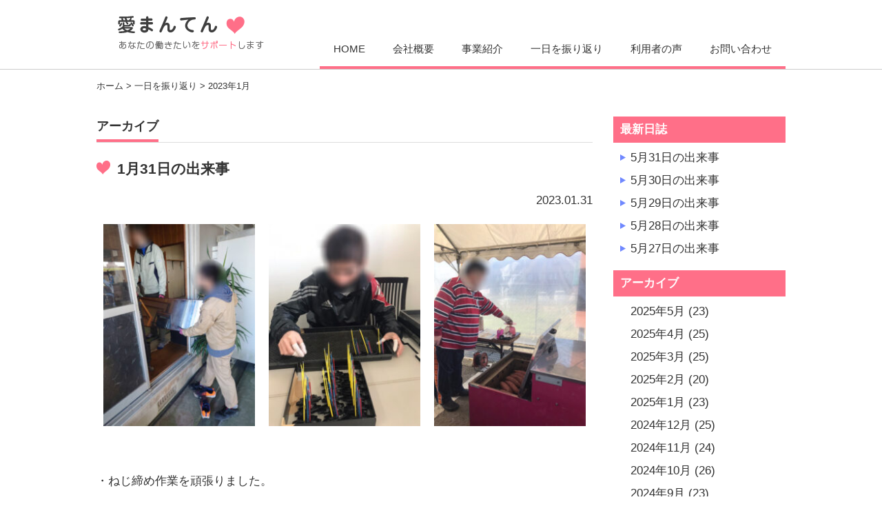

--- FILE ---
content_type: text/html; charset=UTF-8
request_url: http://www.aimanten.co.jp/date/2023/01
body_size: 11632
content:
<!DOCTYPE html>
<html lang="ja" dir="ltr">
<head>
	<meta name="viewport" content="width=device-width, user-scalable=yes, maximum-scale=1.0, minimum-scale=1.0" />
<meta http-equiv="X-UA-Compatible" content="IE=edge"/>
	<meta name="format-detection" content="telephone=no" />
	<meta http-equiv="Content-Type" content="text/html; charset=UTF-8" />
	<meta http-equiv="content-style-type" content="text/css" />
	<meta http-equiv="content-script-type" content="text/javascript" />
	<meta http-equiv="X-UA-Compatible" content="IE=edge,chrome=1" />
	<title>2023  1月 | ハートフルまんてん</title>
    <!-- metadata -->
	<meta name="keywords" content="まんてん,就労支援,継続支援,訪問看護,グループホーム" />
<!-- ogp -->
	<meta property="og:title" content="2023  1月|ハートフルまんてん" />
	<meta property="og:type" content="website" />
	<meta property="og:url" content="http://www.aimanten.co.jp/22694.html" />
	<meta property="og:image" content="http://www.aimanten.co.jp/cms/wp-content/themes/aimanten/images/fb.png" />
	<meta property="og:locale" content="ja_JP" />
	<meta property="og:site_name" content="ハートフルまんてん" />
<!-- favicon -->
	<link rel="icon" href="http://www.aimanten.co.jp/cms/wp-content/themes/aimanten/images/favicon.ico" type="image/x-icon" />
	<link rel="Shortcut Icon" type="image/x-icon" href="http://www.aimanten.co.jp/cms/wp-content/themes/aimanten/images/favicon.ico" />
<!-- stylesheet -->
    <link rel="stylesheet" href="http://www.aimanten.co.jp/cms/wp-content/themes/aimanten/style.css?200327" type="text/css" />
    <link rel="stylesheet" href="http://www.aimanten.co.jp/cms/wp-content/themes/aimanten/tablet.css?200327" type="text/css" media="screen and (min-width:665px) and (max-width:1025px)" />
    <link rel="stylesheet" href="http://www.aimanten.co.jp/cms/wp-content/themes/aimanten/smartphone.css?200327" type="text/css" media="screen and (max-width:664px)" />
<!--[if lt IE 9]>
<script src="http://www.aimanten.co.jp/cms/wp-content/themes/aimanten/js/html5shiv.min.js"></script>
<script src="http://www.aimanten.co.jp/cms/wp-content/themes/aimanten/js/respond.min.js"></script>
<![endif]-->

	  <meta name='robots' content='max-image-preview:large' />
	<style>img:is([sizes="auto" i], [sizes^="auto," i]) { contain-intrinsic-size: 3000px 1500px }</style>
			<style>
			.lazyload,
			.lazyloading {
				max-width: 100%;
			}
		</style>
		<link rel='stylesheet' id='wp-block-library-css' href='http://www.aimanten.co.jp/cms/wp-includes/css/dist/block-library/style.min.css?ver=6.8.3' type='text/css' media='all' />
<style id='classic-theme-styles-inline-css' type='text/css'>
/*! This file is auto-generated */
.wp-block-button__link{color:#fff;background-color:#32373c;border-radius:9999px;box-shadow:none;text-decoration:none;padding:calc(.667em + 2px) calc(1.333em + 2px);font-size:1.125em}.wp-block-file__button{background:#32373c;color:#fff;text-decoration:none}
</style>
<style id='global-styles-inline-css' type='text/css'>
:root{--wp--preset--aspect-ratio--square: 1;--wp--preset--aspect-ratio--4-3: 4/3;--wp--preset--aspect-ratio--3-4: 3/4;--wp--preset--aspect-ratio--3-2: 3/2;--wp--preset--aspect-ratio--2-3: 2/3;--wp--preset--aspect-ratio--16-9: 16/9;--wp--preset--aspect-ratio--9-16: 9/16;--wp--preset--color--black: #000000;--wp--preset--color--cyan-bluish-gray: #abb8c3;--wp--preset--color--white: #ffffff;--wp--preset--color--pale-pink: #f78da7;--wp--preset--color--vivid-red: #cf2e2e;--wp--preset--color--luminous-vivid-orange: #ff6900;--wp--preset--color--luminous-vivid-amber: #fcb900;--wp--preset--color--light-green-cyan: #7bdcb5;--wp--preset--color--vivid-green-cyan: #00d084;--wp--preset--color--pale-cyan-blue: #8ed1fc;--wp--preset--color--vivid-cyan-blue: #0693e3;--wp--preset--color--vivid-purple: #9b51e0;--wp--preset--gradient--vivid-cyan-blue-to-vivid-purple: linear-gradient(135deg,rgba(6,147,227,1) 0%,rgb(155,81,224) 100%);--wp--preset--gradient--light-green-cyan-to-vivid-green-cyan: linear-gradient(135deg,rgb(122,220,180) 0%,rgb(0,208,130) 100%);--wp--preset--gradient--luminous-vivid-amber-to-luminous-vivid-orange: linear-gradient(135deg,rgba(252,185,0,1) 0%,rgba(255,105,0,1) 100%);--wp--preset--gradient--luminous-vivid-orange-to-vivid-red: linear-gradient(135deg,rgba(255,105,0,1) 0%,rgb(207,46,46) 100%);--wp--preset--gradient--very-light-gray-to-cyan-bluish-gray: linear-gradient(135deg,rgb(238,238,238) 0%,rgb(169,184,195) 100%);--wp--preset--gradient--cool-to-warm-spectrum: linear-gradient(135deg,rgb(74,234,220) 0%,rgb(151,120,209) 20%,rgb(207,42,186) 40%,rgb(238,44,130) 60%,rgb(251,105,98) 80%,rgb(254,248,76) 100%);--wp--preset--gradient--blush-light-purple: linear-gradient(135deg,rgb(255,206,236) 0%,rgb(152,150,240) 100%);--wp--preset--gradient--blush-bordeaux: linear-gradient(135deg,rgb(254,205,165) 0%,rgb(254,45,45) 50%,rgb(107,0,62) 100%);--wp--preset--gradient--luminous-dusk: linear-gradient(135deg,rgb(255,203,112) 0%,rgb(199,81,192) 50%,rgb(65,88,208) 100%);--wp--preset--gradient--pale-ocean: linear-gradient(135deg,rgb(255,245,203) 0%,rgb(182,227,212) 50%,rgb(51,167,181) 100%);--wp--preset--gradient--electric-grass: linear-gradient(135deg,rgb(202,248,128) 0%,rgb(113,206,126) 100%);--wp--preset--gradient--midnight: linear-gradient(135deg,rgb(2,3,129) 0%,rgb(40,116,252) 100%);--wp--preset--font-size--small: 13px;--wp--preset--font-size--medium: 20px;--wp--preset--font-size--large: 36px;--wp--preset--font-size--x-large: 42px;--wp--preset--spacing--20: 0.44rem;--wp--preset--spacing--30: 0.67rem;--wp--preset--spacing--40: 1rem;--wp--preset--spacing--50: 1.5rem;--wp--preset--spacing--60: 2.25rem;--wp--preset--spacing--70: 3.38rem;--wp--preset--spacing--80: 5.06rem;--wp--preset--shadow--natural: 6px 6px 9px rgba(0, 0, 0, 0.2);--wp--preset--shadow--deep: 12px 12px 50px rgba(0, 0, 0, 0.4);--wp--preset--shadow--sharp: 6px 6px 0px rgba(0, 0, 0, 0.2);--wp--preset--shadow--outlined: 6px 6px 0px -3px rgba(255, 255, 255, 1), 6px 6px rgba(0, 0, 0, 1);--wp--preset--shadow--crisp: 6px 6px 0px rgba(0, 0, 0, 1);}:where(.is-layout-flex){gap: 0.5em;}:where(.is-layout-grid){gap: 0.5em;}body .is-layout-flex{display: flex;}.is-layout-flex{flex-wrap: wrap;align-items: center;}.is-layout-flex > :is(*, div){margin: 0;}body .is-layout-grid{display: grid;}.is-layout-grid > :is(*, div){margin: 0;}:where(.wp-block-columns.is-layout-flex){gap: 2em;}:where(.wp-block-columns.is-layout-grid){gap: 2em;}:where(.wp-block-post-template.is-layout-flex){gap: 1.25em;}:where(.wp-block-post-template.is-layout-grid){gap: 1.25em;}.has-black-color{color: var(--wp--preset--color--black) !important;}.has-cyan-bluish-gray-color{color: var(--wp--preset--color--cyan-bluish-gray) !important;}.has-white-color{color: var(--wp--preset--color--white) !important;}.has-pale-pink-color{color: var(--wp--preset--color--pale-pink) !important;}.has-vivid-red-color{color: var(--wp--preset--color--vivid-red) !important;}.has-luminous-vivid-orange-color{color: var(--wp--preset--color--luminous-vivid-orange) !important;}.has-luminous-vivid-amber-color{color: var(--wp--preset--color--luminous-vivid-amber) !important;}.has-light-green-cyan-color{color: var(--wp--preset--color--light-green-cyan) !important;}.has-vivid-green-cyan-color{color: var(--wp--preset--color--vivid-green-cyan) !important;}.has-pale-cyan-blue-color{color: var(--wp--preset--color--pale-cyan-blue) !important;}.has-vivid-cyan-blue-color{color: var(--wp--preset--color--vivid-cyan-blue) !important;}.has-vivid-purple-color{color: var(--wp--preset--color--vivid-purple) !important;}.has-black-background-color{background-color: var(--wp--preset--color--black) !important;}.has-cyan-bluish-gray-background-color{background-color: var(--wp--preset--color--cyan-bluish-gray) !important;}.has-white-background-color{background-color: var(--wp--preset--color--white) !important;}.has-pale-pink-background-color{background-color: var(--wp--preset--color--pale-pink) !important;}.has-vivid-red-background-color{background-color: var(--wp--preset--color--vivid-red) !important;}.has-luminous-vivid-orange-background-color{background-color: var(--wp--preset--color--luminous-vivid-orange) !important;}.has-luminous-vivid-amber-background-color{background-color: var(--wp--preset--color--luminous-vivid-amber) !important;}.has-light-green-cyan-background-color{background-color: var(--wp--preset--color--light-green-cyan) !important;}.has-vivid-green-cyan-background-color{background-color: var(--wp--preset--color--vivid-green-cyan) !important;}.has-pale-cyan-blue-background-color{background-color: var(--wp--preset--color--pale-cyan-blue) !important;}.has-vivid-cyan-blue-background-color{background-color: var(--wp--preset--color--vivid-cyan-blue) !important;}.has-vivid-purple-background-color{background-color: var(--wp--preset--color--vivid-purple) !important;}.has-black-border-color{border-color: var(--wp--preset--color--black) !important;}.has-cyan-bluish-gray-border-color{border-color: var(--wp--preset--color--cyan-bluish-gray) !important;}.has-white-border-color{border-color: var(--wp--preset--color--white) !important;}.has-pale-pink-border-color{border-color: var(--wp--preset--color--pale-pink) !important;}.has-vivid-red-border-color{border-color: var(--wp--preset--color--vivid-red) !important;}.has-luminous-vivid-orange-border-color{border-color: var(--wp--preset--color--luminous-vivid-orange) !important;}.has-luminous-vivid-amber-border-color{border-color: var(--wp--preset--color--luminous-vivid-amber) !important;}.has-light-green-cyan-border-color{border-color: var(--wp--preset--color--light-green-cyan) !important;}.has-vivid-green-cyan-border-color{border-color: var(--wp--preset--color--vivid-green-cyan) !important;}.has-pale-cyan-blue-border-color{border-color: var(--wp--preset--color--pale-cyan-blue) !important;}.has-vivid-cyan-blue-border-color{border-color: var(--wp--preset--color--vivid-cyan-blue) !important;}.has-vivid-purple-border-color{border-color: var(--wp--preset--color--vivid-purple) !important;}.has-vivid-cyan-blue-to-vivid-purple-gradient-background{background: var(--wp--preset--gradient--vivid-cyan-blue-to-vivid-purple) !important;}.has-light-green-cyan-to-vivid-green-cyan-gradient-background{background: var(--wp--preset--gradient--light-green-cyan-to-vivid-green-cyan) !important;}.has-luminous-vivid-amber-to-luminous-vivid-orange-gradient-background{background: var(--wp--preset--gradient--luminous-vivid-amber-to-luminous-vivid-orange) !important;}.has-luminous-vivid-orange-to-vivid-red-gradient-background{background: var(--wp--preset--gradient--luminous-vivid-orange-to-vivid-red) !important;}.has-very-light-gray-to-cyan-bluish-gray-gradient-background{background: var(--wp--preset--gradient--very-light-gray-to-cyan-bluish-gray) !important;}.has-cool-to-warm-spectrum-gradient-background{background: var(--wp--preset--gradient--cool-to-warm-spectrum) !important;}.has-blush-light-purple-gradient-background{background: var(--wp--preset--gradient--blush-light-purple) !important;}.has-blush-bordeaux-gradient-background{background: var(--wp--preset--gradient--blush-bordeaux) !important;}.has-luminous-dusk-gradient-background{background: var(--wp--preset--gradient--luminous-dusk) !important;}.has-pale-ocean-gradient-background{background: var(--wp--preset--gradient--pale-ocean) !important;}.has-electric-grass-gradient-background{background: var(--wp--preset--gradient--electric-grass) !important;}.has-midnight-gradient-background{background: var(--wp--preset--gradient--midnight) !important;}.has-small-font-size{font-size: var(--wp--preset--font-size--small) !important;}.has-medium-font-size{font-size: var(--wp--preset--font-size--medium) !important;}.has-large-font-size{font-size: var(--wp--preset--font-size--large) !important;}.has-x-large-font-size{font-size: var(--wp--preset--font-size--x-large) !important;}
:where(.wp-block-post-template.is-layout-flex){gap: 1.25em;}:where(.wp-block-post-template.is-layout-grid){gap: 1.25em;}
:where(.wp-block-columns.is-layout-flex){gap: 2em;}:where(.wp-block-columns.is-layout-grid){gap: 2em;}
:root :where(.wp-block-pullquote){font-size: 1.5em;line-height: 1.6;}
</style>
<link rel='stylesheet' id='wp-lightbox-2.min.css-css' href='http://www.aimanten.co.jp/cms/wp-content/plugins/wp-lightbox-2/styles/lightbox.min.css?ver=1.3.4' type='text/css' media='all' />
<script type="text/javascript" src="http://www.aimanten.co.jp/cms/wp-includes/js/jquery/jquery.min.js?ver=3.7.1" id="jquery-core-js"></script>
<script type="text/javascript" src="http://www.aimanten.co.jp/cms/wp-includes/js/jquery/jquery-migrate.min.js?ver=3.4.1" id="jquery-migrate-js"></script>
<link rel="https://api.w.org/" href="http://www.aimanten.co.jp/wp-json/" /><meta name="generator" content="WordPress 6.8.3" />
		<script>
			document.documentElement.className = document.documentElement.className.replace('no-js', 'js');
		</script>
				<style>
			.no-js img.lazyload {
				display: none;
			}

			figure.wp-block-image img.lazyloading {
				min-width: 150px;
			}

			.lazyload,
			.lazyloading {
				--smush-placeholder-width: 100px;
				--smush-placeholder-aspect-ratio: 1/1;
				width: var(--smush-image-width, var(--smush-placeholder-width)) !important;
				aspect-ratio: var(--smush-image-aspect-ratio, var(--smush-placeholder-aspect-ratio)) !important;
			}

						.lazyload, .lazyloading {
				opacity: 0;
			}

			.lazyloaded {
				opacity: 1;
				transition: opacity 300ms;
				transition-delay: 0ms;
			}

					</style>
		<script type="text/javascript" src="http://www.aimanten.co.jp/cms/wp-content/themes/aimanten/js/jscript.js"></script>
<!-- Google tag (gtag.js) -->
<script async src="https://www.googletagmanager.com/gtag/js?id=G-QF9FJJXB5D"></script>
<script>
  window.dataLayer = window.dataLayer || [];
  function gtag(){dataLayer.push(arguments);}
  gtag('js', new Date());

  gtag('config', 'G-QF9FJJXB5D');
</script>
<script type="text/javascript">
  (function(i,s,o,g,r,a,m){i['GoogleAnalyticsObject']=r;i[r]=i[r]||function(){
  (i[r].q=i[r].q||[]).push(arguments)},i[r].l=1*new Date();a=s.createElement(o),
  m=s.getElementsByTagName(o)[0];a.async=1;a.src=g;m.parentNode.insertBefore(a,m)
  })(window,document,'script','https://www.google-analytics.com/analytics.js','ga');

  ga('create', 'UA-96260914-1', 'auto');
  ga('send', 'pageview');

</script>
</head>

<body class="home page page-id-724 page-template-default logged-in">

 <div id="header_wrap">
  <div id="header" class="clearfix">

   <!-- logo -->
     <h1 id="h-logo"><a href="http://www.aimanten.co.jp/">愛まんてん</a></h1>

   <!-- global menu -->
   <a href="#" class="menu_button">menu</a>
   <div id="global_menu" class="clearfix">
<ul>
<li><a href="http://www.aimanten.co.jp/">HOME</a></li>
<li><a href="http://www.aimanten.co.jp/company/4.html">会社概要</a></li>
<li><a href="javascript:void(0)" class="noLink">事業紹介</a>
<ul>
      	<li><a href="http://www.aimanten.co.jp/business/7.html">ハートフル・まんてん&#038;アモーレ&#038;ステラ</a></li>
	<li><a href="http://www.aimanten.co.jp/business/10893.html">ヒューマンパワー・まんてん</a></li>
	<li><a href="http://www.aimanten.co.jp/business/9.html">ハートフルホーム・まんてん（天神&#038;富岡&#038;甘久6棟）</a></li>
	<li><a href="http://www.aimanten.co.jp/business/11.html">訪問看護ステーション　ハートフルまんてん</a></li>
      </ul>
</li>
<li><a href="http://www.aimanten.co.jp/diary">一日を振り返り</a></li>
<li><a href="http://www.aimanten.co.jp/voice/13.html">利用者の声</a></li>
<li><a href="http://www.aimanten.co.jp/contact/27.html">お問い合わせ</a></li>
</ul>
       </div>

  </div><!-- END #header -->
 </div><!-- END #header_wrap -->	<div id="contents">
		<p id="breadcrumb"><a href="http://www.aimanten.co.jp/">ホーム</a>  &gt; <a href="http://www.aimanten.co.jp/diary">一日を振り返り</a> &gt;                2023年1月</p>
       		<div id="main">
	<h2 class="headline1"><span>アーカイブ</span></h2>
<div class="blog-main">
<p class="postmetadata"></p>
<h3><a href="http://www.aimanten.co.jp/22694.html">1月31日の出来事</a></h3>
<p class="post-date">2023.01.31</p>
<div class="blog-cont"><div class="b-pic-waku">
<div class="b-pic">
<p><img fetchpriority="high" decoding="async" class="alignnone size-size-a wp-image-23054" src="http://www.aimanten.co.jp/cms/wp-content/uploads/2023/01/2023.1.31-1-225x300.jpg" alt="" width="225" height="300" /></p>
</div>
<div class="b-pic">
<p><img decoding="async" class="alignnone size-size-a wp-image-23055 lazyload" data-src="http://www.aimanten.co.jp/cms/wp-content/uploads/2023/01/2023.1.31-2-225x300.jpg" alt="" width="225" height="300" src="[data-uri]" style="--smush-placeholder-width: 225px; --smush-placeholder-aspect-ratio: 225/300;" /></p>
</div>
<div class="b-pic">
<p><img decoding="async" class="alignnone size-size-a wp-image-23056 lazyload" data-src="http://www.aimanten.co.jp/cms/wp-content/uploads/2023/01/2023.1.31-3-225x300.jpg" alt="" width="225" height="300" src="[data-uri]" style="--smush-placeholder-width: 225px; --smush-placeholder-aspect-ratio: 225/300;" /></p>
</div>
</div>
<p class="clear"> </p>
<p>&nbsp;</p>
<p>・ねじ締め作業を頑張りました。</p>
<p>&nbsp;</p>
<p>・久しぶりに通所しましたが楽しく一日過ごせました。</p>
<p>&nbsp;</p>
<p>・ねじ締め作業と線差し作業を行いました。</p>
<p>&nbsp;</p>
<p>・今月も頑張ったので来月もこの調子で頑張りたいです。</p>
<p>&nbsp;</p>
<p>&nbsp;</p>
<p>【今日のメニュー】</p>
<p>　まんてん・アモーレ・ステラ・コア：シチュー・温野菜・ロールパン</p>
<p>&nbsp;</p>
<div class="b-pic-waku">
<div class="b-pic">
<p><img decoding="async" class="alignnone size-size-a wp-image-23057 lazyload" data-src="http://www.aimanten.co.jp/cms/wp-content/uploads/2023/01/2023.1.31-4-225x300.jpg" alt="" width="225" height="300" src="[data-uri]" style="--smush-placeholder-width: 225px; --smush-placeholder-aspect-ratio: 225/300;" /></p>
</div>
<div class="b-pic">
<p><img decoding="async" class="alignnone size-size-a wp-image-23058 lazyload" data-src="http://www.aimanten.co.jp/cms/wp-content/uploads/2023/01/2023.1.31-5-225x300.jpg" alt="" width="225" height="300" src="[data-uri]" style="--smush-placeholder-width: 225px; --smush-placeholder-aspect-ratio: 225/300;" /></p>
</div>
<div class="b-pic">
<p><img decoding="async" class="alignnone size-size-a wp-image-23059 lazyload" data-src="http://www.aimanten.co.jp/cms/wp-content/uploads/2023/01/2023.1.31-6-225x300.jpg" alt="" width="225" height="300" src="[data-uri]" style="--smush-placeholder-width: 225px; --smush-placeholder-aspect-ratio: 225/300;" /></p>
</div>
<div class="b-pic">
<p><img decoding="async" class="alignnone size-size-a wp-image-23060 lazyload" data-src="http://www.aimanten.co.jp/cms/wp-content/uploads/2023/01/2023.1.31-7-225x300.jpg" alt="" width="225" height="300" src="[data-uri]" style="--smush-placeholder-width: 225px; --smush-placeholder-aspect-ratio: 225/300;" /></p>
</div>
<div class="b-pic">
<p><img decoding="async" class="alignnone size-size-a wp-image-23061 lazyload" data-src="http://www.aimanten.co.jp/cms/wp-content/uploads/2023/01/2023.1.31-8-400x300.jpg" alt="" width="400" height="300" src="[data-uri]" style="--smush-placeholder-width: 400px; --smush-placeholder-aspect-ratio: 400/300;" /></p>
</div>
<div class="b-pic">
<p><img decoding="async" class="alignnone size-size-a wp-image-23063 lazyload" data-src="http://www.aimanten.co.jp/cms/wp-content/uploads/2023/01/2023.1.31-9-400x300.jpg" alt="" width="400" height="300" src="[data-uri]" style="--smush-placeholder-width: 400px; --smush-placeholder-aspect-ratio: 400/300;" /></p>
</div>
</div>
<p class="clear"> </p>
<p>&nbsp;</p>
</div>
</div>
<div class="blog-main">
<p class="postmetadata"></p>
<h3><a href="http://www.aimanten.co.jp/22693.html">1月30日の出来事</a></h3>
<p class="post-date">2023.01.30</p>
<div class="blog-cont"><div class="b-pic-waku">
<div class="b-pic">
<p><img decoding="async" class="alignnone size-size-a wp-image-23043 lazyload" data-src="http://www.aimanten.co.jp/cms/wp-content/uploads/2023/01/2023.1.30-1-225x300.jpg" alt="" width="225" height="300" src="[data-uri]" style="--smush-placeholder-width: 225px; --smush-placeholder-aspect-ratio: 225/300;" /></p>
</div>
<div class="b-pic">
<p><img decoding="async" class="alignnone size-size-a wp-image-23044 lazyload" data-src="http://www.aimanten.co.jp/cms/wp-content/uploads/2023/01/2023.1.30-2-225x300.jpg" alt="" width="225" height="300" src="[data-uri]" style="--smush-placeholder-width: 225px; --smush-placeholder-aspect-ratio: 225/300;" /></p>
</div>
<div class="b-pic">
<p><img decoding="async" class="alignnone size-size-a wp-image-23045 lazyload" data-src="http://www.aimanten.co.jp/cms/wp-content/uploads/2023/01/2023.1.30-3-225x300.jpg" alt="" width="225" height="300" src="[data-uri]" style="--smush-placeholder-width: 225px; --smush-placeholder-aspect-ratio: 225/300;" /></p>
</div>
</div>
<p class="clear"> </p>
<p>&nbsp;</p>
<p>・公共トイレ清掃に行きました。汚れを綺麗に落とせました。</p>
<p>&nbsp;</p>
<p>・焼き芋のチラシ配布や販売をしっかり行いました。</p>
<p>&nbsp;</p>
<p>・今日は久しぶりにハローワーク清掃に行きました。</p>
<p>&nbsp;</p>
<p>・ねじ締め作業を頑張りました。</p>
<p>&nbsp;</p>
<p>&nbsp;</p>
<p>【今日のメニュー】</p>
<p>　まんてん・アモーレ・ステラ・コア：八宝菜・揚げ出し豆腐・すまし汁・ご飯</p>
<p>&nbsp;</p>
<div class="b-pic-waku">
<div class="b-pic">
<p><img decoding="async" class="alignnone size-size-a wp-image-23046 lazyload" data-src="http://www.aimanten.co.jp/cms/wp-content/uploads/2023/01/2023.1.30-4-225x300.jpg" alt="" width="225" height="300" src="[data-uri]" style="--smush-placeholder-width: 225px; --smush-placeholder-aspect-ratio: 225/300;" /></p>
</div>
<div class="b-pic">
<p><img decoding="async" class="alignnone size-size-a wp-image-23047 lazyload" data-src="http://www.aimanten.co.jp/cms/wp-content/uploads/2023/01/2023.1.30-5-225x300.jpg" alt="" width="225" height="300" src="[data-uri]" style="--smush-placeholder-width: 225px; --smush-placeholder-aspect-ratio: 225/300;" /></p>
</div>
<div class="b-pic">
<p><img decoding="async" class="alignnone size-size-a wp-image-23048 lazyload" data-src="http://www.aimanten.co.jp/cms/wp-content/uploads/2023/01/2023.1.30-6-225x300.jpg" alt="" width="225" height="300" src="[data-uri]" style="--smush-placeholder-width: 225px; --smush-placeholder-aspect-ratio: 225/300;" /></p>
</div>
<div class="b-pic">
<p><img decoding="async" class="alignnone size-size-a wp-image-23049 lazyload" data-src="http://www.aimanten.co.jp/cms/wp-content/uploads/2023/01/2023.1.30-7-225x300.jpg" alt="" width="225" height="300" src="[data-uri]" style="--smush-placeholder-width: 225px; --smush-placeholder-aspect-ratio: 225/300;" /></p>
</div>
<div class="b-pic">
<p><img decoding="async" class="alignnone size-size-a wp-image-23050 lazyload" data-src="http://www.aimanten.co.jp/cms/wp-content/uploads/2023/01/2023.1.30-8-225x300.jpg" alt="" width="225" height="300" src="[data-uri]" style="--smush-placeholder-width: 225px; --smush-placeholder-aspect-ratio: 225/300;" /></p>
</div>
<div class="b-pic">
<p><img decoding="async" class="alignnone size-size-a wp-image-23052 lazyload" data-src="http://www.aimanten.co.jp/cms/wp-content/uploads/2023/01/2023.1.30-9-400x300.jpg" alt="" width="400" height="300" src="[data-uri]" style="--smush-placeholder-width: 400px; --smush-placeholder-aspect-ratio: 400/300;" /></p>
</div>
</div>
<p class="clear"> </p>
<p>&nbsp;</p>
</div>
</div>
<div class="blog-main">
<p class="postmetadata"></p>
<h3><a href="http://www.aimanten.co.jp/22689.html">1月28日の出来事</a></h3>
<p class="post-date">2023.01.28</p>
<div class="blog-cont"><div class="b-pic-waku">
<div class="b-pic">
<p><img decoding="async" class="alignnone size-size-a wp-image-23035 lazyload" data-src="http://www.aimanten.co.jp/cms/wp-content/uploads/2023/01/2023.1.28-1-225x300.jpg" alt="" width="225" height="300" src="[data-uri]" style="--smush-placeholder-width: 225px; --smush-placeholder-aspect-ratio: 225/300;" /></p>
</div>
<div class="b-pic">
<p><img decoding="async" class="alignnone size-size-a wp-image-23036 lazyload" data-src="http://www.aimanten.co.jp/cms/wp-content/uploads/2023/01/2023.1.28-2-225x300.jpg" alt="" width="225" height="300" src="[data-uri]" style="--smush-placeholder-width: 225px; --smush-placeholder-aspect-ratio: 225/300;" /></p>
</div>
<div class="b-pic">
<p><img decoding="async" class="alignnone size-size-a wp-image-23037 lazyload" data-src="http://www.aimanten.co.jp/cms/wp-content/uploads/2023/01/2023.1.28-3-225x300.jpg" alt="" width="225" height="300" src="[data-uri]" style="--smush-placeholder-width: 225px; --smush-placeholder-aspect-ratio: 225/300;" /></p>
</div>
</div>
<p class="clear"> </p>
<p>&nbsp;</p>
<p>・洗車をしました。雪が降っていましたがしっかり出来てよかったです。</p>
<p>&nbsp;</p>
<p>・今日は半日の作業でしたがしっかりと出来ました。</p>
<p>&nbsp;</p>
<p>・昭和地区清掃を頑張りました。</p>
<p>&nbsp;</p>
<p>&nbsp;</p>
<p>【今日のメニュー】</p>
<p>　まんてん・アモーレ・ステラ・コア：ミートスパゲッティ・スープ</p>
<p>&nbsp;</p>
<div class="b-pic-waku">
<div class="b-pic">
<p><img decoding="async" class="alignnone size-size-a wp-image-23038 lazyload" data-src="http://www.aimanten.co.jp/cms/wp-content/uploads/2023/01/2023.1.28-4-400x300.jpg" alt="" width="400" height="300" src="[data-uri]" style="--smush-placeholder-width: 400px; --smush-placeholder-aspect-ratio: 400/300;" /></p>
</div>
<div class="b-pic">
<p><img decoding="async" class="alignnone size-size-a wp-image-23039 lazyload" data-src="http://www.aimanten.co.jp/cms/wp-content/uploads/2023/01/2023.1.28-5-400x300.jpg" alt="" width="400" height="300" src="[data-uri]" style="--smush-placeholder-width: 400px; --smush-placeholder-aspect-ratio: 400/300;" /></p>
</div>
<div class="b-pic">
<p><img decoding="async" class="alignnone size-size-a wp-image-23040 lazyload" data-src="http://www.aimanten.co.jp/cms/wp-content/uploads/2023/01/2023.1.28-6-400x300.jpg" alt="" width="400" height="300" src="[data-uri]" style="--smush-placeholder-width: 400px; --smush-placeholder-aspect-ratio: 400/300;" /></p>
</div>
</div>
<p class="clear"> </p>
<p>&nbsp;</p>
</div>
</div>
<div class="blog-main">
<p class="postmetadata"></p>
<h3><a href="http://www.aimanten.co.jp/22688.html">1月27日の出来事</a></h3>
<p class="post-date">2023.01.27</p>
<div class="blog-cont"><div class="b-pic-waku">
<div class="b-pic">
<p><img decoding="async" class="alignnone size-size-a wp-image-23027 lazyload" data-src="http://www.aimanten.co.jp/cms/wp-content/uploads/2023/01/2023.1.27-1-225x300.jpg" alt="" width="225" height="300" src="[data-uri]" style="--smush-placeholder-width: 225px; --smush-placeholder-aspect-ratio: 225/300;" /></p>
</div>
<div class="b-pic">
<p><img decoding="async" class="alignnone size-size-a wp-image-23028 lazyload" data-src="http://www.aimanten.co.jp/cms/wp-content/uploads/2023/01/2023.1.27-2-225x300.jpg" alt="" width="225" height="300" src="[data-uri]" style="--smush-placeholder-width: 225px; --smush-placeholder-aspect-ratio: 225/300;" /></p>
</div>
<div class="b-pic">
<p><img decoding="async" class="alignnone size-size-a wp-image-23029 lazyload" data-src="http://www.aimanten.co.jp/cms/wp-content/uploads/2023/01/2023.1.27-3-225x300.jpg" alt="" width="225" height="300" src="[data-uri]" style="--smush-placeholder-width: 225px; --smush-placeholder-aspect-ratio: 225/300;" /></p>
</div>
</div>
<p class="clear"> </p>
<p>&nbsp;</p>
<p>・労基清掃を頑張りました。</p>
<p>&nbsp;</p>
<p>・ねじ締め作業をしました。少しずつ早くなってきて良かったです。</p>
<p>&nbsp;</p>
<p>・今日はトイレ清掃3ヶ所行きました。</p>
<p>&nbsp;</p>
<p>・新しい作業だったのでメモを見ながら間違えないように気を付けました。</p>
<p>&nbsp;</p>
<p>&nbsp;</p>
<p>【今日のメニュー】</p>
<p>　まんてん・アモーレ・ステラ・コア：ロールキャベツ・揚げ餃子・すまし汁・ご飯</p>
<p>&nbsp;</p>
<div class="b-pic-waku">
<div class="b-pic">
<p><img decoding="async" class="alignnone size-size-a wp-image-23030 lazyload" data-src="http://www.aimanten.co.jp/cms/wp-content/uploads/2023/01/2023.1.27-4-400x300.jpg" alt="" width="400" height="300" src="[data-uri]" style="--smush-placeholder-width: 400px; --smush-placeholder-aspect-ratio: 400/300;" /></p>
</div>
<div class="b-pic">
<p><img decoding="async" class="alignnone size-size-a wp-image-23031 lazyload" data-src="http://www.aimanten.co.jp/cms/wp-content/uploads/2023/01/2023.1.27-5-400x300.jpg" alt="" width="400" height="300" src="[data-uri]" style="--smush-placeholder-width: 400px; --smush-placeholder-aspect-ratio: 400/300;" /></p>
</div>
<div class="b-pic">
<p><img decoding="async" class="alignnone size-size-a wp-image-23032 lazyload" data-src="http://www.aimanten.co.jp/cms/wp-content/uploads/2023/01/2023.1.27-6-400x300.jpg" alt="" width="400" height="300" src="[data-uri]" style="--smush-placeholder-width: 400px; --smush-placeholder-aspect-ratio: 400/300;" /></p>
</div>
</div>
<p class="clear"> </p>
<p>&nbsp;</p>
</div>
</div>
<div class="blog-main">
<p class="postmetadata"></p>
<h3><a href="http://www.aimanten.co.jp/22687.html">1月26日の出来事</a></h3>
<p class="post-date">2023.01.26</p>
<div class="blog-cont"><div class="b-pic-waku">
<div class="b-pic">
<p><img decoding="async" class="alignnone size-size-a wp-image-23016 lazyload" data-src="http://www.aimanten.co.jp/cms/wp-content/uploads/2023/01/2023.1.26-1-225x300.jpg" alt="" width="225" height="300" src="[data-uri]" style="--smush-placeholder-width: 225px; --smush-placeholder-aspect-ratio: 225/300;" /></p>
</div>
<div class="b-pic">
<p><img decoding="async" class="alignnone size-size-a wp-image-23017 lazyload" data-src="http://www.aimanten.co.jp/cms/wp-content/uploads/2023/01/2023.1.26-2-225x300.jpg" alt="" width="225" height="300" src="[data-uri]" style="--smush-placeholder-width: 225px; --smush-placeholder-aspect-ratio: 225/300;" /></p>
</div>
<div class="b-pic">
<p><img decoding="async" class="alignnone size-size-a wp-image-23018 lazyload" data-src="http://www.aimanten.co.jp/cms/wp-content/uploads/2023/01/2023.1.26-3-225x300.jpg" alt="" width="225" height="300" src="[data-uri]" style="--smush-placeholder-width: 225px; --smush-placeholder-aspect-ratio: 225/300;" /></p>
</div>
</div>
<p class="clear"> </p>
<p>&nbsp;</p>
<p>・初めてのホンダカーズ洗車でした。初めてだったので疲れました。</p>
<p>&nbsp;</p>
<p>・ねじ締作業をみんなで協力して行えました。</p>
<p>&nbsp;</p>
<p>・家保清掃を頑張りました。</p>
<p>&nbsp;</p>
<p>・線差し作業とねじ締作業を行いました。</p>
<p>&nbsp;</p>
<p>・今日は集中して取り組めました。</p>
<p>&nbsp;</p>
<p>&nbsp;</p>
<p>【今日のメニュー】</p>
<p>　まんてん・アモーレ・ステラ・コア：肉じゃが・キャベツの卵とじ・味噌汁・ご飯</p>
<p>&nbsp;</p>
<div class="b-pic-waku">
<div class="b-pic">
<p><img decoding="async" class="alignnone size-size-a wp-image-23019 lazyload" data-src="http://www.aimanten.co.jp/cms/wp-content/uploads/2023/01/2023.1.26-4-225x300.jpg" alt="" width="225" height="300" src="[data-uri]" style="--smush-placeholder-width: 225px; --smush-placeholder-aspect-ratio: 225/300;" /></p>
</div>
<div class="b-pic">
<p><img decoding="async" class="alignnone size-size-a wp-image-23020 lazyload" data-src="http://www.aimanten.co.jp/cms/wp-content/uploads/2023/01/2023.1.26-5-225x300.jpg" alt="" width="225" height="300" src="[data-uri]" style="--smush-placeholder-width: 225px; --smush-placeholder-aspect-ratio: 225/300;" /></p>
</div>
<div class="b-pic">
<p><img decoding="async" class="alignnone size-size-a wp-image-23024 lazyload" data-src="http://www.aimanten.co.jp/cms/wp-content/uploads/2023/01/2023.1.26-8-225x300.jpg" alt="" width="225" height="300" src="[data-uri]" style="--smush-placeholder-width: 225px; --smush-placeholder-aspect-ratio: 225/300;" /></p>
</div>
<div class="b-pic">
<p><img decoding="async" class="alignnone size-size-a wp-image-23022 lazyload" data-src="http://www.aimanten.co.jp/cms/wp-content/uploads/2023/01/2023.1.26-7-400x300.jpg" alt="" width="400" height="300" src="[data-uri]" style="--smush-placeholder-width: 400px; --smush-placeholder-aspect-ratio: 400/300;" /></p>
</div>
<div class="b-pic">
<p><img decoding="async" class="alignnone size-size-a wp-image-23021 lazyload" data-src="http://www.aimanten.co.jp/cms/wp-content/uploads/2023/01/2023.1.26-6-400x300.jpg" alt="" width="400" height="300" src="[data-uri]" style="--smush-placeholder-width: 400px; --smush-placeholder-aspect-ratio: 400/300;" /></p>
</div>
<div class="b-pic">
<p><img decoding="async" class="alignnone size-size-a wp-image-23025 lazyload" data-src="http://www.aimanten.co.jp/cms/wp-content/uploads/2023/01/2023.1.26-9-400x300.jpg" alt="" width="400" height="300" src="[data-uri]" style="--smush-placeholder-width: 400px; --smush-placeholder-aspect-ratio: 400/300;" /></p>
</div>
</div>
<p class="clear"> </p>
<p>&nbsp;</p>
</div>
</div>
<div class="blog-main">
<p class="postmetadata"></p>
<h3><a href="http://www.aimanten.co.jp/22678.html">1月25日の出来事</a></h3>
<p class="post-date">2023.01.25</p>
<div class="blog-cont"><div class="b-pic-waku">
<div class="b-pic">
<p><img decoding="async" class="alignnone size-size-a wp-image-23008 lazyload" data-src="http://www.aimanten.co.jp/cms/wp-content/uploads/2023/01/2023.1.25-1-225x300.jpg" alt="" width="225" height="300" src="[data-uri]" style="--smush-placeholder-width: 225px; --smush-placeholder-aspect-ratio: 225/300;" /></p>
</div>
<div class="b-pic">
<p><img decoding="async" class="alignnone size-size-a wp-image-23009 lazyload" data-src="http://www.aimanten.co.jp/cms/wp-content/uploads/2023/01/2023.1.25-2-225x300.jpg" alt="" width="225" height="300" src="[data-uri]" style="--smush-placeholder-width: 225px; --smush-placeholder-aspect-ratio: 225/300;" /></p>
</div>
<div class="b-pic">
<p><img decoding="async" class="alignnone size-size-a wp-image-23010 lazyload" data-src="http://www.aimanten.co.jp/cms/wp-content/uploads/2023/01/2023.1.25-3-225x300.jpg" alt="" width="225" height="300" src="[data-uri]" style="--smush-placeholder-width: 225px; --smush-placeholder-aspect-ratio: 225/300;" /></p>
</div>
</div>
<p class="clear"> </p>
<p>&nbsp;</p>
<p>・今日は別事業所の方と合同で協力して作業が出来ました。</p>
<p>&nbsp;</p>
<p>・労基清掃を行いました。トイレ掃除をしました。</p>
<p>&nbsp;</p>
<p>・公共トイレ清掃で協力して作業が出来ました。</p>
<p>&nbsp;</p>
<p>・今日は午後からの作業でしたがしっかりと出来ました。</p>
<p>&nbsp;</p>
<p>&nbsp;</p>
<p>【今日のメニュー】</p>
<p>　まんてん・アモーレ・ステラ・コア：カレーライス・サラダ・たまごスープ</p>
<p>&nbsp;</p>
<div class="b-pic-waku">
<div class="b-pic">
<p><img decoding="async" class="alignnone size-size-a wp-image-23011 lazyload" data-src="http://www.aimanten.co.jp/cms/wp-content/uploads/2023/01/2023.1.25-4-225x300.jpg" alt="" width="225" height="300" src="[data-uri]" style="--smush-placeholder-width: 225px; --smush-placeholder-aspect-ratio: 225/300;" /></p>
</div>
<div class="b-pic">
<p><img decoding="async" class="alignnone size-size-a wp-image-23012 lazyload" data-src="http://www.aimanten.co.jp/cms/wp-content/uploads/2023/01/2023.1.25-5-225x300.jpg" alt="" width="225" height="300" src="[data-uri]" style="--smush-placeholder-width: 225px; --smush-placeholder-aspect-ratio: 225/300;" /></p>
</div>
<div class="b-pic">
<p><img decoding="async" class="alignnone size-size-a wp-image-23013 lazyload" data-src="http://www.aimanten.co.jp/cms/wp-content/uploads/2023/01/2023.1.25-6-400x300.jpg" alt="" width="400" height="300" src="[data-uri]" style="--smush-placeholder-width: 400px; --smush-placeholder-aspect-ratio: 400/300;" /></p>
</div>
</div>
<p class="clear"> </p>
<p>&nbsp;</p>
</div>
</div>
<div class="blog-main">
<p class="postmetadata"></p>
<h3><a href="http://www.aimanten.co.jp/22677.html">1月24日の出来事</a></h3>
<p class="post-date">2023.01.24</p>
<div class="blog-cont"><div class="b-pic-waku">
<div class="b-pic">
<p><img decoding="async" class="alignnone size-size-a wp-image-22997 lazyload" data-src="http://www.aimanten.co.jp/cms/wp-content/uploads/2023/01/2023.1.24-1-225x300.jpg" alt="" width="225" height="300" src="[data-uri]" style="--smush-placeholder-width: 225px; --smush-placeholder-aspect-ratio: 225/300;" /></p>
</div>
<div class="b-pic">
<p><img decoding="async" class="alignnone size-size-a wp-image-22998 lazyload" data-src="http://www.aimanten.co.jp/cms/wp-content/uploads/2023/01/2023.1.24-2-225x300.jpg" alt="" width="225" height="300" src="[data-uri]" style="--smush-placeholder-width: 225px; --smush-placeholder-aspect-ratio: 225/300;" /></p>
</div>
<div class="b-pic">
<p><img decoding="async" class="alignnone size-size-a wp-image-22999 lazyload" data-src="http://www.aimanten.co.jp/cms/wp-content/uploads/2023/01/2023.1.24-3-225x300.jpg" alt="" width="225" height="300" src="[data-uri]" style="--smush-placeholder-width: 225px; --smush-placeholder-aspect-ratio: 225/300;" /></p>
</div>
</div>
<p class="clear"> </p>
<p>&nbsp;</p>
<p>・ねじ締作業と編み物をしました。</p>
<p>&nbsp;</p>
<p>・雪が降っていたがトイレ清掃を頑張りました。</p>
<p>&nbsp;</p>
<p>・新しい椎茸の菌を協力して洗って並べる事が出来ました。</p>
<p>&nbsp;</p>
<p>&nbsp;</p>
<p>【今日のメニュー】</p>
<p>　まんてん・アモーレ・ステラ・コア：ハンバーグ・春雨サラダ・スープ・ご飯</p>
<p>&nbsp;</p>
<div class="b-pic-waku">
<div class="b-pic">
<p><img decoding="async" class="alignnone size-size-a wp-image-23000 lazyload" data-src="http://www.aimanten.co.jp/cms/wp-content/uploads/2023/01/2023.1.24-4-225x300.jpg" alt="" width="225" height="300" src="[data-uri]" style="--smush-placeholder-width: 225px; --smush-placeholder-aspect-ratio: 225/300;" /></p>
</div>
<div class="b-pic">
<p><img decoding="async" class="alignnone size-size-a wp-image-23001 lazyload" data-src="http://www.aimanten.co.jp/cms/wp-content/uploads/2023/01/2023.1.24-5-225x300.jpg" alt="" width="225" height="300" src="[data-uri]" style="--smush-placeholder-width: 225px; --smush-placeholder-aspect-ratio: 225/300;" /></p>
</div>
<div class="b-pic">
<p><img decoding="async" class="alignnone size-size-a wp-image-23002 lazyload" data-src="http://www.aimanten.co.jp/cms/wp-content/uploads/2023/01/2023.1.24-6-225x300.jpg" alt="" width="225" height="300" src="[data-uri]" style="--smush-placeholder-width: 225px; --smush-placeholder-aspect-ratio: 225/300;" /></p>
</div>
<div class="b-pic">
<p><img decoding="async" class="alignnone size-size-a wp-image-23003 lazyload" data-src="http://www.aimanten.co.jp/cms/wp-content/uploads/2023/01/2023.1.24-7-225x300.jpg" alt="" width="225" height="300" src="[data-uri]" style="--smush-placeholder-width: 225px; --smush-placeholder-aspect-ratio: 225/300;" /></p>
</div>
<div class="b-pic">
<p><img decoding="async" class="alignnone size-size-a wp-image-23004 lazyload" data-src="http://www.aimanten.co.jp/cms/wp-content/uploads/2023/01/2023.1.24-8-400x300.jpg" alt="" width="400" height="300" src="[data-uri]" style="--smush-placeholder-width: 400px; --smush-placeholder-aspect-ratio: 400/300;" /></p>
</div>
<div class="b-pic">
<p><img decoding="async" class="alignnone size-size-a wp-image-23006 lazyload" data-src="http://www.aimanten.co.jp/cms/wp-content/uploads/2023/01/2023.1.24-9-300x300.jpg" alt="" width="300" height="300" src="[data-uri]" style="--smush-placeholder-width: 300px; --smush-placeholder-aspect-ratio: 300/300;" /></p>
</div>
</div>
<p class="clear"> </p>
<p>&nbsp;</p>
</div>
</div>
<div class="blog-main">
<p class="postmetadata"></p>
<h3><a href="http://www.aimanten.co.jp/22676.html">1月23日の出来事</a></h3>
<p class="post-date">2023.01.23</p>
<div class="blog-cont"><div class="b-pic-waku">
<div class="b-pic">
<p><img decoding="async" class="alignnone size-size-a wp-image-22989 lazyload" data-src="http://www.aimanten.co.jp/cms/wp-content/uploads/2023/01/2023.1.23-1-225x300.jpg" alt="" width="225" height="300" src="[data-uri]" style="--smush-placeholder-width: 225px; --smush-placeholder-aspect-ratio: 225/300;" /></p>
</div>
<div class="b-pic">
<p><img decoding="async" class="alignnone size-size-a wp-image-22990 lazyload" data-src="http://www.aimanten.co.jp/cms/wp-content/uploads/2023/01/2023.1.23-2-225x300.jpg" alt="" width="225" height="300" src="[data-uri]" style="--smush-placeholder-width: 225px; --smush-placeholder-aspect-ratio: 225/300;" /></p>
</div>
<div class="b-pic">
<p><img decoding="async" class="alignnone size-size-a wp-image-22991 lazyload" data-src="http://www.aimanten.co.jp/cms/wp-content/uploads/2023/01/2023.1.23-3-225x300.jpg" alt="" width="225" height="300" src="[data-uri]" style="--smush-placeholder-width: 225px; --smush-placeholder-aspect-ratio: 225/300;" /></p>
</div>
</div>
<p class="clear"> </p>
<p>&nbsp;</p>
<p>・事業所内の清掃を頑張りました。汚れていたけど綺麗になりました。</p>
<p>&nbsp;</p>
<p>・ねじ締作業がもう少し早く出来るように慣れていきたいです。</p>
<p>&nbsp;</p>
<p>・今日は集中して作業を行う事が出来ました。</p>
<p>&nbsp;</p>
<p>・レイク掃除を素早く丁寧に出来ました。</p>
<p>&nbsp;</p>
<p>&nbsp;</p>
<p>【今日のメニュー】</p>
<p>　まんてん・アモーレ・ステラ・コア：チキンカツ・煮物・にゅう麺・ご飯</p>
<p>&nbsp;</p>
<div class="b-pic-waku">
<div class="b-pic">
<p><img decoding="async" class="alignnone size-size-a wp-image-22992 lazyload" data-src="http://www.aimanten.co.jp/cms/wp-content/uploads/2023/01/2023.1.23-4-225x300.jpg" alt="" width="225" height="300" src="[data-uri]" style="--smush-placeholder-width: 225px; --smush-placeholder-aspect-ratio: 225/300;" /></p>
</div>
<div class="b-pic">
<p><img decoding="async" class="alignnone size-size-a wp-image-22993 lazyload" data-src="http://www.aimanten.co.jp/cms/wp-content/uploads/2023/01/2023.1.23-5-225x300.jpg" alt="" width="225" height="300" src="[data-uri]" style="--smush-placeholder-width: 225px; --smush-placeholder-aspect-ratio: 225/300;" /></p>
</div>
<div class="b-pic">
<p><img decoding="async" class="alignnone size-size-a wp-image-22994 lazyload" data-src="http://www.aimanten.co.jp/cms/wp-content/uploads/2023/01/2023.1.23-6-225x300.jpg" alt="" width="225" height="300" src="[data-uri]" style="--smush-placeholder-width: 225px; --smush-placeholder-aspect-ratio: 225/300;" /></p>
</div>
</div>
<p class="clear"> </p>
<p>&nbsp;</p>
</div>
</div>
<div class="blog-main">
<p class="postmetadata"></p>
<h3><a href="http://www.aimanten.co.jp/22675.html">1月21日の出来事</a></h3>
<p class="post-date">2023.01.21</p>
<div class="blog-cont"><div class="b-pic-waku">
<div class="b-pic">
<p><img decoding="async" class="alignnone size-size-a wp-image-22978 lazyload" data-src="http://www.aimanten.co.jp/cms/wp-content/uploads/2023/01/2023.1.21-1-225x300.jpg" alt="" width="225" height="300" src="[data-uri]" style="--smush-placeholder-width: 225px; --smush-placeholder-aspect-ratio: 225/300;" /></p>
</div>
<div class="b-pic">
<p><img decoding="async" class="alignnone size-size-a wp-image-22979 lazyload" data-src="http://www.aimanten.co.jp/cms/wp-content/uploads/2023/01/2023.1.21-2-225x300.jpg" alt="" width="225" height="300" src="[data-uri]" style="--smush-placeholder-width: 225px; --smush-placeholder-aspect-ratio: 225/300;" /></p>
</div>
<div class="b-pic">
<p><img decoding="async" class="alignnone size-size-a wp-image-22980 lazyload" data-src="http://www.aimanten.co.jp/cms/wp-content/uploads/2023/01/2023.1.21-3-225x300.jpg" alt="" width="225" height="300" src="[data-uri]" style="--smush-placeholder-width: 225px; --smush-placeholder-aspect-ratio: 225/300;" /></p>
</div>
</div>
<p class="clear"> </p>
<p>&nbsp;</p>
<p>・今日は昭和地区清掃に行きました。沢山ゴミを拾える事が出来ました。</p>
<p>&nbsp;</p>
<p>・今日は公共トイレ清掃を頑張りました。</p>
<p>&nbsp;</p>
<p>・洗車作業と紙すき作業を行いました。</p>
<p>&nbsp;</p>
<p>・作業が楽しくできました。</p>
<p>&nbsp;</p>
<p>&nbsp;</p>
<p>【今日のメニュー】</p>
<p>　まんてん・アモーレ・ステラ・コア：ちゃんぽん・芋の天ぷら・みかん</p>
<p>&nbsp;</p>
<div class="b-pic-waku">
<div class="b-pic">
<p><img decoding="async" class="alignnone size-size-a wp-image-22981 lazyload" data-src="http://www.aimanten.co.jp/cms/wp-content/uploads/2023/01/2023.1.21-4-225x300.jpg" alt="" width="225" height="300" src="[data-uri]" style="--smush-placeholder-width: 225px; --smush-placeholder-aspect-ratio: 225/300;" /></p>
</div>
<div class="b-pic">
<p><img decoding="async" class="alignnone size-size-a wp-image-22982 lazyload" data-src="http://www.aimanten.co.jp/cms/wp-content/uploads/2023/01/2023.1.21-5-225x300.jpg" alt="" width="225" height="300" src="[data-uri]" style="--smush-placeholder-width: 225px; --smush-placeholder-aspect-ratio: 225/300;" /></p>
</div>
<div class="b-pic">
<p><img decoding="async" class="alignnone size-size-a wp-image-22983 lazyload" data-src="http://www.aimanten.co.jp/cms/wp-content/uploads/2023/01/2023.1.21-6-225x300.jpg" alt="" width="225" height="300" src="[data-uri]" style="--smush-placeholder-width: 225px; --smush-placeholder-aspect-ratio: 225/300;" /></p>
</div>
<div class="b-pic">
<p><img decoding="async" class="alignnone size-size-a wp-image-22984 lazyload" data-src="http://www.aimanten.co.jp/cms/wp-content/uploads/2023/01/2023.1.21-7-225x300.jpg" alt="" width="225" height="300" src="[data-uri]" style="--smush-placeholder-width: 225px; --smush-placeholder-aspect-ratio: 225/300;" /></p>
</div>
<div class="b-pic">
<p><img decoding="async" class="alignnone size-size-a wp-image-22985 lazyload" data-src="http://www.aimanten.co.jp/cms/wp-content/uploads/2023/01/2023.1.21-8-225x300.jpg" alt="" width="225" height="300" src="[data-uri]" style="--smush-placeholder-width: 225px; --smush-placeholder-aspect-ratio: 225/300;" /></p>
</div>
<div class="b-pic">
<p><img decoding="async" class="alignnone size-size-a wp-image-22987 lazyload" data-src="http://www.aimanten.co.jp/cms/wp-content/uploads/2023/01/2023.1.21-9-400x300.jpg" alt="" width="400" height="300" src="[data-uri]" style="--smush-placeholder-width: 400px; --smush-placeholder-aspect-ratio: 400/300;" /></p>
</div>
</div>
<p class="clear"> </p>
<p>&nbsp;</p>
</div>
</div>
<div class="blog-main">
<p class="postmetadata"></p>
<h3><a href="http://www.aimanten.co.jp/22674.html">1月20日の出来事</a></h3>
<p class="post-date">2023.01.20</p>
<div class="blog-cont"><div class="b-pic-waku">
<div class="b-pic">
<p><img decoding="async" class="alignnone size-size-a wp-image-22967 lazyload" data-src="http://www.aimanten.co.jp/cms/wp-content/uploads/2023/01/2023.1.20-1-225x300.jpg" alt="" width="225" height="300" src="[data-uri]" style="--smush-placeholder-width: 225px; --smush-placeholder-aspect-ratio: 225/300;" /></p>
</div>
<div class="b-pic">
<p><img decoding="async" class="alignnone size-size-a wp-image-22968 lazyload" data-src="http://www.aimanten.co.jp/cms/wp-content/uploads/2023/01/2023.1.20-2-225x300.jpg" alt="" width="225" height="300" src="[data-uri]" style="--smush-placeholder-width: 225px; --smush-placeholder-aspect-ratio: 225/300;" /></p>
</div>
<div class="b-pic">
<p><img decoding="async" class="alignnone size-size-a wp-image-22969 lazyload" data-src="http://www.aimanten.co.jp/cms/wp-content/uploads/2023/01/2023.1.20-3-225x300.jpg" alt="" width="225" height="300" src="[data-uri]" style="--smush-placeholder-width: 225px; --smush-placeholder-aspect-ratio: 225/300;" /></p>
</div>
</div>
<p class="clear"> </p>
<p>&nbsp;</p>
<p>・今日はガルツ作業をしました。</p>
<p>&nbsp;</p>
<p>・今週もカシヤマを頑張りました。</p>
<p>&nbsp;</p>
<p>・今日はトイレ清掃とねじ締作業を頑張りました。</p>
<p>&nbsp;</p>
<p>・今日はトイレ清掃をしっかり頑張った。</p>
<p>&nbsp;</p>
<p>&nbsp;</p>
<p>【今日のメニュー】</p>
<p>　まんてん・アモーレ・ステラ：サンドイッチ・唐揚げ・かぼちゃスープ・フ ルーツポンチ</p>
<p>　コア：唐揚げ・巻きずし・フルーツポンチ</p>
<p>&nbsp;</p>
<div class="b-pic-waku">
<div class="b-pic">
<p><img decoding="async" class="alignnone size-size-a wp-image-22970 lazyload" data-src="http://www.aimanten.co.jp/cms/wp-content/uploads/2023/01/2023.1.20-4-225x300.jpg" alt="" width="225" height="300" src="[data-uri]" style="--smush-placeholder-width: 225px; --smush-placeholder-aspect-ratio: 225/300;" /></p>
</div>
<div class="b-pic">
<p><img decoding="async" class="alignnone size-size-a wp-image-22971 lazyload" data-src="http://www.aimanten.co.jp/cms/wp-content/uploads/2023/01/2023.1.20-5-225x300.jpg" alt="" width="225" height="300" src="[data-uri]" style="--smush-placeholder-width: 225px; --smush-placeholder-aspect-ratio: 225/300;" /></p>
</div>
<div class="b-pic">
<p><img decoding="async" class="alignnone size-size-a wp-image-22972 lazyload" data-src="http://www.aimanten.co.jp/cms/wp-content/uploads/2023/01/2023.1.20-6-225x300.jpg" alt="" width="225" height="300" src="[data-uri]" style="--smush-placeholder-width: 225px; --smush-placeholder-aspect-ratio: 225/300;" /></p>
</div>
<div class="b-pic">
<p><img decoding="async" class="alignnone size-size-a wp-image-22973 lazyload" data-src="http://www.aimanten.co.jp/cms/wp-content/uploads/2023/01/2023.1.20-7-225x300.jpg" alt="" width="225" height="300" src="[data-uri]" style="--smush-placeholder-width: 225px; --smush-placeholder-aspect-ratio: 225/300;" /></p>
</div>
<div class="b-pic">
<p><img decoding="async" class="alignnone size-size-a wp-image-22974 lazyload" data-src="http://www.aimanten.co.jp/cms/wp-content/uploads/2023/01/2023.1.20-8-225x300.jpg" alt="" width="225" height="300" src="[data-uri]" style="--smush-placeholder-width: 225px; --smush-placeholder-aspect-ratio: 225/300;" /></p>
</div>
<div class="b-pic">
<p><img decoding="async" class="alignnone size-size-a wp-image-22976 lazyload" data-src="http://www.aimanten.co.jp/cms/wp-content/uploads/2023/01/2023.1.20-9-400x300.jpg" alt="" width="400" height="300" src="[data-uri]" style="--smush-placeholder-width: 400px; --smush-placeholder-aspect-ratio: 400/300;" /></p>
</div>
</div>
<p class="clear"> </p>
<p>&nbsp;</p>
</div>
</div>
<div class="pagination"><span>Page 1 of 3</span><span class="current">1</span><a href='http://www.aimanten.co.jp/date/2023/01/page/2' class="inactive">2</a><a href='http://www.aimanten.co.jp/date/2023/01/page/3' class="inactive">3</a></div>
    		</div><!-- main終 -->
      <div id="sidebar-blog">
    <p class="blog-top">最新日誌</p>
<ul class="blog-new">
<li><a href="http://www.aimanten.co.jp/31467.html"> 5月31日の出来事</a></li>
<li><a href="http://www.aimanten.co.jp/31093.html"> 5月30日の出来事</a></li>
<li><a href="http://www.aimanten.co.jp/31454.html"> 5月29日の出来事</a></li>
<li><a href="http://www.aimanten.co.jp/31455.html"> 5月28日の出来事</a></li>
<li><a href="http://www.aimanten.co.jp/31456.html"> 5月27日の出来事</a></li>
</ul>
  	<p class="blog-title">アーカイブ</p>
	<ul class="blog-archive">
			<li><a href='http://www.aimanten.co.jp/date/2025/05'>2025年5月</a>&nbsp;(23)</li>
	<li><a href='http://www.aimanten.co.jp/date/2025/04'>2025年4月</a>&nbsp;(25)</li>
	<li><a href='http://www.aimanten.co.jp/date/2025/03'>2025年3月</a>&nbsp;(25)</li>
	<li><a href='http://www.aimanten.co.jp/date/2025/02'>2025年2月</a>&nbsp;(20)</li>
	<li><a href='http://www.aimanten.co.jp/date/2025/01'>2025年1月</a>&nbsp;(23)</li>
	<li><a href='http://www.aimanten.co.jp/date/2024/12'>2024年12月</a>&nbsp;(25)</li>
	<li><a href='http://www.aimanten.co.jp/date/2024/11'>2024年11月</a>&nbsp;(24)</li>
	<li><a href='http://www.aimanten.co.jp/date/2024/10'>2024年10月</a>&nbsp;(26)</li>
	<li><a href='http://www.aimanten.co.jp/date/2024/09'>2024年9月</a>&nbsp;(23)</li>
	<li><a href='http://www.aimanten.co.jp/date/2024/08'>2024年8月</a>&nbsp;(26)</li>
	<li><a href='http://www.aimanten.co.jp/date/2024/07'>2024年7月</a>&nbsp;(26)</li>
	<li><a href='http://www.aimanten.co.jp/date/2024/06'>2024年6月</a>&nbsp;(25)</li>
	<li><a href='http://www.aimanten.co.jp/date/2024/05'>2024年5月</a>&nbsp;(24)</li>
	<li><a href='http://www.aimanten.co.jp/date/2024/04'>2024年4月</a>&nbsp;(26)</li>
	<li><a href='http://www.aimanten.co.jp/date/2024/03'>2024年3月</a>&nbsp;(25)</li>
	<li><a href='http://www.aimanten.co.jp/date/2024/02'>2024年2月</a>&nbsp;(23)</li>
	<li><a href='http://www.aimanten.co.jp/date/2024/01'>2024年1月</a>&nbsp;(23)</li>
	<li><a href='http://www.aimanten.co.jp/date/2023/12'>2023年12月</a>&nbsp;(26)</li>
	<li><a href='http://www.aimanten.co.jp/date/2023/11'>2023年11月</a>&nbsp;(24)</li>
	<li><a href='http://www.aimanten.co.jp/date/2023/10'>2023年10月</a>&nbsp;(26)</li>
	<li><a href='http://www.aimanten.co.jp/date/2023/09'>2023年9月</a>&nbsp;(24)</li>
	<li><a href='http://www.aimanten.co.jp/date/2023/08'>2023年8月</a>&nbsp;(26)</li>
	<li><a href='http://www.aimanten.co.jp/date/2023/07'>2023年7月</a>&nbsp;(25)</li>
	<li><a href='http://www.aimanten.co.jp/date/2023/06'>2023年6月</a>&nbsp;(28)</li>
	<li><a href='http://www.aimanten.co.jp/date/2023/05'>2023年5月</a>&nbsp;(27)</li>
	<li><a href='http://www.aimanten.co.jp/date/2023/04'>2023年4月</a>&nbsp;(24)</li>
	<li><a href='http://www.aimanten.co.jp/date/2023/03'>2023年3月</a>&nbsp;(26)</li>
	<li><a href='http://www.aimanten.co.jp/date/2023/02'>2023年2月</a>&nbsp;(22)</li>
	<li><a href='http://www.aimanten.co.jp/date/2023/01' aria-current="page">2023年1月</a>&nbsp;(23)</li>
	<li><a href='http://www.aimanten.co.jp/date/2022/12'>2022年12月</a>&nbsp;(26)</li>
	<li><a href='http://www.aimanten.co.jp/date/2022/11'>2022年11月</a>&nbsp;(24)</li>
	<li><a href='http://www.aimanten.co.jp/date/2022/10'>2022年10月</a>&nbsp;(26)</li>
	<li><a href='http://www.aimanten.co.jp/date/2022/09'>2022年9月</a>&nbsp;(24)</li>
	<li><a href='http://www.aimanten.co.jp/date/2022/08'>2022年8月</a>&nbsp;(10)</li>
	<li><a href='http://www.aimanten.co.jp/date/2022/07'>2022年7月</a>&nbsp;(25)</li>
	<li><a href='http://www.aimanten.co.jp/date/2022/06'>2022年6月</a>&nbsp;(26)</li>
	<li><a href='http://www.aimanten.co.jp/date/2022/05'>2022年5月</a>&nbsp;(23)</li>
	<li><a href='http://www.aimanten.co.jp/date/2022/04'>2022年4月</a>&nbsp;(25)</li>
	<li><a href='http://www.aimanten.co.jp/date/2022/03'>2022年3月</a>&nbsp;(26)</li>
	<li><a href='http://www.aimanten.co.jp/date/2022/02'>2022年2月</a>&nbsp;(22)</li>
	<li><a href='http://www.aimanten.co.jp/date/2022/01'>2022年1月</a>&nbsp;(23)</li>
	<li><a href='http://www.aimanten.co.jp/date/2021/12'>2021年12月</a>&nbsp;(26)</li>
	<li><a href='http://www.aimanten.co.jp/date/2021/11'>2021年11月</a>&nbsp;(24)</li>
	<li><a href='http://www.aimanten.co.jp/date/2021/10'>2021年10月</a>&nbsp;(26)</li>
	<li><a href='http://www.aimanten.co.jp/date/2021/09'>2021年9月</a>&nbsp;(24)</li>
	<li><a href='http://www.aimanten.co.jp/date/2021/08'>2021年8月</a>&nbsp;(25)</li>
	<li><a href='http://www.aimanten.co.jp/date/2021/07'>2021年7月</a>&nbsp;(25)</li>
	<li><a href='http://www.aimanten.co.jp/date/2021/06'>2021年6月</a>&nbsp;(26)</li>
	<li><a href='http://www.aimanten.co.jp/date/2021/05'>2021年5月</a>&nbsp;(24)</li>
	<li><a href='http://www.aimanten.co.jp/date/2021/04'>2021年4月</a>&nbsp;(25)</li>
	<li><a href='http://www.aimanten.co.jp/date/2021/03'>2021年3月</a>&nbsp;(26)</li>
	<li><a href='http://www.aimanten.co.jp/date/2021/02'>2021年2月</a>&nbsp;(22)</li>
	<li><a href='http://www.aimanten.co.jp/date/2021/01'>2021年1月</a>&nbsp;(23)</li>
	<li><a href='http://www.aimanten.co.jp/date/2020/12'>2020年12月</a>&nbsp;(26)</li>
	<li><a href='http://www.aimanten.co.jp/date/2020/11'>2020年11月</a>&nbsp;(23)</li>
	<li><a href='http://www.aimanten.co.jp/date/2020/10'>2020年10月</a>&nbsp;(27)</li>
	<li><a href='http://www.aimanten.co.jp/date/2020/09'>2020年9月</a>&nbsp;(24)</li>
	<li><a href='http://www.aimanten.co.jp/date/2020/08'>2020年8月</a>&nbsp;(25)</li>
	<li><a href='http://www.aimanten.co.jp/date/2020/07'>2020年7月</a>&nbsp;(25)</li>
	<li><a href='http://www.aimanten.co.jp/date/2020/06'>2020年6月</a>&nbsp;(26)</li>
	<li><a href='http://www.aimanten.co.jp/date/2020/04'>2020年4月</a>&nbsp;(20)</li>
	<li><a href='http://www.aimanten.co.jp/date/2020/03'>2020年3月</a>&nbsp;(25)</li>
	<li><a href='http://www.aimanten.co.jp/date/2020/02'>2020年2月</a>&nbsp;(23)</li>
	<li><a href='http://www.aimanten.co.jp/date/2020/01'>2020年1月</a>&nbsp;(24)</li>
	<li><a href='http://www.aimanten.co.jp/date/2019/12'>2019年12月</a>&nbsp;(24)</li>
	<li><a href='http://www.aimanten.co.jp/date/2019/11'>2019年11月</a>&nbsp;(23)</li>
	<li><a href='http://www.aimanten.co.jp/date/2019/10'>2019年10月</a>&nbsp;(25)</li>
	<li><a href='http://www.aimanten.co.jp/date/2019/09'>2019年9月</a>&nbsp;(23)</li>
	<li><a href='http://www.aimanten.co.jp/date/2019/08'>2019年8月</a>&nbsp;(26)</li>
	<li><a href='http://www.aimanten.co.jp/date/2019/07'>2019年7月</a>&nbsp;(26)</li>
	<li><a href='http://www.aimanten.co.jp/date/2019/06'>2019年6月</a>&nbsp;(24)</li>
	<li><a href='http://www.aimanten.co.jp/date/2019/05'>2019年5月</a>&nbsp;(24)</li>
	<li><a href='http://www.aimanten.co.jp/date/2019/04'>2019年4月</a>&nbsp;(24)</li>
	<li><a href='http://www.aimanten.co.jp/date/2019/03'>2019年3月</a>&nbsp;(21)</li>
	<li><a href='http://www.aimanten.co.jp/date/2019/02'>2019年2月</a>&nbsp;(23)</li>
	<li><a href='http://www.aimanten.co.jp/date/2019/01'>2019年1月</a>&nbsp;(22)</li>
	<li><a href='http://www.aimanten.co.jp/date/2018/12'>2018年12月</a>&nbsp;(20)</li>
	<li><a href='http://www.aimanten.co.jp/date/2018/11'>2018年11月</a>&nbsp;(20)</li>
	<li><a href='http://www.aimanten.co.jp/date/2018/10'>2018年10月</a>&nbsp;(24)</li>
	<li><a href='http://www.aimanten.co.jp/date/2018/09'>2018年9月</a>&nbsp;(23)</li>
	<li><a href='http://www.aimanten.co.jp/date/2018/08'>2018年8月</a>&nbsp;(25)</li>
	<li><a href='http://www.aimanten.co.jp/date/2018/07'>2018年7月</a>&nbsp;(25)</li>
	<li><a href='http://www.aimanten.co.jp/date/2018/06'>2018年6月</a>&nbsp;(24)</li>
	<li><a href='http://www.aimanten.co.jp/date/2018/05'>2018年5月</a>&nbsp;(24)</li>
	<li><a href='http://www.aimanten.co.jp/date/2018/04'>2018年4月</a>&nbsp;(24)</li>
	<li><a href='http://www.aimanten.co.jp/date/2018/03'>2018年3月</a>&nbsp;(24)</li>
	<li><a href='http://www.aimanten.co.jp/date/2018/02'>2018年2月</a>&nbsp;(22)</li>
	<li><a href='http://www.aimanten.co.jp/date/2018/01'>2018年1月</a>&nbsp;(23)</li>
	<li><a href='http://www.aimanten.co.jp/date/2017/12'>2017年12月</a>&nbsp;(23)</li>
	<li><a href='http://www.aimanten.co.jp/date/2017/11'>2017年11月</a>&nbsp;(23)</li>
	<li><a href='http://www.aimanten.co.jp/date/2017/10'>2017年10月</a>&nbsp;(24)</li>
	<li><a href='http://www.aimanten.co.jp/date/2017/09'>2017年9月</a>&nbsp;(22)</li>
	<li><a href='http://www.aimanten.co.jp/date/2017/08'>2017年8月</a>&nbsp;(25)</li>
	<li><a href='http://www.aimanten.co.jp/date/2017/07'>2017年7月</a>&nbsp;(25)</li>
	<li><a href='http://www.aimanten.co.jp/date/2017/06'>2017年6月</a>&nbsp;(26)</li>
	<li><a href='http://www.aimanten.co.jp/date/2017/05'>2017年5月</a>&nbsp;(23)</li>
	<li><a href='http://www.aimanten.co.jp/date/2017/04'>2017年4月</a>&nbsp;(23)</li>
	<li><a href='http://www.aimanten.co.jp/date/2017/03'>2017年3月</a>&nbsp;(20)</li>
	<li><a href='http://www.aimanten.co.jp/date/2017/02'>2017年2月</a>&nbsp;(20)</li>
	<li><a href='http://www.aimanten.co.jp/date/2017/01'>2017年1月</a>&nbsp;(3)</li>
	<li><a href='http://www.aimanten.co.jp/date/2016/12'>2016年12月</a>&nbsp;(7)</li>
	</ul>
	</div><!-- sidebar-blog --> </div><!-- END #main_contents_wrap -->

 <a id="return_top" href="#header">ページ上部へ戻る</a>
<p class="footer-sp">MENU</p>
<div class="footer-menu-sp">
<ul>
<li><a href="http://www.aimanten.co.jp/">HOME</a></li>
<li><a href="http://www.aimanten.co.jp/company/4.html">会社概要</a></li>
<li class="f-menu-sp-n"><a href="javascript:void(0)">事業紹介</a>
<ul>
<li><a href="http://www.aimanten.co.jp/business/7.html">ハートフル・まんてん</a></li>
<li><a href="http://www.aimanten.co.jp/business/10893.html">ヒューマンパワー・まんてん</a></li>
<li><a href="http://www.aimanten.co.jp/business/9.html">ハートフルホーム・まんてん</a></li>
<li><a href="http://www.aimanten.co.jp/business/11.html"> 訪問看護ステーション ハートフル・まんてん</a></li>
</ul>
</li>
<li><a href="http://www.aimanten.co.jp/diary">一日を振り返り</a></li>
<li><a href="http://www.aimanten.co.jp/voice/13.html">利用者の声</a></li>
<li><a href="http://www.aimanten.co.jp/sale/199.html">作品販売</a></li>
<li><a href="http://www.aimanten.co.jp/contact/27.html">お問い合わせ</a></li>
<li><a href="http://www.aimanten.co.jp/privacy/15.html">プライバシーポリシー</a></li>
<li><a href="http://www.aimanten.co.jp/sitemap/17.html">サイトマップ</a></li>
</ul>
</div>
<div id="footer">
<div id="footer_inner">
<div id="footerMain">
<div class="footer-left">
<p class="footer-logo">愛まんてん</p>
<p class="footer-address">〒843-0024 佐賀県武雄市武雄町大字富岡8279-3<br />（JR武雄温泉駅北口70mサンシャインビル1F）<br />TEL/FAX:0954-33-0201</p>
</div>
<div class="footer-right">
<div class="footer-menu">
<ul>
<li><a href="http://www.aimanten.co.jp/">HOME</a></li>
<li><a href="http://www.aimanten.co.jp/company/4.html">会社概要</a></li>
<li><a href="http://www.aimanten.co.jp/diary">一日を振り返り</a></li>
<li><a href="http://www.aimanten.co.jp/voice/13.html">利用者の声</a></li>
</ul>
</div>
<div class="footer-menu">
<ul>
<li><a href="javascript:void(0)" class="noLink">事業紹介</a></li>
</ul>
</div>
<div class="footer-menu2">
<ul>
<li><a href="http://www.aimanten.co.jp/business/7.html">ハートフル・まんてん</a></li>
<li><a href="http://www.aimanten.co.jp/business/10893.html">ヒューマンパワー・まんてん</a></li>
<li><a href="http://www.aimanten.co.jp/business/9.html">ハートフルホーム・まんてん</a></li>
<li><a href="http://www.aimanten.co.jp/business/11.html"> 訪問看護ステーション ハートフル・まんてん</a></li>
</ul>
</div>
<div class="footer-menu">
<ul>
<li><a href="http://www.aimanten.co.jp/sale/199.html">作品販売</a></li>
<li><a href="http://www.aimanten.co.jp/contact/27.html">お問い合わせ</a></li>
<li><a href="http://www.aimanten.co.jp/privacy/15.html">プライバシーポリシー</a></li>
<li><a href="http://www.aimanten.co.jp/sitemap/17.html">サイトマップ</a></li>
</ul>
</div>
</div>
</div><!-- footerMain End -->
<p class="copyright">Copyright &copy;&nbsp;Ai Manten </p>
</div>
</div>
<script type="speculationrules">
{"prefetch":[{"source":"document","where":{"and":[{"href_matches":"\/*"},{"not":{"href_matches":["\/cms\/wp-*.php","\/cms\/wp-admin\/*","\/cms\/wp-content\/uploads\/*","\/cms\/wp-content\/*","\/cms\/wp-content\/plugins\/*","\/cms\/wp-content\/themes\/aimanten\/*","\/*\\?(.+)"]}},{"not":{"selector_matches":"a[rel~=\"nofollow\"]"}},{"not":{"selector_matches":".no-prefetch, .no-prefetch a"}}]},"eagerness":"conservative"}]}
</script>
<script type="text/javascript" id="wp-jquery-lightbox-js-extra">
/* <![CDATA[ */
var JQLBSettings = {"fitToScreen":"1","resizeSpeed":"400","displayDownloadLink":"0","navbarOnTop":"0","loopImages":"","resizeCenter":"","marginSize":"0","linkTarget":"","help":"","prevLinkTitle":"previous image","nextLinkTitle":"next image","prevLinkText":"\u00ab Previous","nextLinkText":"Next \u00bb","closeTitle":"close image gallery","image":"Image ","of":" of ","download":"Download","jqlb_overlay_opacity":"80","jqlb_overlay_color":"#000000","jqlb_overlay_close":"1","jqlb_border_width":"10","jqlb_border_color":"#ffffff","jqlb_border_radius":"0","jqlb_image_info_background_transparency":"100","jqlb_image_info_bg_color":"#ffffff","jqlb_image_info_text_color":"#000000","jqlb_image_info_text_fontsize":"10","jqlb_show_text_for_image":"1","jqlb_next_image_title":"next image","jqlb_previous_image_title":"previous image","jqlb_next_button_image":"http:\/\/www.aimanten.co.jp\/cms\/wp-content\/plugins\/wp-lightbox-2\/styles\/images\/next.gif","jqlb_previous_button_image":"http:\/\/www.aimanten.co.jp\/cms\/wp-content\/plugins\/wp-lightbox-2\/styles\/images\/prev.gif","jqlb_maximum_width":"","jqlb_maximum_height":"","jqlb_show_close_button":"1","jqlb_close_image_title":"close image gallery","jqlb_close_image_max_heght":"22","jqlb_image_for_close_lightbox":"http:\/\/www.aimanten.co.jp\/cms\/wp-content\/plugins\/wp-lightbox-2\/styles\/images\/closelabel.gif","jqlb_keyboard_navigation":"1","jqlb_popup_size_fix":"0"};
/* ]]> */
</script>
<script type="text/javascript" src="http://www.aimanten.co.jp/cms/wp-content/plugins/wp-lightbox-2/js/dist/wp-lightbox-2.min.js?ver=1.3.4.1" id="wp-jquery-lightbox-js"></script>
<script type="text/javascript" id="smush-lazy-load-js-before">
/* <![CDATA[ */
var smushLazyLoadOptions = {"autoResizingEnabled":false,"autoResizeOptions":{"precision":5,"skipAutoWidth":true}};
/* ]]> */
</script>
<script type="text/javascript" src="http://www.aimanten.co.jp/cms/wp-content/plugins/wp-smushit/app/assets/js/smush-lazy-load.min.js?ver=3.22.3" id="smush-lazy-load-js"></script>
<script type="text/javascript">
jQuery(function ($) {
    $("#return_top").hide();
    $(window).bind("scroll", function() {
    if ($(this).scrollTop() > 150) {
        $("#return_top").fadeIn();
    } else {
        $("#return_top").fadeOut();
    }
});
$(function(){
     $("#return_top").click(function(){
     $("html,body").animate({scrollTop:0}, 500);
     return false;
     });
});
});
</script>
<script type="text/javascript">
jQuery(function ($) {
  $('.footer-sp').click(function(){ 
   $('.footer-menu-sp').slideToggle();
   $(this).toggleClass("close");
  });
});
</script>
<script type="text/javascript">
jQuery(function ($) {
  var $setElem = $('.switch'),
  pcName = '_pc',//PC版のファイル名
  spName = '_sp',//スマホ版のファイル名
  replaceWidth = 640;//切り替える画面サイズ
 
  $setElem.each(function(){
    var $this = $(this);
    function imgSize(){
    var windowWidth = parseInt($(window).width());
      if(windowWidth >= replaceWidth) {
        $this.attr('src',$this.attr('src').replace(spName,pcName)).css({visibility:'visible'});
      } else {
        $this.attr('src',$this.attr('src').replace(pcName,spName)).css({visibility:'visible'});
      }
    }
    $(window).resize(function(){imgSize();});
    imgSize();
  });
});
</script>
<script type="text/javascript">
jQuery(function ($) {
//ページ内リンク、#非表示。スムーズスクロール
  $('a[href^="#"]').click(function(){
    var speed = 600;
    var href= $(this).attr("href");
    var target = $(href == "#" || href == "" ? 'html' : href);
    var position = target.offset().top;
    $("html, body").animate({scrollTop:position}, speed, "swing");
    return false;
  });
});
</script>
</body>
</html>

--- FILE ---
content_type: text/css
request_url: http://www.aimanten.co.jp/cms/wp-content/themes/aimanten/style.css?200327
body_size: 16781
content:
@charset "UTF-8"; 
/*
Theme Name: PC
Theme URI: 
Description: サインズ
Version: 2.0
Author: sains
Author URI: 
 */
/*cms用*/
body,div,pre,p,blockquote,
form,fieldset,input,textarea,select,option,
dl,dt,dd,ul,ol,li,h1,h2,h3,h4,h5,h6,
table,th,td,embed,object{
	margin: 0;
	padding: 0;
}
img{
	border:none;
	vertical-align:bottom;
}
li{
	list-style-type:none;	
}
a{
	text-decoration:none;
}
a:hover{
	text-decoration:underline;
}
a img{
    -webkit-transition: 0.3s ease-in-out;
       -moz-transition: 0.3s ease-in-out;
         -o-transition: 0.3s ease-in-out;
            transition: 0.3s ease-in-out;
			outline:none;
}
a:hover img{
	opacity:0.7;
	-moz-opacity:0.7;
}
table{
	border-collapse:collapse;
	border-color: #333333;
}
td{
	vertical-align:top;
}
.txt_center{
	text-align:center;
}

/* ----------------------------------------------------------------------
 basic setting
---------------------------------------------------------------------- */

a, a:visited { outline:none; color:#333; }
a:hover { color:#323232; }
p { 
	padding:0;
	margin:0; 
}
ul { 
	list-style-type:none; 
	padding:0; 
	line-height:0%; 
}
ul li { margin:0; padding:0; line-height:normal; }
ol { margin:0 0 2em 19px; padding:0; }
ol li { padding:0 0 5px 0; line-height:normal; }
dl { list-style-type:none; margin:0 0 1em 0; padding:0; line-height:0%; }
dl dt, dl dd { margin:0; padding:0; line-height:normal; }
dl dt { font-weight:bold; }
form,table,input,textarea,dl,dt,dd { margin:0; padding:0; }
table { border-collapse:collapse; width:100%; border:0; }
cite { text-align:right; display:block; }
object { display:block; margin:0 auto; height:auto; }
del { color:#333; }
hr { border:1px solid #ccc; margin:40px 0; }
.wp-caption-text { text-align:center; }
.alignright { float:right; }
.alignleft { float:left; }
.aligncenter { margin-left:auto; margin-right:auto; }
.centered { margin-left:auto; margin-right:auto; }
.clear { clear:both; }
input[type="text"], input[type="password"], textarea, select { outline: none; }




/* --- WordPress preset CSS ----------------------------------------------------------------------------------------- */


/* headline */
.post h1, .post h2, .post h3, .post h4, .post h5, .post h6,h3 { 
clear:both; 
line-height:1.2; 
font-weight:600; 
margin:0 0 20px 0; 
}
.post h1 { font-size:150%; }
h2 { 
	font-size:130%; 
	margin-bottom:20px;
}
.post h3, .blog-main h3,h3 { 
	font-size:125%; 
	background:url('./images/common/h3.png')no-repeat left 1px;
	padding-left:30px;
}
.post h4 { 
	font-size:115%; 
	font-weight:normal;
	background:url('./images/common/h4.png')no-repeat left 4px;
	padding-left:25px;
	color:#00833f;
}
.post h5 { font-size:110%; }
.post h6 { font-size:100%; }

/* image */
.post img { height:auto; max-width:100%; }
.post img.centered,div.centered { display:block; margin:15px auto; }
.post img.aligncenter,div.aligncenter { display:block; margin:15px auto; }
.post img.alignright,div.alignright { margin:10px 0 30px 30px; display:inline; }
.post img.alignleft,div.alignleft { margin:10px 30px 30px 0; display:inline; }
.post .wp-caption { background:#fff; border:1px solid #ccc; max-width:96%; padding:14px 3px 1px; -webkit-border-radius:5px; -moz-border-radius:5px; border-radius:5px; }
.post .wp-caption img { display:block; margin:0 auto; max-width:100%; }
.post .wp-caption .wp-caption-text { padding:10px 0 0; }



/* block quote */
.post blockquote { margin:0 0 24px 0; padding:27px 30px 1px; background:#f2f2f2; -webkit-border-radius:5px; -moz-border-radius:5px; border-radius:5px; position:relative; }
.post blockquote:before { content: '"'; font-style:italic; font-size:30px; font-weight:normal; line-height:40px; width:30px; height:30px; position:absolute; top:5px; left:10px; color:#999; }
.post blockquote:after { content: '"'; font-style:italic; font-size:30px; font-weight:normal; text-align:left; line-height:60px; width:30px; height:30px; position:absolute; bottom:7px; right:-2px; color:#999; }

/* list */
.post li, .post dt, .post dd { line-height:2; }
.post ul, .post ol, .post dl { margin-bottom:24px; }
.post ol { list-style:decimal outside none; margin-left:1.5em; }
.post ul { list-style:disc outside none; margin-left:1.3em; } 
.post li > ul, .post li > ol { margin-bottom:0; }
.post dt { font-weight:bold; }
.post dd { margin-bottom:1em; }

/* captions */
.post .wp-caption { margin-bottom:24px; background:#fff; border:1px solid #ccc; padding:5px; max-width:100%; -webkit-border-radius:5px; -moz-border-radius:5px; border-radius:5px; }
.post .wp-caption-text { text-align:center; font-size:12px; font-style:italic; line-height:2; margin:9px auto; }
.post .wp-caption img[class*="wp-image-"] { display:block; margin:0 auto; }

/* etc */
.post pre { margin:0 0 24px 0; line-height:1.5; background:#f2f2f2; padding:15px; overflow:auto; white-space:pre-wrap; word-wrap:break-word; }

/* next page */
#post_pagination { margin:0 0 30px 0; clear:both; }
#post_pagination h5 { margin:0 10px 0 0; float:left; line-height:30px; font-size:12px; }
#post_pagination a, #post_pagination p { float:left; display:inline-block; background:#eee; margin:0 5px 0 0; width:30px; height:30px; line-height:30px; text-align:center; text-decoration:none; color:#333; -moz-border-radius:3px; -khtml-border-radius:3px; -webkit-border-radius:3px; border-radius:3px; font-size:12px; }
#post_pagination p { background:#999; color:#fff; }
#post_pagination a:hover { background:#333; color:#fff; }



/* ----------------------------------------------------------------------
 side content
---------------------------------------------------------------------- */
.side_widget { margin:0 0 40px 0; font-size:11px; overflow:hidden; }
.side_widget ul { margin:0; }
.side_widget li ul { margin:10px 0 0 0; }
.side_widget li { line-height:170%; margin:0 0 10px 0; padding:0 0 0 9px; background:url(img/common/bullet1.gif) no-repeat left 8px; }
.side_widget a { }
.side_widget img { height:auto; max-width:100%; width:auto; }
.side_headline { border-bottom:1px solid #ddd; padding:0; margin:0 0 25px 0; font-size:18px; }
.side_headline span { border-bottom:4px solid #336666; padding:0 0 10px 0; margin:0; display:inline-block; }


/* banner */
#side_col .ad_widget, #side_col .ad_widget2 { background:none; border:none; padding:0; text-align:center; }


/* calendar */
#wp-calendar { margin:0 auto; width:100%; font-size:11px; border-collapse:separate; table-layout:fixed; }
#wp-calendar th, #wp-calendar td { color:#333; padding:0; line-height:340%; text-align:center; }
#wp-calendar td a { display:block; margin:0; padding:0; text-decoration:none; color:#333; background-color:#eee; -webkit-border-radius:3px; -moz-border-radius:3px; border-radius:3px; -webkit-transition-property:background; -webkit-transition-duration:0.4s; -webkit-transition-timing-function:ease; -moz-transition-property:background; -moz-transition-duration:0.4s; -moz-transition-timing-function:ease; -o-transition-property:background; -o-transition-duration:0.4s; -o-transition-timing-function:ease; }
#wp-calendar td a:hover { text-decoration:none; color:#fff; background:#00a2d9; }
#wp-calendar caption { padding:7px 0; }
#wp-calendar thead th, #wp-calendar tfoot td { border:none; padding:0; line-height:200%; }
#wp-calendar #prev, #wp-calendar #next { line-height:200%; }
#wp-calendar #prev a, #wp-calendar #next a { text-decoration:none; background:none; color:#333; }
#wp-calendar #prev a:hover, #wp-calendar #next a:hover { -webkit-border-radius:3px; -moz-border-radius:3px; border-radius:3px; color:#fff; background:#00a2d9; }
#wp-calendar td#today { color:#fff; background:#c1c1c1; -webkit-border-radius:3px; -moz-border-radius:3px; border-radius:3px; }
#footer #wp-calendar td a { background-color:#ddd; }
#footer #wp-calendar td a:hover { background-color:#00a2d9; }


/* search */
.widget_search label { display:none; }
.widget_search #search-box, .widget_search #s, .google_search #search_input
 { width:238px; height:33px; margin:0 0 10px 0; border:1px solid #ccc; background:#fff; padding:0 10px; box-shadow:2px 2px 3px 0px #ddd inset; }
.widget_search #search-btn input, .widget_search #searchsubmit, .google_search #search_button
 { border:none; text-indent:-9999px; width:33px; height:33px; background:#222 url(img/common/search.png) no-repeat center; cursor:pointer; display:block; float:right; -webkit-border-radius:3px; -moz-border-radius:3px; border-radius:3px; }
.widget_search #search-btn input:hover, .widget_search #searchsubmit:hover, .google_search #search_button:hover
 { background-color:#00a2d9; }


/* archive category dropdown */
.widget_archive select, .widget_categories select { border:1px solid #ddd; padding:6px 10px; width:100%; -webkit-border-radius:4px; -moz-border-radius:4px; border-radius:4px; margin:0 0 20px 0; }


/* recent post */
.tcd_recent_post_widget ol { margin:0; padding:0; list-style-type:none; }
.tcd_recent_post_widget li { padding:0 0 14px 0; margin:0 0 14px 0; line-height:100%; border-bottom:1px dotted #aaa; background:none; }
.tcd_recent_post_widget li:last-child { border:none; margin:0; padding:0; }
.tcd_recent_post_widget a.image { display:block; float:left; width:65px; height:65px; margin:0 15px 0 0; background:#fff; border:1px solid #ccc; }
.tcd_recent_post_widget a.image img { display:block; margin:0; -webkit-transition-property:opacity; -webkit-transition-duration:0.5s; -webkit-transition-timing-function:ease; -moz-transition-property:opacity; -moz-transition-duration:0.5s; -moz-transition-timing-function:ease; -o-transition-property:opacity; -o-transition-duration:0.5s; -o-transition-timing-function:ease; } 
.tcd_recent_post_widget a.image:hover img { opacity:0.5; }
.tcd_recent_post_widget .date { margin:0 0 10px 0; padding:0; line-height:100%; font-size:11px; }
.tcd_recent_post_widget a.title { margin:0; text-decoration:none; font-size:14px; line-height:160%; font-weight:bold; }
.tcd_recent_post_widget a.title:hover { }


/* product list */
.tcdw_product_list_widget ol { margin:0; padding:0; list-style-type:none; }
.tcdw_product_list_widget li { padding:0 0 14px 0; margin:0 0 14px 0; line-height:100%; border-bottom:1px dotted #aaa; background:none; }
.tcdw_product_list_widget li:last-child { border:none; margin:0; padding:0; }
.tcdw_product_list_widget a.image { display:block; float:right; width:65px; height:65px; margin:0 0 0 15px; background:#fff; border:1px solid #ccc; }
.tcdw_product_list_widget a.image img { display:block; margin:0; -webkit-transition-property:opacity; -webkit-transition-duration:0.5s; -webkit-transition-timing-function:ease; -moz-transition-property:opacity; -moz-transition-duration:0.5s; -moz-transition-timing-function:ease; -o-transition-property:opacity; -o-transition-duration:0.5s; -o-transition-timing-function:ease; } 
.tcdw_product_list_widget a.image:hover img { opacity:0.5; }
.tcdw_product_list_widget a.title { margin:0; text-decoration:none; font-size:14px; line-height:160%; font-weight:bold; }
.tcdw_product_list_widget a.title:hover { }
.tcdw_product_list_widget .category { margin:0 0 5px 0; color:#aaa; }
.tcdw_product_list_widget .category a { color:#aaa; text-decoration:none; }
.tcdw_product_list_widget .category a:hover { text-decoration:underline; color:#333; }
#footer .tcdw_product_list_widget li { padding:0 0 14px 0; margin:0 0 14px 0; line-height:100%;  }


/* product list2 */
.tcdw_product_list_widget2 ol { margin:0; padding:0; list-style-type:none; }
.tcdw_product_list_widget2 li { padding:8px; margin:0 0 14px 0; line-height:100%; background:#fff; border:1px solid #ccc; }
.tcdw_product_list_widget2 li:last-child { margin-bottom:0; }
.tcdw_product_list_widget2 a.image { display:block; float:left; width:65px; height:65px; margin:0 15px 0 0; background:#fff; }
.tcdw_product_list_widget2 a.image img { display:block; margin:0; -webkit-transition-property:opacity; -webkit-transition-duration:0.5s; -webkit-transition-timing-function:ease; -moz-transition-property:opacity; -moz-transition-duration:0.5s; -moz-transition-timing-function:ease; -o-transition-property:opacity; -o-transition-duration:0.5s; -o-transition-timing-function:ease; } 
.tcdw_product_list_widget2 a.image:hover img { opacity:0.5; }
.tcdw_product_list_widget2 a.title { margin:0; text-decoration:none; font-size:14px; line-height:160%; font-weight:bold; }
.tcdw_product_list_widget2 a.title:hover { }
.tcdw_product_list_widget2 .category { margin:0 0 5px 0; color:#aaa; }
.tcdw_product_list_widget2 .category a { color:#aaa; text-decoration:none; }
.tcdw_product_list_widget2 .category a:hover { text-decoration:underline; color:#333; }
#footer .tcdw_product_list_widget2 li { padding:8px; margin:0 0 15px 0; line-height:100%; border:none;  }


/* recommend product list */
.tcdw_recommend_product_list_widget ol { margin:0 -10px 0 0; position:relative; padding:0; }
.tcdw_recommend_product_list_widget li { margin:0 6px 15px 0; padding:0; background:none; float:left; list-style-type:none; }
.tcdw_recommend_product_list_widget li a { display:block; text-decoration:none; position:relative; background:#fff; }
.tcdw_recommend_product_list_widget li img { display:block; width:70px; height:70px; -webkit-transition-property:opacity; -webkit-transition-duration:0.5s; -webkit-transition-timing-function:ease; -moz-transition-property:opacity; -moz-transition-duration:0.5s; -moz-transition-timing-function:ease; -o-transition-property:opacity; -o-transition-duration:0.5s; -o-transition-timing-function:ease; }
.tcdw_recommend_product_list_widget li a:hover img { opacity:0.5; }
#footer .tcdw_recommend_product_list_widget li { margin:0 10px 15px 0; padding:0; }
#footer .tcdw_recommend_product_list_widget li img { width:80px; height:80px; }


/* news list */
.tcdw_news_list_widget ol { margin:0; padding:0; list-style-type:none; }
.tcdw_news_list_widget li { background:none; margin:0 0 8px 0; padding:0 0 12px 0; border-bottom:1px dotted #aaa; }
.tcdw_news_list_widget li:last-child { border:none; margin:0; padding:0; }
.tcdw_news_list_widget .date { display:block; margin:0 0 5px 0; line-height:100%; }
.tcdw_news_list_widget .title { margin:0 0 5px 0; padding:0; line-height:160%; font-size:13px; }
.tcdw_news_list_widget .title a { text-decoration:none; display:block; }
.tcdw_news_list_widget .title a:hover { }


/* AdSense */
.ml_ad_widget { text-align:center; }



/* ----------------------------------------------------------------------
 archive
---------------------------------------------------------------------- */
/* page nav */
.page_navi { margin:0 0 40px 0; }
.page_navi h4 { font-size:10px; font-weight:normal; margin:0 0 10px 0; color:#888; }
.page_navi ul { margin:0; }
.page_navi li { float:left; }
.page_navi a, .page_navi a:hover, .page_navi span
 { text-decoration:none; color:#fff; font-size:11px; padding:13px 15px; line-height:100%; margin:0 4px 4px 0; background:#bbb; display:block; -moz-border-radius:2px; -khtml-border-radius:2px; -webkit-border-radius:2px; border-radius:2px;   -webkit-transition-property:background; -webkit-transition-duration:0.4s; -webkit-transition-timing-function:ease; -moz-transition-property:background; -moz-transition-duration:0.4s; -moz-transition-timing-function:ease; -o-transition-property:background; -o-transition-duration:0.4s; -o-transition-timing-function:ease; }
.page_navi a:hover { color:#fff; background:#00a2d9; text-decoration:none; }
.page_navi span.dots { background:none; }
.page_navi span.current { color:#fff; background:#333; }
.page_navi p.back { margin:0; }
.page_navi p.back a, .page_navi p.back a:hover { display:inline-block; padding: 10px 15px; }



/* ---------- clearfix hack ---------- */
.clearfix:after { content: "."; display:block; clear:both; height:0; font-size:0.1em; line-height:0; visibility:hidden; overflow:hidden; }
.clearfix { display:inline-block; }
/* exlude MacIE5 \*/
* html .clearfix { height:1% }
.clearfix { display:block;}
/* end MacIE5 */




/*************************************************************
【見出し】
*************************************************************/
.news_headline1{margin:80px 0 25px 0; border-left:8px solid #444; border-bottom:1px dotted #999; line-height:30px; font-size:1.2em; padding:0 0 0 14px;}
.news_headline2{margin:40px 0 20px 0; border-left:6px solid #666; line-height:26px; font-size:1.1em; padding:0 0 0 12px;}

/*************************************************************
【ボタン 青・緑】
*************************************************************/
a.button {
   color:#fff; font-size:11px; font-weight:bold; padding:0px 15px 0px; height:34px; line-height:35px; margin:0 4px 4px 0; background:#008ece; display:inline-block; text-decoration:none; 
   -moz-border-radius:3px; -khtml-border-radius:3px; -webkit-border-radius:3px; border-radius:3px;
   background: -moz-linear-gradient(top, rgba(0,216,255,1) 0%, rgba(0,142,206,1) 100%);
   background: -webkit-gradient(linear, left top, left bottom, color-stop(0%,rgba(0,216,255,1)), color-stop(100%,rgba(0,142,206,1)));
   filter: progid:DXImageTransform.Microsoft.gradient( startColorstr='#00d8ff', endColorstr='#008ece',GradientType=0 );
   border:1px solid #009de1; text-shadow: 1px 1px 0px #0085bf;
   box-shadow: 0px 1px 1px rgba(0, 0, 0, 0.1);
}
a.button:hover { color:#fff; text-decoration:none; background:#0ddaff; filter: progid:DXImageTransform.Microsoft.gradient( startColorstr='#0ddaff', endColorstr='#0ddaff',GradientType=0 ); }
a.button:active { box-shadow:none; bottom:-2px; position:relative; }
.post a.button2 {
   color:#fff; font-size:11px; font-weight:bold; padding:0px 15px 0px; height:34px; line-height:35px; margin:0 4px 4px 0; background:#36bf00; display:inline-block; text-decoration:none; 
   -moz-border-radius:3px; -khtml-border-radius:3px; -webkit-border-radius:3px; border-radius:3px;
   background: -moz-linear-gradient(top, rgba(65,231,0,1) 0%, rgba(54,191,0,1) 100%);
   background: -webkit-gradient(linear, left top, left bottom, color-stop(0%,rgba(65,231,0,1)), color-stop(100%,rgba(54,191,0,1)));
   filter: progid:DXImageTransform.Microsoft.gradient( startColorstr='#41e700', endColorstr='#36bf00',GradientType=0 );
   border:1px solid #2da000; text-shadow: 1px 1px 0px #227a00;
   box-shadow: 0px 1px 1px rgba(0, 0, 0, 0.1);
}
a.button2:hover { color:#fff; text-decoration:none; background:#7bf013; filter: progid:DXImageTransform.Microsoft.gradient( startColorstr='#7bf013', endColorstr='#7bf013',GradientType=0 ); }
a.button2:active { box-shadow:none; bottom:-2px; position:relative; }
.morebutton {
    margin: 50px 5px 50px 5px;
    text-align:center;
}
a.button3{
    background: #999;
    border-radius: 3px;
    color: #FFF;
    font-size: 13px;
    line-height: 100%;
    padding: 12px 16px;
    text-decoration: none;
}
a.button3:hover {color:#fff; background:#3F7985; text-decoration:none;}

/**************************************************************
【fontの設定】
**************************************************************/
.text70{font-size:70%}			/* フォントサイズ70% */
.text80{font-size:80%}
.text90{font-size:90%}
.text100{font-size:100%}
.text110{font-size:110%}
.text120{font-size:120%}
.text130{font-size:130%}
.text140{font-size:140%}
.text150{font-size:150%}
.text160{font-size:160%}
.text170{font-size:170%}
.text180{font-size:180%}
.text190{font-size:190%}
.text200{font-size:200%}
.text210{font-size:210%}
.text220{font-size:220%}
.b{font-weight:700}				/* 太字 */
.u{text-decoration:underline}	/* 下線 */

/**************************************************************
【colorの設定】
**************************************************************/
.red{color:red}				/* 赤色 */
.blue{color:#2ca9e1}		/* 青色 */
.green{color:#82ae46}		/* 緑色 */
.orange{color:#ff7d00}		/* 橙色 */
.yellow{color:#fff000}		/* 黄色 */
.pink{color:#ff0084}		/* ピンク */
.gray{color:#999}

/**************************************************************
【background-colorの設定】
**************************************************************/
.bg-yellow{background:#ff0}		/* 黄色の文字背景 */
.bg-blue{background:#4ab0f5}	/* 青色の文字背景 */
.bg-red{background:red}			/* 赤色の文字背景 */

/****************************************************************
【align 配置の設定】
*****************************************************************/
.align1{text-align:center !important}	/* 中央寄せ */
.align2{text-align:right !important}	/* 右寄せ */
.align3{text-align:left !important}		/* 左寄せ */

/****************************************************************
【float 回り込みの設定】
*****************************************************************/
.r-flo{float:right;margin:10px}	/* 右に回り込み */
.l-flo{float:left;margin:10px}	/* 左に回り込み */
.f-clear{clear:both}			/* 回り込みの解除 */

/****************************************************************
【マウスオーバー時の画像リンク 不透明度の設定】※初期設定は60%
*****************************************************************/
a img.linkimg{background:none!important}
a:hover img.linkimg{
	opacity:0.7;
	filter:alpha(opacity=70);
	-ms-filter: "alpha( opacity=70 )";
	background:none!important;
}

/*************************************************************
【行間の設定】
*************************************************************/
.lh20{line-height:20px;}
.lh21{line-height:21px;}
.lh22{line-height:22px;}
.lh23{line-height:23px;}
.lh24{line-height:24px;}
.lh25{line-height:25px;}

/*************************************************************
【marginの設定】
*************************************************************/
.m0{margin:0 !important}			/* margin 0px を指定するクラス */
.mt0{margin-top:0 !important}		/* margin-top0px を指定するクラス */
.mr0{margin-right:0 !important}		/* margin-right0px を指定するクラス*/
.mb0{margin-bottom:0 !important}	/* margin-bottom0px を指定するクラス*/
.ml0{margin-left:0 !important}		/* margin-left0px を指定するクラス*/

.m5{margin:5px !important}
.mt5{margin-top:5px !important}
.mr5{margin-right:5px !important}
.mb5{margin-bottom:5px !important}
.ml5{margin-left:5px !important}

.m10{margin:10px !important}
.mt10{margin-top:10px !important}
.mr10{margin-right:10px !important}
.mb10{margin-bottom:10px !important}
.ml10{margin-left:10px !important}

.m15{margin:15px !important}
.mt15{margin-top:15px !important}
.mr15{margin-right:15px !important}
.mb15{margin-bottom:15px !important}
.ml15{margin-left:15px !important}

.m20{margin:20px !important}
.mt20{margin-top:20px !important}
.mr20{margin-right:20px !important}
.mb20{margin-bottom:20px !important}
.ml20{margin-left:20px !important}

.m25{margin:25px !important}
.mt25{margin-top:25px !important}
.mr25{margin-right:25px !important}
.mb25{margin-bottom:25px !important}
.ml25{margin-left:25px !important}

.m30{margin:30px !important}
.mt30{margin-top:30px !important}
.mr30{margin-right:30px !important}
.mb30{margin-bottom:30px !important}
.ml30{margin-left:30px !important}

.m35{margin:35px !important}
.mt35{margin-top:35px !important}
.mr35{margin-right:35px !important}
.mb35{margin-bottom:35px !important}
.ml35{margin-left:35px !important}

.m40{margin:40px !important}
.mt40{margin-top:40px !important}
.mr40{margin-right:40px !important}
.mb40{margin-bottom:40px !important}
.ml40{margin-left:40px !important}

.m45{margin:45px !important}
.mt45{margin-top:45px !important}
.mr45{margin-right:45px !important}
.mb45{margin-bottom:45px !important}
.ml45{margin-left:45px !important}

.m50{margin:50px !important}
.mt50{margin-top:50px !important}
.mr50{margin-right:50px !important}
.mb50{margin-bottom:50px !important}
.ml50{margin-left:50px !important}

.m55{margin:55px !important}
.mt55{margin-top:55px !important}
.mr55{margin-right:55px !important}
.mb55{margin-bottom:55px !important}

.ml55{margin-left:55px !important}
.m60{margin:60px !important}
.mt60{margin-top:60px !important}
.mr60{margin-right:60px !important}
.mb60{margin-bottom:60px !important}
.ml60{margin-left:60px !important}

.m65{margin:65px !important}
.mt65{margin-top:65px !important}
.mr65{margin-right:65px !important}
.mb65{margin-bottom:65px !important}
.ml65{margin-left:65px !important}

.m70{margin:70px !important}
.mr70{margin-right:70px !important}
.mb70{margin-bottom:70px !important}
.ml70{margin-left:70px !important}

.m75{margin:75px !important}
.mt75{margin-top:75px !important}
.mr75{margin-right:75px !important}
.mb75{margin-bottom:75px !important}
.ml75{margin-left:75px !important}

.m80{margin:80px !important}
.mt80{margin-top:80px !important}
.mr80{margin-right:80px !important}
.mb80{margin-bottom:80px !important}
.ml80{margin-left:80px !important}

/**************************************************************
【paddingの設定】
**************************************************************/
.p0{padding:0 !important}			/* padding-0px を指定するクラス */
.pt0{padding-top:0 !important}		/* padding-top0px を指定するクラス */
.pr0{padding-right:0 !important}	/* padding-right0px を指定するクラス */
.pb0{padding-bottom:0 !important}	/* padding-bottom0px を指定するクラス */
.pl0{padding-left:0 !important}		/* padding-left0px を指定するクラス */

.p5{padding:5px !important}
.pt5{padding-top:5px !important}
.pr5{padding-right:5px !important}
.pb5{padding-bottom:5px !important}
.pl5{padding-left:5px !important}

.p10{padding:10px !important}
.pt10{padding-top:10px !important}
.pr10{padding-right:10px !important}
.pb10{padding-bottom:10px !important}
.pl10{padding-left:10px !important}
/********************************************************
【ボタン作成】
********************************************************/
.gaibu{border: solid 1px #666666; background-color :#ff3333;}


/*オリジナル*/
/* オリジナル追加分 */

#trust-form table{
table-layout:fixed;
}

#trust-form input,#trust-form textarea{
-webkit-border-radius: 3px;
-moz-border-radius: 3px;
border-radius: 3px;
-moz-box-shadow: inset 1px 4px 9px -6px rgba(0,0,0,0.5);
-webkit-box-shadow: inset 1px 4px 9px -6px rgba(0, 0, 0, 0.5);
box-shadow: inset 1px 4px 9px -6px rgba(0,0,0,0.5);
border:0;
padding:3px;
font-size:1.3em;
font-family:Arial, sans-serif;
color:#333;
border:solid 1px #ccc;
margin:0 0 20px;
max-width:90%;
}

#trust-form input[name="send-to-confirm"],
#trust-form input[name="return-to-input"],
#trust-form input[name="send-to-finish"]{
border:solid 1px #ccc;
padding:10px 20px;
margin:0 0 20px;
font-family:Arial, sans-serif;
font-size:1.2em;
text-transform:uppercase;
font-weight:bold;
color:white;
cursor:pointer;
background:#336666;
}

a.nivo-imageLink {
	position:absolute;
	top:0px;
	left:0px;
	width:100%;
	height:100%;
	border:0;
	padding:0;
	margin:0;
	z-index:6;
	display:none;
	background:white; 
	filter:alpha(opacity=0); 
	opacity:0;
}

a.noLink:hover{
	cursor:text;
}
body { margin:0; 
	padding:0;
       font-family:"Century Gothic",Arial,sans-serif;
       color:#323232; 
	font-size:105%;
	line-height:1.7em;
}

/* layout */
#header_wrap { 
	width:100%; 
	min-width:1000px; 
	border-bottom: 1px solid #ccc;
}
#header { width:1000px; height:100px; position:relative; margin:0 auto;}

#index_top_wrap { 
	width:100%; 
	min-width:1000px;
	background:#f2f2f2; 
	height:350px;
}
#index_top { width:1140px; margin:0 auto; padding:10px 0 0; }

#main_contents_wrap { 
	width:100%;
	min-width:1000px; 
	background:url('images/common/bg.jpg') repeat-y center top;
	background-size: cover;
	z-index:10;
}
#main_contents-top{ 
	width:980px; 
	margin:0 auto; 
	padding:25px 10px;
	background-color:#fff;
	z-index:1;
}
#main_contents_wrap-naka { 
	width:100%;
	min-width:1000px; 
}
#main_contents { 
	width:1000px; 
	margin:0 auto; 
	padding:15px 0 25px 0;
	background-color:#fff;
	z-index:1;
}
#main_col {
width:620px; 
float:left; 
}
#side_col { 
width:340px;
float:right;
}
.page-template-page-noside-php #main_col { width:100%; float:none; }
.page-template-page-noside-short-php #main_col, .page-template-page-co-noside-php #main_col
 { width:850px; float:none; margin:0 auto; }


/* headline */
.headline1 { 
border-bottom:1px solid #ddd; 
padding:0; 
margin:0 0 25px 0; 
font-size:18px; 
}
.headline1 span { 
	border-bottom:4px solid #ff6f88; 
	padding:0 0 5px 0; 
	margin:0; 
	display:inline-block; 
}
.headline0 { border-bottom:1px solid #ddd; padding:0; margin:0 0 25px 0; font-size:18px; }
.headline0 span { border-bottom:4px solid #ff0000; padding:0 0 10px 0; margin:0; display:inline-block; }




/* ----------------------------------------------------------------------
 company info
---------------------------------------------------------------------- */
#company_info { margin:0 0 50px 0; padding:1px 0 0 0; }
#company_info p { margin:0; }
#company_info dl { border-bottom:1px solid #ddd; margin:0 0 40px 0; }
#company_info dt { float:left; width:150px; display:inline; margin:0 0 0px 0; line-height:200%; font-weight:bold; font-size:11px; border-top:1px solid #ddd; padding:12px 10px 10px 0; }
#company_info dd { margin:0 0 0px 150px; line-height:200%; background:#f9f9f9; padding:12px 10px 10px 10px; border-top:1px solid #ddd; }

#company_map { text-align:right; }
#company_map a { color:#333; }
#company_map iframe { width:100%; }
#company_map_desc { padding:20px 0 0; margin-bottom:-30px; }




/* ----------------------------------------------------------------------
 index
---------------------------------------------------------------------- */
/* slider */
#slider { z-index:1; min-width:1140px; margin:0 0 10px 0; }
#slider img { width:1140px; height:400px; display:block; }

/* top banner */
#index_banner ol { margin:22px 0 22px 0; padding:0; }
#index_banner ol li { list-style-type:none; margin:0; padding:0; float:left; margin:0 22px 0 0; }
#index_banner ol li.num3 { margin:0; }
#index_banner img { display:block; }

/* news */
#index_news { position:relative; }
#index_news ol { margin:0 0 40px 0; padding:0; }
#index_news ol li { list-style-type:none; margin:0 0 2px 0; padding:5px; background:#f2f2f2; font-size:13px; -webkit-border-radius:4px; -moz-border-radius:4px; border-radius:4px; }
#index_news ol li .date { font-size:12px; margin:0 10px 0 0; line-height:100%; background:#336666; color:#fff; padding:10px; -webkit-border-radius:4px; -moz-border-radius:4px; border-radius:4px; float:left; width:70px; text-align:center; }
#index_news ol li .title { float:left; width:690px; line-height:150%; padding:7px 0; margin:0; }
#index_news ol li .title a { display:block; text-decoration:none; }

/* archive link */
.index_archive_link a { position:absolute; right:0px; top:5px; font-size:13px; text-decoration:none; }
.index_archive_link a:hover { text-decoration:underline; }

/* index center banner */
#index_center_banner { display:block; margin:0 0 40px 0; }

/* product */
#index_product { position:relative; margin:0 0 10px 0; }
#index_product ol { margin:0 -28px 0 0; padding:0; }
#index_product ol li { list-style-type:none; margin:0 23px 20px 0; padding:0; vertical-align:top; width:248px; display:inline-block; }
#index_product ol li .image { display:block; background:#fff; }
#index_product ol li .image img {
  display:block; width:248px; height:190px; border:1px solid #ccc;
  -webkit-transition-property:opacity; -webkit-transition-duration:0.4s; -webkit-transition-timing-function:ease; -moz-transition-property:opacity; -moz-transition-duration:0.4s; -moz-transition-timing-function:ease; -o-transition-property:opacity; -o-transition-duration:0.4s; -o-transition-timing-function:ease;
  -moz-box-sizing:border-box; -webkit-box-sizing:border-box; -o-box-sizing:border-box; -ms-box-sizing:border-box; box-sizing:border-box;
}
#index_product ol li .image:hover img { opacity:0.5; }
#index_product ol li .category { background:#336666; color:#fff; padding:0 10px; height:40px; line-height:40px; overflow:hidden; font-size:14px; }
#index_product ol li .category a { text-decoration:none; color:#fff; }
#index_product ol li .category a:hover { text-decoration:underline; }
#index_product ol li .title { font-size:14px; margin:15px 0 5px; }
#index_product ol li .title a { text-decoration:none; }
#index_product ol li .desc { font-size:12px; margin:5px 0 10px; line-height:160%; }

/* blog */
#index_blog { position:relative; margin:0 0 40px 0; }
#index_blog ol { margin:0; padding:0; }
#index_blog ol li { list-style-type:none; margin:0 0 10px 0; padding:0 0 10px 0; border-bottom:1px dotted #aaa; }
#index_blog ol li:last-child { border:none; margin:0; padding:0; }
#index_blog ol li .image { float:left; margin:0 15px 0 0; background:#fff; }
#index_blog ol li .image img { display:block; -webkit-transition-property:opacity; -webkit-transition-duration:0.4s; -webkit-transition-timing-function:ease; -moz-transition-property:opacity; -moz-transition-duration:0.4s; -moz-transition-timing-function:ease; -o-transition-property:opacity; -o-transition-duration:0.4s; -o-transition-timing-function:ease; }
#index_blog ol li .image:hover img { opacity:0.5; }
#index_blog ol li .date { margin:0; font-size:12px; color:#999; }
#index_blog ol li .title { margin:0; font-size:14px; }

/* footer banner */
#footer_banner li { }
#footer_banner li.num1 { float:left; }
#footer_banner li.num2 { float:right; }
#footer_banner li.num3 { clear:both; padding:30px 0 0 0; }
#footer_banner li img { display:block; }




/* ----------------------------------------------------------------------
 archive
---------------------------------------------------------------------- */
/* product */
#product_list { position:relative; margin:0 0 10px 0; }
#product_list { margin:0 -28px 0 0; padding:0; }
#product_list li { list-style-type:none; margin:0 23px 20px 0; padding:0; vertical-align:top; width:248px; display:inline-block; }
#product_list li .image { display:block; background:#fff; }
#product_list li .image img {
  display:block; width:248px; height:190px; border:1px solid #ccc;
  -webkit-transition-property:opacity; -webkit-transition-duration:0.4s; -webkit-transition-timing-function:ease; -moz-transition-property:opacity; -moz-transition-duration:0.4s; -moz-transition-timing-function:ease; -o-transition-property:opacity; -o-transition-duration:0.4s; -o-transition-timing-function:ease;
  -moz-box-sizing:border-box; -webkit-box-sizing:border-box; -o-box-sizing:border-box; -ms-box-sizing:border-box; box-sizing:border-box;
}
#product_list li .image:hover img { opacity:0.5; }
#product_list li .title { font-size:14px; margin:0 0 10px 0; }
#product_list li .title a {
  text-decoration:none; display:block; padding:10px; background:#366; color:#fff; height:40px; overflow:hidden;
  -webkit-transition-property:background; -webkit-transition-duration:0.4s; -webkit-transition-timing-function:ease; -moz-transition-property:background; -moz-transition-duration:0.4s; -moz-transition-timing-function:ease; -o-transition-property:background; -o-transition-duration:0.4s; -o-transition-timing-function:ease;
}
#product_list li .title a:hover { background:#2e8b57; }

/* news */
#news_list { position:relative; }
#news_list { margin:0 0 40px 0; padding:0; }
#news_list li { list-style-type:none; margin:0 0 2px 0; padding:5px; background:#f2f2f2; font-size:13px; -webkit-border-radius:4px; -moz-border-radius:4px; border-radius:4px; }
#news_list li .date { margin:0 10px 0 0; font-size:12px; line-height:100%; background:#999; color:#fff; padding:10px; -webkit-border-radius:4px; -moz-border-radius:4px; border-radius:4px; float:left; width:70px; text-align:center; }
#news_list li .title { float:left; width:690px; line-height:150%; padding:7px 0; margin:0; }
#news_list li .title a { display:block; text-decoration:none; }

/* blog */
#post_list { margin:0; padding:0; }
#post_list li { border-bottom:1px dotted #aaa; margin:0 0 25px 0; padding:0 0 15px 0; }
#post_list .image { float:right; background:#fff; }
#post_list .image img { display:block; -webkit-transition-property:opacity; -webkit-transition-duration:0.4s; -webkit-transition-timing-function:ease; -moz-transition-property:opacity; -moz-transition-duration:0.4s; -moz-transition-timing-function:ease; -o-transition-property:opacity; -o-transition-duration:0.4s; -o-transition-timing-function:ease; }
#post_list .image:hover img { opacity:0.5 }
#post_list .info { float:left; width:510px; }
#post_list .no_thumbnail .info { float:none; width:auto; }
#post_list .post_date { font-size:12px; width:54px; height:54px; text-align:center; margin:0 15px 15px 0; line-height:100%; float:left; background:#bbb; position:relative; }
#post_list .date { color:#fff; display:block; position:absolute; top:10px; width:54px; }
#post_list .month { color:#fff; display:block; position:absolute; bottom:10px; width:54px; }
#post_list .title { font-size:16px; line-height:180%; margin:0 0 15px 0; }
#post_list .title a { text-decoration:none; }
#post_list .title a:hover { text-decoration:underline; }
#post_list .desc { clear:both; }
#post_list ul { margin:0; }
#post_list li li { border:none; margin:0 25px 5px 0; padding:0; float:left; font-size:12px; }
#post_list li.meta_category { background:url(img/common/icon_category.png) no-repeat left 3px; padding-left:15px; }
#post_list li.meta_tag { background:url(img/common/icon_tag.png) no-repeat left 3px;  padding-left:15px; }
#post_list li.meta_comment { background:url(img/common/icon_comment.png) no-repeat left 3px;  padding-left:15px; }
#post_list li.meta_author { background:url(img/common/icon_author.png) no-repeat left 3px;  padding-left:15px; }




/* ----------------------------------------------------------------------
 single post page
---------------------------------------------------------------------- */
.post { margin:0 0 10px 0; }

/* title */
#post_title { margin:0 0 25px 0; }
#post_title h2 { margin:0; padding:0; font-size:18px; line-height:160%; }
#post_title .post_date { font-size:12px; width:54px; height:54px; text-align:center; margin:0 15px 5px 0; line-height:100%; float:left; background:#bbb; position:relative; }
#post_title .date { color:#fff; display:block; position:absolute; top:10px; width:54px; }
#post_title .month { color:#fff; display:block; position:absolute; bottom:10px; width:54px; }


/* post thumbnail */
.post_image { text-align:center; margin:0 0 30px 0; }
.post_image img { margin:0; width:100%; height:auto; }


/* next page */
#post_pagination { margin:0 0 30px 0; }
#post_pagination h5 { margin:0 10px 0 0; float:left; line-height:30px; font-size:12px; }
#post_pagination a, #post_pagination p { float:left; display:inline-block; background:#eee; margin:0 5px 0 0; width:30px; height:30px; line-height:30px; text-align:center; text-decoration:none; color:#333; -moz-border-radius:3px; -khtml-border-radius:3px; -webkit-border-radius:3px; border-radius:3px; font-size:12px; }
#post_pagination p { background:#999; color:#fff; }
#post_pagination a:hover { background:#00a2d9; color:#fff; }


/* meta and bookmark */
#post_meta { border-top:1px dotted #aaa; margin:0 0 20px 0; padding:15px 0; }
#post_meta #meta { float:left; width:60%; margin:0; font-size:12px; }
#post_meta #meta li { padding:0; margin:0 0 6px 0; line-height:160%; }
#post_meta #meta li.meta_author { background:url(img/common/icon_author.png) no-repeat left 5px; padding:0 0 0 18px; }
#post_meta #meta li.meta_comment { background:url(img/common/icon_comment.png) no-repeat left 5px; padding:0 0 0 18px; }
#post_meta #meta li.meta_category { background:url(img/common/icon_category.png) no-repeat 3px 4px; padding:0 0 0 18px; }
#post_meta #meta li.meta_tag { background:url(img/common/icon_tag.png) no-repeat left 5px; padding:0 0 0 18px; }
#post_meta .bookmark { float:right; margin:0; }
#post_meta .bookmark li { float:left; margin:0 0 0 10px; }


/* related post*/
#related_post { margin:0 0 35px 0; }
#related_post .headline { font-size:18px; margin:0 0 12px 0; line-height:100%; }
#related_post ul { margin:0 -10px 0 0; }
#related_post li { display:inline-block; margin:0 5px 10px 0; vertical-align:top; width:373px; border:1px solid #ccc; padding:10px; }
#related_post .image { float:left; margin:0 15px 0 0; background:#fff; }
#related_post .image img { width:72px; height:72px; display:block; -webkit-transition-property:opacity; -webkit-transition-duration:0.4s; -webkit-transition-timing-function:ease; -moz-transition-property:opacity; -moz-transition-duration:0.4s; -moz-transition-timing-function:ease; -o-transition-property:opacity; -o-transition-duration:0.4s; -o-transition-timing-function:ease; }
#related_post .image:hover img { opacity:0.5; }
#related_post .info { }
#related_post .date { margin:0 0 5px 0; line-height:100%; font-size:12px; color:#999; }
#related_post .title { font-size:14px; margin:0; }
#related_post .title a { text-decoration:none; display:block; }


/* next prev post link */
#previous_next_post { margin:0 0 40px 0; padding:0; border-top:1px solid #ccc; }
#previous_next_post p { margin:0; padding:0; }
#previous_next_post a { -moz-box-sizing:border-box; -webkit-box-sizing:border-box; -o-box-sizing:border-box; -ms-box-sizing:border-box; box-sizing:border-box;
 }
#previous_post a { margin:0; width:50%; float:left; border-right:1px solid #ccc; line-height:140%; font-size:12px; background:url(img/common/arrow_left.gif) no-repeat left 20px; padding:25px 30px; }
#next_post a { margin:0; left:-1px; position:relative; width:50%; float:right; text-align:right; border-left:1px solid #ccc; line-height:140%; font-size:12px; background:url(img/common/arrow_right.gif) no-repeat right 20px; padding:25px 30px; }




/* ----------------------------------------------------------------------
 product single page
---------------------------------------------------------------------- */
#product_headline a { text-decoration:none; }
#product_headline a:hover { text-decoration:underline; }
.product_title { margin:0 0 20px 0; }

/* slider */
#product_image_slider_wrap { width:770px; background:#f2f2f2; padding:15px; position:relative; margin:0 0 30px 0; }
#product_image_slider_wrap #loader { position:absolute; top:200px; left:350px; }
#product_image_slider { width:575px; height:380px; margin:0; overflow:hidden; }
#product_image_slider img { width:575px; height:380px; }

/* thumbnail */
.nivo-controlNav { padding:0; margin:0; position:absolute; right:15px; top:15px; }
.nivo-controlNav a { cursor:pointer; margin:0 0 13px 0; display:block; }
.nivo-controlNav a img { display:block; opacity:0.3; }
.nivo-controlNav a.active img, .nivo-controlNav a:hover img { opacity:1; }

/* no slider */
#product_image {  }
#product_image img { display:block; border:15px solid #f2f2f2; margin:0 auto 30px; }

/* bookmark */
.bookmark { margin:0 0 30px 0; }
.bookmark li { float:left; margin:0 10px 0 0; }




/* ----------------------------------------------------------------------
 header
---------------------------------------------------------------------- */

/* logo */
#logo_text { position:absolute; left:0px; top:35px; margin:0; padding:0; font-size:24px; line-height:100%; font-weight:normal; color:#336666; }
#logo_text a { text-decoration:none; display:block; }
#logo_text a:hover { color:#336666; }
#description { position:absolute; left:0px; top:55px; font-weight:normal; font-size:11px; color:#aaa; }
#logo_image { position:absolute; margin:0; padding:0; line-height:100%; }
#logo_image img { display:block; }


/* global menu */
.menu_button { display:none; }
#global_menu { margin:0; position:absolute; right:0px; bottom:0px; z-index:999; }
#global_menu ul ul { 
	display:none; 
	position:absolute;
	top:53px; 
	left:0px; 
	margin:0; 
	padding:0;
	width:202px;
}
#global_menu ul ul ul { left:100%; top:0; margin:0 0 0 -1px; }
#global_menu li { float:left; font-size:1%; position:relative; }
#global_menu li a {
 font-size:15px; 
text-align:center; 
text-decoration:none; 
display:block; 
height:50px; 
line-height:50px; 
padding:0 20px; 
border-bottom:4px solid #ff6f88;
 -webkit-transition-property:background; 
-webkit-transition-duration:0.4s; 
-webkit-transition-timing-function:ease; 
-moz-transition-property:background; 
-moz-transition-duration:0.4s; 
-moz-transition-timing-function:ease; 
-o-transition-property:background; 
-o-transition-duration:0.4s; 
-o-transition-timing-function:ease;
}
#global_menu ul li a:hover, #global_menu > ul > li.active_menu > a { 
border-bottom:4px solid #efa441; 
color:#ff6f88; 
}
#global_menu ul ul li { float:none; height:auto; line-height:26px; padding:0; margin:0; text-align:left; }
#global_menu ul ul a { 
font-size:13px; 
position:relative; 
padding:10px 10px 8px; 
width:190px; 
height:auto; 
line-height:180%; 
margin:0 0 -1px 0; 
text-align:left; 
border:1px solid #ccc; 
background:#fff;
}
#global_menu ul ul a:hover { 
border:1px solid #ccc; 
background:#FCECEA; 
}




/* ----------------------------------------------------------------------
 footer
---------------------------------------------------------------------- */
#return_top { 
	z-index:999; 
	position:fixed; 
	right:0px; 
	bottom:25px; 
	margin:0; 
	display:block; 
	width:36px; 
	height:100px; 
	text-indent:-9999px; 
	background:#ff5c78 url('./images/common/to-top.png')no-repeat center;
}
#return_top:hover { }

/* basic setting */
#footer { 
	clear:both; 
	width:100%; 
	min-width:1000px; 
	background:#ff6f88; 
	height:auto;
	overflow:hidden;
}
#footer_inner { 
	width:1000px;
	margin:0 auto; 
	position:relative; 
	padding-top:25px;
	color:#fff; 
}
#footer a { }
#footer a:hover { }
#footer li { 
	line-height:160%; 
	padding:0; 
}

/* widget area */
#footer_widget { position:relative; }
.footer_widget { margin:0 41px 40px 0; width:350px; display:inline-block; vertical-align:top; overflow:hidden; }
.footer_widget.right_widget { margin-right:0; }
.footer_headline { font-size:16px; margin:0 0 15px 0; padding:0 0 8px 0; color:#fff; }
.footer_widget ul { margin:0; }
.footer_widget li ul { margin:10px 0 0 0; }
.footer_widget li { }
.footer_widget img { height:auto; max-width:100%; width:auto; }

/* copyright */
#copyright { width:100%; min-width:1140px; clear:both; color:#fff; background:#F99292; margin:0; }
#copyright_inner { width:1140px; height:50px; margin:0 auto; font-size:11px; }
#copyright a { text-decoration:none; color:#fff; }
#copyright a:hover { text-decoration:underline; }

/* menu */
#footer_menu { margin:23px 0 0 0; float:left; }
#footer_menu li { float:left; margin:0; line-height:100%; }
#footer_menu li a { text-decoration:none; border-right:1px solid #aaa; margin:0 0 0 0; padding:0 10px 0 10px; }
#footer_menu li:last-child a { border:none; }

/* sns link */
#social_link { margin:15px 0 0 15px; float:right; }
#social_link li { float:left; margin:0 0 0 5px; line-height:100%; }
#social_link li a {
  text-indent:100%; white-space:nowrap; overflow:hidden; display:block; width:24px; height:24px;
  -webkit-transition-property:opacity; -webkit-transition-duration:0.4s; -webkit-transition-timing-function:ease; -moz-transition-property:opacity; -moz-transition-duration:0.4s; -moz-transition-timing-function:ease; -o-transition-property:opacity; -o-transition-duration:0.4s; -o-transition-timing-function:ease;
}
#social_link li.rss a { background-image:url(img/footer/rss.png); }
#social_link li.twitter a { background-image:url(img/footer/twitter.png); }
#social_link li.facebook a { background-image:url(img/footer/facebook.png); }
#social_link li a:hover { opacity:0.5; }

/* copyright */
#copyright p { margin:13px 0 0 0; float:right; font-size:12px; }


/*テンプレート*/
.temp01-l{
	float:left;
	width:660px;
	margin-left:10px;
}
.temp01-r{
	float:right;
	width:280px;
	margin-right:20px;
}
.temp02-l{
	float:left;
	width:280px;
	margin-left:10px;
}
.temp02-r{
	float:right;
	width:640px;
	margin-right:20px;
}
.temp03{
	float:left;
	margin:10px;
	overflow:hidden;
}
.temp03waku{
	width:970px;
	margin:0 auto;
}
.temp04{
	float:left;
	margin:10px 20px;
}
.temp4waku{
	width:880px;
	margin:0 auto;
}
.b-pic{
	float:left;
	width:220px;
	margin:10px;
}
.b-pic:nth-child(3n+1){
	clear:both;
}
.b-pic img{
	max-width:100%;
	height:auto;
	display:block;
	margin:0 auto;
}
/*汎用*/
.clear{
	clear:both;
}
/*ヘッダー*/
#h-logo{
	width:214px;
	padding:22px 0px 0 30px;
}
#h-logo a{
	width:100%;
	height:50px;
	background:url('./images/common/header-logo.png') no-repeat left top;
	white-space:nowrap;
	text-indent: 100%;
	overflow: hidden;
	display:block;
}


/*スライド*/
#main-slide-sp{
	display:none;
}
#main-slide{
	clear:both;
	z-index:1;
	position:relative;
	height:350px;
}
#main-image{
	clear: both;
    width: 100%;
    height: 350px;
    position: relative;
    overflow: hidden;
}
.slick-slide img{
	filter: alpha(opacity=40);
    -moz-opacity: 0.4;
	-webkit-opacity: 0.4;
    opacity: 0.4;
	}
.slick-center img{
	opacity:1;
	filter:alpha(opacity=100);
    -moz-opacity: 1;
    -webkit-transition: 0.3s ease-in-out;
       -moz-transition: 0.3s ease-in-out;
         -o-transition: 0.3s ease-in-out;
            transition: 0.3s ease-in-out;
			outline:none;
	
}
.slick-slide{
	background-color:#ffffff;
}
/*トップ*/
.topAbout{
	width:100%;
	overflow:hidden;
}
.topAboutMidashi{
	width:36%;
	margin-bottom:15px;
}
.topAboutMidashi img{
	max-width:100%;
	height:auto;
	display:block;
	margin:0 auto;
}
.topAboutL{
	float:left;
	width:78%;
}
.topAboutL p{
	font-size:105%;
	line-height:175%;
}
.topAboutR{
	float:right;
	width:18%;
}
.topAboutR img{
	max-width:100%;
	height:auto;
	display:block;
	margin:0 auto;
}
.top-jigyou{
	margin-bottom:15px;
}
.topShisetsu{
	width:100%;
	overflow:hidden;
}
.topShisetsuOne{
	float:left;
	width:98%;
	margin:1% 1% 2% 1%;
}
.topShisetsuOne a{
	width:80%;
	display: inline-block;
  padding: 2% 4% 2% 16%;
  text-decoration: none;
  background: #ff839e url('./images/top/topclover.png') no-repeat 3% 50%;
	background-size:60px 60px;
  color: #FFF;
  border-radius: 4px;
  box-shadow: 0px 0px 0px 5px #ff839e;
  border: dashed 2px #FFF;
	font-size:130%;
}
.topShisetsuOne a:hover {
  border: dotted 2px #FFF;
background: #ffa070 url('./images/top/topclover.png') no-repeat 3% 50%;
	background-size:60px 60px;
	 box-shadow: 0px 0px 0px 5px #ffa070;
}
.topShisetsuOne a span{
	font-size:70%;
}
.topIv{
	width:100%;
	overflow:hidden;
	margin:20px 0 30px 0;
}
.topIv img{
	max-width:100%;
	margin:0 auto;
	height:auto;
	display:block;
}
.topMap{
	width:99%;
	overflow:hidden;
	margin:20px auto 30px auto;
	display:block;
}
.topMap img{
	max-width:100%;
	margin:0 auto;
	height:auto;
	display:block;
}
.topShisetsuList{
	width:100%;
	overflow:hidden;
	margin:20px auto;
}
.topShisetsuTxt{
	width:100%;
	overflow:hidden;
	padding-bottom:15px;
	border-bottom:1px dashed #ccc;
	margin-bottom:15px;
}
.topShisetsuName{
	padding-left:20px;
	background:url('images/common/icon1.png') no-repeat left 50%;
	line-height:140%;
	font-weight:bold;
	font-size:95%;
}
.topShisetsuName span{
	font-size:80%;
}
.topShisetsuAdd{
	padding:5px 0 0 20px;
	font-size:90%;
	line-height:150%;
}
.topShisetsuTel{
	font-size:90%;
	padding-left:20px;
	line-height:140%;
}
.top-contact{
	margin:25px 0 0 0;
	overflow:hidden;
}
.top-c-midashi{
	border-bottom:2px solid #ff6f88;
	color:#ff6f88;
	font-size:110%;
	padding-bottom:2px;
	margin-bottom:10px;
}
.top-c-midashi span{
	color:#333;
	font-size:85%;
}
.top-c-l{
	float:left;
	width:270px;
	margin-top:10px;
}
.top-c-r{
	float:right;
	width:290px;
	margin:30px 10px 0 0;
}
.top-c-txt{
	font-size:85%;
	margin-bottom:2px;
}
.top-c-tel{
	font-weight:bold;
	font-size:150%;
	color:#ff6f88;
	letter-spacing:0.1em;
	padding:10px 0 15px 10px;
}
.top-c-tel2{
	font-size:80%;
	letter-spacing:0em;
}
.top-c-mail a{
	color: #fff;
	text-align: center;
	background-color: #ff6f88;
	padding: 7px 0;
	display: block;
	border-radius: 7px;
	-moz-border-radius: 7px;
	-webkit-border-radius: 7px;
	text-decoration: none;
	font-size: 90%;
}
.top-c-mail a:hover{
	background-color: #f797b0;
}
/*サイド*/
.side-bnr{
	margin-bottom:15px;
}
/*お知らせ*/
.news-ttl{
	background-color:#fb9190;
	padding:5px 0;
	width:340px;	
	text-align:center;
	color:#fff;
	font-weight:bold;
	margin:0;
}
#top-info{
	width:340px;
}
#top-info ul{
	width:100%;
	overflow:hidden;
}
#top-info ul li{
	clear:both;
	overflow:hidden;
	padding:14px 10px 5px 10px;
}
#top-info ul li a{
	color:#0091eb;
}
#top-info ul li{
	overflow:hidden;
	padding-bottom:12px;
	border-bottom:1px dotted #595757;
}
.infodate{
	width:320px;
	padding:0 0 2px 20px;
	background:url('./images/top/news-icon.png')no-repeat left 3px;
	font-size:85%;
}
.infotitle{
	display:block;
	width:300px;
	padding:5px 5px 0 20px;
	font-size:95%;
}
.to-list{
	float:right;
	margin-top:20px;
}
.to-list a{
	color:#fff;
	text-align:center;
	background-color:#f2ba6b;
	padding:2px 30px;
	display:block;
	border-radius:3px;
	-moz-border-radius:3px;
	-webkit-border-radius:3px;
	text-decoration:none;
	font-size:80%;
}
.to-list a:hover{
	background-color:#FFC679;
}
/*お知らせ一覧*/
#info-archive{
	margin:0px 20px;
}
#info-archive li{
	overflow:hidden;
	padding:8px 0px 8px 20px;
	border-bottom:1px dotted #595757;
}
#info-archive li .list-date{
	width:130px;
	float:left;
	font-weight:bold;
	padding-bottom:2px;
	display:block;
}
#info-archive li .list-ttl{
	float:left;
	display:block;
	width:780px;
	max-width:100%;
	padding-bottom:2px;
}
#cont{
	padding:0 0 10px;
}
/*ページネーション*/
.pagination span, .pagination a {
display:block;
float:left;
margin: 2px 2px 2px 0;
padding:3px 8px 3px 8px;
text-decoration:none;
width:auto;
color:#fff;
background: #777;
	font-size:11px;
}
 
.pagination a:hover{
color:#fff;
background: #ff6f88;
}
 
.pagination .current{
padding:3px 8px 3px 8px;
background: #ff6f88;
color:#fff;
}
/*フッター*/
#footerMain{
	overflow:hidden;
}

#footerMain a.noLink:hover{
	cursor:default;
	text-decoration:none;
}

.footer-menu-sp{
	display:none;
}
.footer-sp{
	display:none;
}
.footer-left{
	float:left;
	width:310px;
}
.footer-right{
	float:right;
	width:640px;
}
.footer-logo{
	width:130px;
	height:22px;
	background:url('./images/common/footer-logo.png') no-repeat left top;
	white-space:nowrap;
	text-indent: 100%;
	overflow: hidden;
}
.footer-address{
	font-size:85%;
	margin-top:10px;
	line-height:140%;
}
.footer-menu{
	clear:both;
}

.footer-menu ul li{
	float:left;
	color:#fff;
}

.footer-menu ul li a{
	display:block;
	color:#fff;
	padding:0 55px 3px 15px;
	background:url('./images/common/footer-icon1.png')no-repeat left 9px;
	font-size:80%;
	text-decoration:none;
}
.footer-menu ul li a:hover{
	text-decoration:underline;
}
.footer-menu2{
	clear:both;
	margin-left:15px;
}

.footer-menu2 li{
	float:left;
	color:#fff;
}

.footer-menu2 ul li a{
	display:block;
	color:#fff;
	padding:0 35px 7px 10px;
	background:url('./images/common/footer-icon2.png')no-repeat left 10px;
	font-size:70%;
	text-decoration:none;
}
.footer-menu2 ul li a:hover{
	text-decoration:underline;
}
.copyright{
	clear:both;
	text-align:center;
	font-size:70%;
	padding-top:15px;
	padding-bottom:5px;
}
.footer-menu-sp{
	display:none;
}

/*パンくず*/
#breadcrumb{
	font-size:80%;
	margin:10px 0 30px 0;
}
/*会社概要*/
.kotoba-l{
	float:left;
	margin:0 50px 20px 0;
}
.glee-l{
	float:left;
	width:760px;
}
.glee-r{
	float:right;
	width:210px;
}
.daihyo{
	float:right;
	margin:20px 0 10px 0;
}
.gaiyou{
	float:left;
	width:640px;
}
.gaiyou table{
	width:640px;
	border-collapse:collapse;
	margin-top:5px;
}
.gaiyou table th{
	width:100px;
	padding:10px;
	border:1px solid #ccc;
	background-color:#f2f2f2;
	vertical-align:top;
	text-align:left;
	font-weight:normal;
}
.gaiyou table td{
	width:530px;
	padding:10px;
	border:1px solid #ccc;
}
.gaiyou-r{
	float:right;
	width:280px;
}
.gaiyou-add{
	padding:2px 0 15px 15px;
}
.access-l{
	width:560px;
	float:left;
	margin-top:10px;
}
.access-r{
	width:400px;
	float:right;
	margin-top:10px;
}
.gm{
	border:1px solid #ccc;
	width:540px;
	height:220px;
}
.access-txt{
	background:url('./images/common/icon1.png')no-repeat left 7px;
	padding: 0 0 2px 20px; 
	margin-bottom:5px;
}
/*事業紹介*/
.syurou-l{
	width:480px;
	float:left;
}
.syurou-r{
	width:480px;
	float:right;
}
.jigyou-l{
	float:left;
	width:510px;
}
.jigyou-r{
	float:right;
	width:460px;
	margin-top:10px;
}
.syusyoku-kimari{
	width:980px;
	margin:20px auto;
	overflow:hidden;
}
.syusyoku-kimari table{
	width:980px;
	border-collapse:collapse;
}
.syusyoku-kimari table th{
	border:1px solid #ccc;
	background-color:#f2f2f2;
	padding:10px 15px;
	font-weight:normal;
	vertical-align:top;
}
.syusyoku-kimari table td{
	border:1px solid #ccc;
	padding:10px 15px;
}
.jigyou-pic{
	float:left;
	width:220px;
	margin:0 5px 5px 5px;
}	
.jigyou-midashi{
	background-color:#FCE6C5;
	padding:5px 5px 3px 5px;
	width:476px;
	margin:25px 0 0 0;
}
.jigyou-waku{
	border:3px solid #FCE6C5;
	width:460px;
	padding:5px 10px 10px 10px;
}
.kunren-txt{
	padding:5px 0 0 0;
	text-align:center;
	font-size:90%;
	width:220px;
	line-height:150%;
}
.riyou{
	float:left;
	width:480px;
	margin:0 20px 5px 0;
	height:auto;
	overflow:hidden;
}
.riyou-midashi{
	background:url('./images/common/icon2.png')no-repeat left 7px;
	padding: 0 0 2px 20px; 
	font-weight:bold;
	margin:10px 0;
}
.riyou-txt{
	margin:0 0 10px 17px;
}
.to-h-syouhin{
	float:right;
	margin:15px 10px 15px 0;
}
.jigyou-l2{
	float:left;
	width:510px;
}
.jigyou-r2{
	float:right;
	width:460px;
}
.sougei-l{
	float:left;
	width:380px;
}
.sougei-r{
	float:right;
	width:600px;
}
.sougei-r img{
	float:left;
	margin:0 0 20px 10px;
}
.sougei-r img:nth-child(2n+1){
	clear:both;
}
.tetsuduki{
	margin:5px 0 0 20px;
}
.flow{
	float:left;
	width:490px;
}
.flow table{
	border-collapse:collapse;
	width:490px;
}
.flow table th{
	border-bottom:1px dashed #ccc;
	padding:10px;
	width:80px;
	vertical-align:top;
	text-align:left;
	font-weight:normal;
}
.flow table td{
	border-bottom:1px dashed #ccc;
	padding:10px;
	width:270px;
}
.flow-r{
	float:right;
	width:460px;
	margin-top:10px;
}
.flow-txt{
	font-size:90%;
	margin-top:10px;
}
.hhm-l{
	float:left;
	width:670px;
}
.hhm-r{
	float:right;
	width:280px;
}
.syuhen-l{
	float:left;
	width:360px;
}
.syuhen-r{
	float:right;
	width:600px;
}
.shop-name{
	padding:3px 0 3px 30px;
	font-size:95%;
}
.shop-pic{
	float:left;
	width:180px;
	margin:0 10px 20px 10px;
	overflow:hidden;
	text-align:center;
}
.shop-txt{
	font-size:90%;
	text-align:center;
	margin-top:5px;
}
.hhShisetsu{
	width:100%;
	overflow:hidden;
}
.hhShisetsu ul li{
	float:left;
	width:32%;
	margin:0 2% 2% 0;
}
.hhShisetsu ul li:nth-child(3n){
	float:right;
	margin:0 0 2% 0;
}
.hhShisetsu ul li:nth-child(3n+1){
	clear:both;
}
.hhShisetsu ul li a{
	display:block;
	width:99%;
	border:2px solid #ff6f88;
	box-sizing: border-box;
	overflow:hidden;
	color:#ff6f88;
	text-align:center;
	padding:7px 0;
	font-size:95%;
}
.hhShisetsu ul li a:hover{
	background:#ff6f88;
	color:#fff;
	text-decoration:none;
	transition: 0.3s;
}
.akijyokyo{
	font-weight:bold;
	font-size:105%;
	letter-spacing:1px;
	color:#ed2135;
	padding:5px 0 20px 0;
}
.madoriMidashi{
	border-left:4px solid #ff6f88;
	padding-left:10px;
	margin-bottom:10px;
}
.madori{
	width:100%;	
	overflow:hidden;
}
.madoriOne{
	float:left;
	width:31%;	
	margin:0 3.5% 3% 0;
}
.madoriOne:nth-child(3n){
	float:right;
	margin:0 0 3% 0;
}
.madoriOne:nth-child(3n+1){
	clear:both;
}
.madoriOne img{
	max-width:100%;	
	height:auto;
	margin:0 auto;
	display:block;
}
.imCen{
	width:80%;
	margin:0 auto;
	overflow:hidden;
}
.imCen img{
	max-width:100%;
	margin:0 auto;
	display:block;
	height:auto;
}
.humanWaku{
	width:100%;
	overflow:hidden;
}
.humanOne{
	float:left;
	width:48%;
	margin:0 0 4% 0;
}
.humanOne:nth-child(2n){
	float:right;
}
.humanOne:nth-child(2n+1){
	clear:both;
}
.humanOne img{
	max-width:100%;
	display:block;
	height:auto;
	margin:0 auto;
}
/*利用者の声*/
.voice{
	width:900px;
	margin:0 auto;
	padding:20px;
	background:#FCF3E8;
	border-radius:7px;
	-moz-border-radius:7px;
	-webkit-border-radius:7px;
	overflow:hidden;
}
.voice-l{
	float:left;
	width:50px;
	text-align:center;
}
.voice-r{
	float:right;
	width:820px;
}
.voice-name{
	padding:5px 0 0 0;
	text-align:right;
}
/*作品販売*/
.sale-l{
	width:500px;
	float:left;
}
.sale-r{
	width:470px;
	float:right;
}
.sale-bg{
	background-color:#fff;
	padding:5px;
	border:1px solid #ddd;
	float:left;
	margin:5px 5px 15px 5px;
}
.sale-bg2 img{
	background-color:#fff;
	padding:5px;
	border:1px solid #ddd;
	float:left;
	margin:5px 5px 15px 5px;
}
.sale-ttl{
	font-weight:bold;
	padding-top:5px;
}
.sale-price{
	text-align:right;
}
.sale-contact{
	margin-top:15px;
	float:right;
}
/*お問い合わせ*/
#form{
	width:900px;
	margin:0 auto;
}
#form table{
	border-collapse:collapse;
	width:900px;
}
#form table th{
	font-weight:normal;
	width:200px;
	padding:15px 10px;
	text-align:right;
	vertical-align:top;
	border-bottom:1px dotted #cccccc;
	font-size:90%;
}
#form table td{
	padding:15px 10px 15px 20px;
	border-bottom:1px dotted #cccccc;
	vertical-align:middle;
	width:630px;
}
#form .require{
	font-size:80%;
	width:50px;
	height:25px;
	background-color:#d6323a;
	padding:3px;
	color:#ffffff;
	margin-left:10px;
}
#form .require img{
	vertical-align:middle;
}
#form input{
	height:20px;
}
.ex-form{
	font-size:90%;
	margin-left:10px;
}
.hosoku-txt{
	font-size:90%;
	line-height:160%;
	margin-top:5px;
	margin-left:10px;
}
.hosoku-txt1{
	font-size:90%;
	line-height:160%;
	margin-bottom:2px;
	margin-top:7px;
}
.hosoku-txt2{
	font-size:85%;
	margin-top:5px;
	margin-left:30px;
	display:block;
}
#form .vertical-item label{
	padding:4px 10px 0 7px;
	font-size:88%;
}
#form label input[type=radio]{
	margin-right:5px;
	margin-left:13px;
	vertical-align:middle;
}
.mw_wp_form_input #form .btn-kakunin input{
	background:url(./images/inquiry/kakunin.png) no-repeat left top;
	width:140px;
	height:32px;
	text-indent:-9999px;
	overflow:hidden;
	border:none;
	cursor:pointer;
	outline:none;
}
.mw_wp_form_input #form .btn-kakunin{
	margin:50px auto;
	width:140px;
}
.mw_wp_form_confirm #form .btn-kakunin input{
	background:url(./images/inquiry/soshin.png) no-repeat left top;
	width:140px;
	height:32px;
	text-indent:-9999px;
	overflow:hidden;
	border:none;
	cursor:pointer;
	outline:none;
	margin:15px auto;
}
#form .btn-return input{
	background:url(./images/inquiry/return.png) no-repeat left top;
	width:140px;
	height:32px;
	text-indent:-9999px;
	overflow:hidden;
	border:none;
	cursor:pointer;
	outline:none;
	margin:15px auto;
}
.mw_wp_form_input #form .btn-kakunin{
	margin:40px auto 20px;
	width:140px;
}
input[type="submit"],input[type="reset"],input[type="button"]{
	background-color:#fff;
}
.mw_wp_form_confirm .btn-l{
	float:left;
	margin:40px 0 20px 260px;
}
.mw_wp_form_confirm .btn-r{
	float:right;
	margin:40px 260px 20px 0
}
.mw_wp_form .error {
	font-size :115%!important;
	color : #e60012!important;
	font-weight:bold!important;
}
.kanryo{
	font-size:110%;
	color:#f0000a;
	font-weight:bold;
	margin-left:10px;
}
.messe-end{
	margin-left:20px;
}
/*
.mw_wp_form_input #form .btn-kakunin input,
.mw_wp_form_confirm #form .btn-kakunin input,
#form .btn-return input{
	*text-indent:0;
	*color:transparent;
}
*/
#mainBox ::-webkit-input-placeholder{
	color:#8c8c8c;
}
#mainBox ::-moz-placeholder{
	color:#8c8c8c;
}
#mainBox :-ms-input-placeholder{
	color:#8c8c8c;
}
.mwform-checkbox-field{
	display: inline-block;
	margin:0 20px 10px 0 !important;
	white-space: nowrap;
	width:240px;
	font-size:85%;
}
#form input[type="checkbox"]{
	width:15px;
	height:15px;
	vertical-align:middle;
}
.mwform-radio-field label{
	display:block;
}
.mw_wp_form .horizontal-item + .horizontal-item{
	margin-left:0 !important;
}
/*プライバシーポリシー*/
.pp-txt{
	margin-left:15px;
	margin-bottom:5px;
}
.pp-txt1{
	margin-left:15px;
	margin-bottom:5px;
	text-indent:-1.0em;
	padding-left:15px;
}
/*サイトマップ*/
#sitemap-ul{
	margin:0 0 30px 20px;
}
#sitemap-ul li{
	padding-left:20px;
	background:url('images/common/icon1.png') no-repeat left 3px;
	margin:20px 0 10px 0;
	
}
#sitemap-ul li a{
	color:#333;
}
#sitemap-ul li a:hover{
	color:#F99292;
	text-decoration:none;
}
#sitemap-ul li ul{
	margin:25px 0 35px 40px;
}
#sitemap-ul li ul li{
	padding-left:20px;
	background:url('images/common/icon2.png') no-repeat left 4px;
	margin:15px 0;
	
}
#sitemap-ul li ul li a{
	color:#333;
}
#sitemap-ul li ul li a:hover{
	color:#F99292;
	text-decoration:none;
}
/*ブログ*/
#contents{
	width:1000px;
	margin:0 auto;
}
#main{
	width:720px;
	float:left;
	margin-bottom:40px;
}
.blog-main{
	padding-bottom:20px;
	border-bottom:1px dotted #cccccc;
	margin-bottom:30px;
}
.post-date{
	text-align:right;
	padding-bottom:10px;
}
/*サイドバーブログ*/
#sidebar-blog{
	width:250px;
	float:right;
}
#sidebar-blog .blog-top, #sidebar-blog .blog-title{
	text-align:left;
	background-color:#ff6f88;
	margin-bottom:10px;
	padding:5px 0 5px 10px;
	color:#fff;
	font-weight:bold;
}
.blog-new{
	margin-bottom:10px;
}
.blog-new li{
	background:url('images/common/blog-icon.png') no-repeat 10px 6px;
}
.blog-new li a, .blog-archive li a{
	color:#323232;
}
.blog-new .date{
	padding:0 0 10px 30px;
}
.blog-archive{
	margin-bottom:30px;
}
#sidebar-blog .blog-new li, .cat-item, .blog-archive li{
	padding:0px 10px 10px 25px;
	line-height:1.4em;
}
/*小型家電リサイクル*/
.recMidashi{
	font-size:110%;
	margin:10px 0;
	color:#ff6f88;
}
.recyPic{
	width:100%;
	overflow:hidden;
}
.recyPicOne{
	float:left;
	width:16%;
	border:1px solid #ccc;
	margin:0 2.2% 2% 0;
	padding:1%;
	position: relative;
	height:170px;
}
.recyPicOne:nth-child(5n){
	float:right;
	margin:0 0 2% 0;
}
.recyPicOne:nth-child(5n+1){
	clear:both;
}

.recyPicGazo{
	height:140px;
	position: relative;
}
.recyPicGazo img{
	position: absolute;
  left: 0;
  right: 0;
  top: 0;
  bottom: 0;
  margin: auto;
	
}
.recyPicTxt{
	padding:5px 0 0 0;
	text-align:center;
	font-size:80%;
}
.kogataPic{
	width:100%;
	overflow:hidden;
}
.kogataPicOne{
	float:left;
	width:23%;
	margin:0 2.66% 0 0;
}
.kogataPicOne:nth-child(4n){
	float:right;
	margin:0;
}
.kogataPicOne:nth-child(4n+1){
	clear:both;
}

--- FILE ---
content_type: text/css
request_url: http://www.aimanten.co.jp/cms/wp-content/themes/aimanten/tablet.css?200327
body_size: 17146
content:
@charset "UTF-8"; 
/*
Theme Name: PC
Theme URI: 
Description: サインズ
Version: 2.0
Author: sains
Author URI: 
 */
/*ここにmobile用スタイルを記述*/
/*cms用*/
img.aligncenter{
   display: block;
   margin-left: auto;
   margin-right: auto;
}
.alignright{
	float: right;
}
.alignleft{
	float:left;
}
img.alignleft,img.alignright{
	display: block;
}
/* オールクリア */
body,div,pre,p,blockquote,
form,fieldset,input,textarea,select,option,
dl,dt,dd,ul,ol,li,h1,h2,h3,h4,h5,h6,
table,th,td,embed,object{
	margin: 0;
	padding: 0;
}

body{
	font-family:"ヒラギノ角ゴ Pro W3", "Hiragino Kaku Gothic Pro", "メイリオ", Meiryo, Osaka, "ＭＳ Ｐゴシック", "MS PGothic", sans-serif;
	font-size:95%;
	color:#323232;
	line-height:1.7em;
	word-break:break-all;
	-webkit-text-size-adjust: 100%;
}

img{
	border:none;
	vertical-align:bottom;
	max-width:100%;
	height:auto;
}
img.alignnone{
	display:block;
	margin:6px auto;
}
img.aligncenter{
   display: block;
   margin-left: auto;
   margin-right: auto;
}
li{
	list-style-type:none;	
}
a{
	text-decoration:none;
}
a:hover{
	text-decoration:underline;
	backface-visibility: hidden;
}
a img{
    -webkit-transition: 0.3s ease-in-out;
       -moz-transition: 0.3s ease-in-out;
         -o-transition: 0.3s ease-in-out;
            transition: 0.3s ease-in-out;
			outline:none;
}
a:hover img{
	opacity:0.7;
	-moz-opacity:0.7;
}
table{
	border-collapse:collapse;
	border-color: #333333;
}
td{
	vertical-align:top;
}
.txt_center{
	text-align:center;
}
/* ----------------------------------------------------------------------
 basic setting
---------------------------------------------------------------------- */

a, a:visited { outline:none; color:#333; }
a:hover { color:#323232; }
p { 
	padding:0;
	margin:0; 
}
ul { 
	list-style-type:none; 
	padding:0; 
	line-height:0%; 
}
ul li { margin:0; padding:0; line-height:normal; zoom:1; }
ol { margin:0 0 2em 19px; padding:0; }
ol li { padding:0 0 5px 0; line-height:normal; }
dl { list-style-type:none; margin:0 0 1em 0; padding:0; line-height:0%; }
dl dt, dl dd { margin:0; padding:0; line-height:normal; zoom:1; }
dl dt { font-weight:bold; }
form,table,input,textarea,dl,dt,dd { margin:0; padding:0; }
table { border-collapse:collapse; width:100%; border:0; }
cite { text-align:right; display:block; }
object { display:block; margin:0 auto; height:auto; }
del { color:#333; }
hr { border:1px solid #ccc; margin:40px 0; }
.wp-caption-text { text-align:center; }
.alignright { float:right; }
.alignleft { float:left; }
.aligncenter { margin-left:auto; margin-right:auto; }
.centered { margin-left:auto; margin-right:auto; }
.clear { clear:both; }
input[type="text"], input[type="password"], textarea, select { outline: none; }




/* --- WordPress preset CSS ----------------------------------------------------------------------------------------- */


/* headline */
.post h1, .post h2, .post h3, .post h4, .post h5, .post h6 { 
clear:both; 
line-height:1.2; 
font-weight:600; 
margin:0 0 20px 0; 
}
.post h1 { font-size:150%; }
h2 { 
	font-size:140%; 
	margin-bottom:20px;
}
.post h3 { 
	font-size:125%; 
	background:url('./images/common/h3.png')no-repeat left 4px;
	padding-left:30px;
}
.post h4 { 
	font-size:115%; 
font-weight:normal;
	background:url('./images/common/h4.png')no-repeat left 1px;
	padding-left:25px;
	color:#00833f;
}
.post h5 { font-size:110%; }
.post h6 { font-size:100%; }

/* image */
.post img { height:auto; max-width:100%; }
.post img.centered,div.centered { display:block; margin:15px auto; }
.post img.aligncenter,div.aligncenter { display:block; margin:15px auto; }
.post img.alignright,div.alignright { margin:10px 0 30px 30px; display:inline; }
.post img.alignleft,div.alignleft { margin:10px 30px 30px 0; display:inline; }
.post .wp-caption { background:#fff; border:1px solid #ccc; max-width:96%; padding:14px 3px 1px; -webkit-border-radius:5px; -moz-border-radius:5px; border-radius:5px; }
.post .wp-caption img { display:block; margin:0 auto; max-width:100%; }
.post .wp-caption .wp-caption-text { padding:10px 0 0; }



/* block quote */
.post blockquote { margin:0 0 24px 0; padding:27px 30px 1px; background:#f2f2f2; -webkit-border-radius:5px; -moz-border-radius:5px; border-radius:5px; position:relative; }
.post blockquote:before { content: '"'; font-style:italic; font-size:30px; font-weight:normal; line-height:40px; width:30px; height:30px; position:absolute; top:5px; left:10px; color:#999; }
.post blockquote:after { content: '"'; font-style:italic; font-size:30px; font-weight:normal; text-align:left; line-height:60px; width:30px; height:30px; position:absolute; bottom:7px; right:-2px; color:#999; }

/* list */
.post li, .post dt, .post dd { line-height:2; }
.post ul, .post ol, .post dl { margin-bottom:24px; }
.post ol { list-style:decimal outside none; margin-left:1.5em; }
.post ul { list-style:disc outside none; margin-left:1.3em; } 
.post li > ul, .post li > ol { margin-bottom:0; }
.post dt { font-weight:bold; }
.post dd { margin-bottom:1em; }

/* captions */
.post .wp-caption { margin-bottom:24px; background:#fff; border:1px solid #ccc; padding:5px; max-width:100%; -webkit-border-radius:5px; -moz-border-radius:5px; border-radius:5px; }
.post .wp-caption-text { text-align:center; font-size:12px; font-style:italic; line-height:2; margin:9px auto; }
.post .wp-caption img[class*="wp-image-"] { display:block; margin:0 auto; }

/* etc */
.post pre { margin:0 0 24px 0; line-height:1.5; background:#f2f2f2; padding:15px; overflow:auto; white-space:pre-wrap; word-wrap:break-word; }

/* next page */
#post_pagination { margin:0 0 30px 0; clear:both; }
#post_pagination h5 { margin:0 10px 0 0; float:left; line-height:30px; font-size:12px; }
#post_pagination a, #post_pagination p { float:left; display:inline-block; background:#eee; margin:0 5px 0 0; width:30px; height:30px; line-height:30px; text-align:center; text-decoration:none; color:#333; -moz-border-radius:3px; -khtml-border-radius:3px; -webkit-border-radius:3px; border-radius:3px; font-size:12px; }
#post_pagination p { background:#999; color:#fff; }
#post_pagination a:hover { background:#333; color:#fff; }



/* ----------------------------------------------------------------------
 side content
---------------------------------------------------------------------- */
.side_widget { margin:0 0 40px 0; font-size:11px; overflow:hidden; }
.side_widget ul { margin:0; }
.side_widget li ul { margin:10px 0 0 0; }
.side_widget li { line-height:170%; margin:0 0 10px 0; padding:0 0 0 9px; background:url(img/common/bullet1.gif) no-repeat left 8px; }
.side_widget a { }
.side_widget img { height:auto; max-width:100%; width:auto; }
.side_headline { border-bottom:1px solid #ddd; padding:0; margin:0 0 25px 0; font-size:18px; }
.side_headline span { border-bottom:4px solid #336666; padding:0 0 10px 0; margin:0; display:inline-block; }


/* banner */
#side_col .ad_widget, #side_col .ad_widget2 { background:none; border:none; padding:0; text-align:center; }


/* calendar */
#wp-calendar { margin:0 auto; width:100%; font-size:11px; border-collapse:separate; table-layout:fixed; }
#wp-calendar th, #wp-calendar td { color:#333; padding:0; line-height:340%; text-align:center; }
#wp-calendar td a { display:block; margin:0; padding:0; text-decoration:none; color:#333; background-color:#eee; -webkit-border-radius:3px; -moz-border-radius:3px; border-radius:3px; -webkit-transition-property:background; -webkit-transition-duration:0.4s; -webkit-transition-timing-function:ease; -moz-transition-property:background; -moz-transition-duration:0.4s; -moz-transition-timing-function:ease; -o-transition-property:background; -o-transition-duration:0.4s; -o-transition-timing-function:ease; }
#wp-calendar td a:hover { text-decoration:none; color:#fff; background:#00a2d9; }
#wp-calendar caption { padding:7px 0; }
#wp-calendar thead th, #wp-calendar tfoot td { border:none; padding:0; line-height:200%; }
#wp-calendar #prev, #wp-calendar #next { line-height:200%; }
#wp-calendar #prev a, #wp-calendar #next a { text-decoration:none; background:none; color:#333; }
#wp-calendar #prev a:hover, #wp-calendar #next a:hover { -webkit-border-radius:3px; -moz-border-radius:3px; border-radius:3px; color:#fff; background:#00a2d9; }
#wp-calendar td#today { color:#fff; background:#c1c1c1; -webkit-border-radius:3px; -moz-border-radius:3px; border-radius:3px; }
#footer #wp-calendar td a { background-color:#ddd; }
#footer #wp-calendar td a:hover { background-color:#00a2d9; }


/* search */
.widget_search label { display:none; }
.widget_search #search-box, .widget_search #s, .google_search #search_input
 { width:238px; height:33px; margin:0 0 10px 0; border:1px solid #ccc; background:#fff; padding:0 10px; box-shadow:2px 2px 3px 0px #ddd inset; }
.widget_search #search-btn input, .widget_search #searchsubmit, .google_search #search_button
 { border:none; text-indent:-9999px; width:33px; height:33px; background:#222 url(img/common/search.png) no-repeat center; cursor:pointer; display:block; float:right; -webkit-border-radius:3px; -moz-border-radius:3px; border-radius:3px; }
.widget_search #search-btn input:hover, .widget_search #searchsubmit:hover, .google_search #search_button:hover
 { background-color:#00a2d9; }


/* archive category dropdown */
.widget_archive select, .widget_categories select { border:1px solid #ddd; padding:6px 10px; width:100%; -webkit-border-radius:4px; -moz-border-radius:4px; border-radius:4px; margin:0 0 20px 0; }


/* recent post */
.tcd_recent_post_widget ol { margin:0; padding:0; list-style-type:none; }
.tcd_recent_post_widget li { padding:0 0 14px 0; margin:0 0 14px 0; line-height:100%; border-bottom:1px dotted #aaa; background:none; }
.tcd_recent_post_widget li:last-child { border:none; margin:0; padding:0; }
.tcd_recent_post_widget a.image { display:block; float:left; width:65px; height:65px; margin:0 15px 0 0; background:#fff; border:1px solid #ccc; }
.tcd_recent_post_widget a.image img { display:block; margin:0; -webkit-transition-property:opacity; -webkit-transition-duration:0.5s; -webkit-transition-timing-function:ease; -moz-transition-property:opacity; -moz-transition-duration:0.5s; -moz-transition-timing-function:ease; -o-transition-property:opacity; -o-transition-duration:0.5s; -o-transition-timing-function:ease; } 
.tcd_recent_post_widget a.image:hover img { opacity:0.5; }
.tcd_recent_post_widget .date { margin:0 0 10px 0; padding:0; line-height:100%; font-size:11px; }
.tcd_recent_post_widget a.title { margin:0; text-decoration:none; font-size:14px; line-height:160%; font-weight:bold; }
.tcd_recent_post_widget a.title:hover { }


/* product list */
.tcdw_product_list_widget ol { margin:0; padding:0; list-style-type:none; }
.tcdw_product_list_widget li { padding:0 0 14px 0; margin:0 0 14px 0; line-height:100%; border-bottom:1px dotted #aaa; background:none; }
.tcdw_product_list_widget li:last-child { border:none; margin:0; padding:0; }
.tcdw_product_list_widget a.image { display:block; float:right; width:65px; height:65px; margin:0 0 0 15px; background:#fff; border:1px solid #ccc; }
.tcdw_product_list_widget a.image img { display:block; margin:0; -webkit-transition-property:opacity; -webkit-transition-duration:0.5s; -webkit-transition-timing-function:ease; -moz-transition-property:opacity; -moz-transition-duration:0.5s; -moz-transition-timing-function:ease; -o-transition-property:opacity; -o-transition-duration:0.5s; -o-transition-timing-function:ease; } 
.tcdw_product_list_widget a.image:hover img { opacity:0.5; }
.tcdw_product_list_widget a.title { margin:0; text-decoration:none; font-size:14px; line-height:160%; font-weight:bold; }
.tcdw_product_list_widget a.title:hover { }
.tcdw_product_list_widget .category { margin:0 0 5px 0; color:#aaa; }
.tcdw_product_list_widget .category a { color:#aaa; text-decoration:none; }
.tcdw_product_list_widget .category a:hover { text-decoration:underline; color:#333; }
#footer .tcdw_product_list_widget li { padding:0 0 14px 0; margin:0 0 14px 0; line-height:100%;  }


/* product list2 */
.tcdw_product_list_widget2 ol { margin:0; padding:0; list-style-type:none; }
.tcdw_product_list_widget2 li { padding:8px; margin:0 0 14px 0; line-height:100%; background:#fff; border:1px solid #ccc; }
.tcdw_product_list_widget2 li:last-child { margin-bottom:0; }
.tcdw_product_list_widget2 a.image { display:block; float:left; width:65px; height:65px; margin:0 15px 0 0; background:#fff; }
.tcdw_product_list_widget2 a.image img { display:block; margin:0; -webkit-transition-property:opacity; -webkit-transition-duration:0.5s; -webkit-transition-timing-function:ease; -moz-transition-property:opacity; -moz-transition-duration:0.5s; -moz-transition-timing-function:ease; -o-transition-property:opacity; -o-transition-duration:0.5s; -o-transition-timing-function:ease; } 
.tcdw_product_list_widget2 a.image:hover img { opacity:0.5; }
.tcdw_product_list_widget2 a.title { margin:0; text-decoration:none; font-size:14px; line-height:160%; font-weight:bold; }
.tcdw_product_list_widget2 a.title:hover { }
.tcdw_product_list_widget2 .category { margin:0 0 5px 0; color:#aaa; }
.tcdw_product_list_widget2 .category a { color:#aaa; text-decoration:none; }
.tcdw_product_list_widget2 .category a:hover { text-decoration:underline; color:#333; }
#footer .tcdw_product_list_widget2 li { padding:8px; margin:0 0 15px 0; line-height:100%; border:none;  }


/* recommend product list */
.tcdw_recommend_product_list_widget ol { margin:0 -10px 0 0; position:relative; padding:0; }
.tcdw_recommend_product_list_widget li { margin:0 6px 15px 0; padding:0; background:none; float:left; list-style-type:none; }
.tcdw_recommend_product_list_widget li a { display:block; text-decoration:none; position:relative; background:#fff; }
.tcdw_recommend_product_list_widget li img { display:block; width:70px; height:70px; -webkit-transition-property:opacity; -webkit-transition-duration:0.5s; -webkit-transition-timing-function:ease; -moz-transition-property:opacity; -moz-transition-duration:0.5s; -moz-transition-timing-function:ease; -o-transition-property:opacity; -o-transition-duration:0.5s; -o-transition-timing-function:ease; }
.tcdw_recommend_product_list_widget li a:hover img { opacity:0.5; }
#footer .tcdw_recommend_product_list_widget li { margin:0 10px 15px 0; padding:0; }
#footer .tcdw_recommend_product_list_widget li img { width:80px; height:80px; }


/* news list */
.tcdw_news_list_widget ol { margin:0; padding:0; list-style-type:none; }
.tcdw_news_list_widget li { background:none; margin:0 0 8px 0; padding:0 0 12px 0; border-bottom:1px dotted #aaa; }
.tcdw_news_list_widget li:last-child { border:none; margin:0; padding:0; }
.tcdw_news_list_widget .date { display:block; margin:0 0 5px 0; line-height:100%; }
.tcdw_news_list_widget .title { margin:0 0 5px 0; padding:0; line-height:160%; font-size:13px; }
.tcdw_news_list_widget .title a { text-decoration:none; display:block; }
.tcdw_news_list_widget .title a:hover { }


/* AdSense */
.ml_ad_widget { text-align:center; }



/* ----------------------------------------------------------------------
 archive
---------------------------------------------------------------------- */
/* page nav */
.page_navi { margin:0 0 40px 0; }
.page_navi h4 { font-size:10px; font-weight:normal; margin:0 0 10px 0; color:#888; }
.page_navi ul { margin:0; }
.page_navi li { float:left; }
.page_navi a, .page_navi a:hover, .page_navi span
 { text-decoration:none; color:#fff; font-size:11px; padding:13px 15px; line-height:100%; margin:0 4px 4px 0; background:#bbb; display:block; -moz-border-radius:2px; -khtml-border-radius:2px; -webkit-border-radius:2px; border-radius:2px;   -webkit-transition-property:background; -webkit-transition-duration:0.4s; -webkit-transition-timing-function:ease; -moz-transition-property:background; -moz-transition-duration:0.4s; -moz-transition-timing-function:ease; -o-transition-property:background; -o-transition-duration:0.4s; -o-transition-timing-function:ease; }
.page_navi a:hover { color:#fff; background:#00a2d9; text-decoration:none; }
.page_navi span.dots { background:none; }
.page_navi span.current { color:#fff; background:#333; }
.page_navi p.back { margin:0; }
.page_navi p.back a, .page_navi p.back a:hover { display:inline-block; padding: 10px 15px; }



/* ---------- clearfix hack ---------- */
.clearfix:after { content: "."; display:block; clear:both; height:0; font-size:0.1em; line-height:0; visibility:hidden; overflow:hidden; }
.clearfix { display:inline-block; }
/* exlude MacIE5 \*/
* html .clearfix { height:1% }
.clearfix { display:block;}
/* end MacIE5 */




/*************************************************************
【見出し】
*************************************************************/
.news_headline1{margin:80px 0 25px 0; border-left:8px solid #444; border-bottom:1px dotted #999; line-height:30px; font-size:1.2em; padding:0 0 0 14px;}
.news_headline2{margin:40px 0 20px 0; border-left:6px solid #666; line-height:26px; font-size:1.1em; padding:0 0 0 12px;}

/*************************************************************
【ボタン 青・緑】
*************************************************************/
a.button {
   color:#fff; font-size:11px; font-weight:bold; padding:0px 15px 0px; height:34px; line-height:35px; margin:0 4px 4px 0; background:#008ece; display:inline-block; text-decoration:none; 
   -moz-border-radius:3px; -khtml-border-radius:3px; -webkit-border-radius:3px; border-radius:3px;
   background: -moz-linear-gradient(top, rgba(0,216,255,1) 0%, rgba(0,142,206,1) 100%);
   background: -webkit-gradient(linear, left top, left bottom, color-stop(0%,rgba(0,216,255,1)), color-stop(100%,rgba(0,142,206,1)));
   filter: progid:DXImageTransform.Microsoft.gradient( startColorstr='#00d8ff', endColorstr='#008ece',GradientType=0 );
   border:1px solid #009de1; text-shadow: 1px 1px 0px #0085bf;
   box-shadow: 0px 1px 1px rgba(0, 0, 0, 0.1);
}
a.button:hover { color:#fff; text-decoration:none; background:#0ddaff; filter: progid:DXImageTransform.Microsoft.gradient( startColorstr='#0ddaff', endColorstr='#0ddaff',GradientType=0 ); }
a.button:active { box-shadow:none; bottom:-2px; position:relative; }
.post a.button2 {
   color:#fff; font-size:11px; font-weight:bold; padding:0px 15px 0px; height:34px; line-height:35px; margin:0 4px 4px 0; background:#36bf00; display:inline-block; text-decoration:none; 
   -moz-border-radius:3px; -khtml-border-radius:3px; -webkit-border-radius:3px; border-radius:3px;
   background: -moz-linear-gradient(top, rgba(65,231,0,1) 0%, rgba(54,191,0,1) 100%);
   background: -webkit-gradient(linear, left top, left bottom, color-stop(0%,rgba(65,231,0,1)), color-stop(100%,rgba(54,191,0,1)));
   filter: progid:DXImageTransform.Microsoft.gradient( startColorstr='#41e700', endColorstr='#36bf00',GradientType=0 );
   border:1px solid #2da000; text-shadow: 1px 1px 0px #227a00;
   box-shadow: 0px 1px 1px rgba(0, 0, 0, 0.1);
}
a.button2:hover { color:#fff; text-decoration:none; background:#7bf013; filter: progid:DXImageTransform.Microsoft.gradient( startColorstr='#7bf013', endColorstr='#7bf013',GradientType=0 ); }
a.button2:active { box-shadow:none; bottom:-2px; position:relative; }
.morebutton {
    margin: 50px 5px 50px 5px;
    text-align:center;
}
a.button3{
    background: #999;
    border-radius: 3px;
    color: #FFF;
    font-size: 13px;
    line-height: 100%;
    padding: 12px 16px;
    text-decoration: none;
}
a.button3:hover {color:#fff; background:#3F7985; text-decoration:none;}

/**************************************************************
【fontの設定】
**************************************************************/
.text70{font-size:70%}			/* フォントサイズ70% */
.text80{font-size:80%}
.text90{font-size:90%}
.text100{font-size:100%}
.text110{font-size:110%}
.text120{font-size:120%}
.text130{font-size:130%}
.text140{font-size:140%}
.text150{font-size:150%}
.text160{font-size:160%}
.text170{font-size:170%}
.text180{font-size:180%}
.text190{font-size:190%}
.text200{font-size:200%}
.text210{font-size:210%}
.text220{font-size:220%}
.b{font-weight:700}				/* 太字 */
.u{text-decoration:underline}	/* 下線 */

/**************************************************************
【colorの設定】
**************************************************************/
.red{color:red}				/* 赤色 */
.blue{color:#2ca9e1}		/* 青色 */
.green{color:#82ae46}		/* 緑色 */
.orange{color:#ff7d00}		/* 橙色 */
.yellow{color:#fff000}		/* 黄色 */
.pink{color:#ff0084}		/* ピンク */
.gray{color:#999}

/**************************************************************
【background-colorの設定】
**************************************************************/
.bg-yellow{background:#ff0}		/* 黄色の文字背景 */
.bg-blue{background:#4ab0f5}	/* 青色の文字背景 */
.bg-red{background:red}			/* 赤色の文字背景 */

/****************************************************************
【align 配置の設定】
*****************************************************************/
.align1{text-align:center !important}	/* 中央寄せ */
.align2{text-align:right !important}	/* 右寄せ */
.align3{text-align:left !important}		/* 左寄せ */

/****************************************************************
【float 回り込みの設定】
*****************************************************************/
.r-flo{float:right;margin:10px}	/* 右に回り込み */
.l-flo{float:left;margin:10px}	/* 左に回り込み */
.f-clear{clear:both}			/* 回り込みの解除 */

/****************************************************************
【マウスオーバー時の画像リンク 不透明度の設定】※初期設定は60%
*****************************************************************/
a img.linkimg{background:none!important}
a:hover img.linkimg{
	opacity:0.7;
	filter:alpha(opacity=70);
	-ms-filter: "alpha( opacity=70 )";
	background:none!important;
}

/*************************************************************
【行間の設定】
*************************************************************/
.lh20{line-height:20px;}
.lh21{line-height:21px;}
.lh22{line-height:22px;}
.lh23{line-height:23px;}
.lh24{line-height:24px;}
.lh25{line-height:25px;}

/*************************************************************
【marginの設定】
*************************************************************/
.m0{margin:0 !important}			/* margin 0px を指定するクラス */
.mt0{margin-top:0 !important}		/* margin-top0px を指定するクラス */
.mr0{margin-right:0 !important}		/* margin-right0px を指定するクラス*/
.mb0{margin-bottom:0 !important}	/* margin-bottom0px を指定するクラス*/
.ml0{margin-left:0 !important}		/* margin-left0px を指定するクラス*/

.m5{margin:5px !important}
.mt5{margin-top:5px !important}
.mr5{margin-right:5px !important}
.mb5{margin-bottom:5px !important}
.ml5{margin-left:5px !important}

.m10{margin:10px !important}
.mt10{margin-top:10px !important}
.mr10{margin-right:10px !important}
.mb10{margin-bottom:10px !important}
.ml10{margin-left:10px !important}

.m15{margin:15px !important}
.mt15{margin-top:15px !important}
.mr15{margin-right:15px !important}
.mb15{margin-bottom:15px !important}
.ml15{margin-left:15px !important}

.m20{margin:20px !important}
.mt20{margin-top:20px !important}
.mr20{margin-right:20px !important}
.mb20{margin-bottom:20px !important}
.ml20{margin-left:20px !important}

.m25{margin:25px !important}
.mt25{margin-top:25px !important}
.mr25{margin-right:25px !important}
.mb25{margin-bottom:25px !important}
.ml25{margin-left:25px !important}

.m30{margin:30px !important}
.mt30{margin-top:30px !important}
.mr30{margin-right:30px !important}
.mb30{margin-bottom:30px !important}
.ml30{margin-left:30px !important}

.m35{margin:35px !important}
.mt35{margin-top:35px !important}
.mr35{margin-right:35px !important}
.mb35{margin-bottom:35px !important}
.ml35{margin-left:35px !important}

.m40{margin:40px !important}
.mt40{margin-top:40px !important}
.mr40{margin-right:40px !important}
.mb40{margin-bottom:40px !important}
.ml40{margin-left:40px !important}

.m45{margin:45px !important}
.mt45{margin-top:45px !important}
.mr45{margin-right:45px !important}
.mb45{margin-bottom:45px !important}
.ml45{margin-left:45px !important}

.m50{margin:50px !important}
.mt50{margin-top:50px !important}
.mr50{margin-right:50px !important}
.mb50{margin-bottom:50px !important}
.ml50{margin-left:50px !important}

.m55{margin:55px !important}
.mt55{margin-top:55px !important}
.mr55{margin-right:55px !important}
.mb55{margin-bottom:55px !important}

.ml55{margin-left:55px !important}
.m60{margin:60px !important}
.mt60{margin-top:60px !important}
.mr60{margin-right:60px !important}
.mb60{margin-bottom:60px !important}
.ml60{margin-left:60px !important}

.m65{margin:65px !important}
.mt65{margin-top:65px !important}
.mr65{margin-right:65px !important}
.mb65{margin-bottom:65px !important}
.ml65{margin-left:65px !important}

.m70{margin:70px !important}
.mr70{margin-right:70px !important}
.mb70{margin-bottom:70px !important}
.ml70{margin-left:70px !important}

.m75{margin:75px !important}
.mt75{margin-top:75px !important}
.mr75{margin-right:75px !important}
.mb75{margin-bottom:75px !important}
.ml75{margin-left:75px !important}

.m80{margin:80px !important}
.mt80{margin-top:80px !important}
.mr80{margin-right:80px !important}
.mb80{margin-bottom:80px !important}
.ml80{margin-left:80px !important}

/**************************************************************
【paddingの設定】
**************************************************************/
.p0{padding:0 !important}			/* padding-0px を指定するクラス */
.pt0{padding-top:0 !important}		/* padding-top0px を指定するクラス */
.pr0{padding-right:0 !important}	/* padding-right0px を指定するクラス */
.pb0{padding-bottom:0 !important}	/* padding-bottom0px を指定するクラス */
.pl0{padding-left:0 !important}		/* padding-left0px を指定するクラス */

.p5{padding:5px !important}
.pt5{padding-top:5px !important}
.pr5{padding-right:5px !important}
.pb5{padding-bottom:5px !important}
.pl5{padding-left:5px !important}

.p10{padding:10px !important}
.pt10{padding-top:10px !important}
.pr10{padding-right:10px !important}
.pb10{padding-bottom:10px !important}
.pl10{padding-left:10px !important}
/********************************************************
【ボタン作成】
********************************************************/
.gaibu{border: solid 1px #666666; background-color :#ff3333;}


/*オリジナル*/
/* オリジナル追加分 */

#trust-form table{
table-layout:fixed;
}

#trust-form input,#trust-form textarea{
-webkit-border-radius: 3px;
-moz-border-radius: 3px;
border-radius: 3px;
-moz-box-shadow: inset 1px 4px 9px -6px rgba(0,0,0,0.5);
-webkit-box-shadow: inset 1px 4px 9px -6px rgba(0, 0, 0, 0.5);
box-shadow: inset 1px 4px 9px -6px rgba(0,0,0,0.5);
border:0;
padding:3px;
font-size:1.3em;
font-family:Arial, sans-serif;
color:#333;
border:solid 1px #ccc;
margin:0 0 20px;
max-width:90%;
}

#trust-form input[name="send-to-confirm"],
#trust-form input[name="return-to-input"],
#trust-form input[name="send-to-finish"]{
border:solid 1px #ccc;
padding:10px 20px;
margin:0 0 20px;
font-family:Arial, sans-serif;
font-size:1.2em;
text-transform:uppercase;
font-weight:bold;
color:white;
cursor:pointer;
background:#336666;
}

a.nivo-imageLink {
	position:absolute;
	top:0px;
	left:0px;
	width:100%;
	height:100%;
	border:0;
	padding:0;
	margin:0;
	z-index:6;
	display:none;
	background:white; 
	filter:alpha(opacity=0); 
	opacity:0;
}

a.noLink:hover{
	cursor:text;
}
body {
	margin:0; 
	padding:0;
        font-family:"Century Gothic",Arial,sans-serif;
       	color:#333; 
	font-size:94%;
	line-height:1.7em;
}

/* layout */
#header_wrap { 
	width:100%; 
	min-width:100%; 
	border-bottom: 1px solid #ccc;
}
#header { 
	width:100%; 
	height:100px; 
	position:relative; 
	margin:0 auto;
}

#index_top_wrap { 
	width:100%; 
	min-width:100%;
	background:#f2f2f2; 
	height:350px;
}
#index_top { width:1140px; position:relative; margin:0 auto; padding:10px 0 0; }

#main_contents_wrap { 
	width:96%;
	min-width:96%; 
	margin:0 auto;
	background:none;
}
#main_contents-top { 
	width:96%;
	min-width:96%; 
	margin:0 auto;
	
}
#main_contents { 
	width:100%; 
	margin:0 auto; 
	padding:25px 0 45px 0;
}
#main_contents_wrap-naka { 
	width:96%;
	min-width:96%; 
	margin:0 auto;
}
#main_col {
width:64%; 
float:left; 
}
#side_col { 
width:34%;
float:right;
}
.page-template-page-noside-php #main_col { width:100%; float:none; }
.page-template-page-noside-short-php #main_col, .page-template-page-co-noside-php #main_col
 { width:850px; float:none; margin:0 auto; }


/* headline */
.headline1 { 
border-bottom:1px solid #ddd; 
padding:0; 
margin:0 0 25px 0; 
font-size:18px; 
}
.headline1 span { 
	border-bottom:4px solid #ff6f88; 
	padding:0 0 5px 0; 
	margin:0; 
	display:inline-block; 
}
.headline0 { border-bottom:1px solid #ddd; padding:0; margin:0 0 25px 0; font-size:18px; }
.headline0 span { border-bottom:4px solid #ff0000; padding:0 0 10px 0; margin:0; display:inline-block; }




/* ----------------------------------------------------------------------
 company info
---------------------------------------------------------------------- */
#company_info { margin:0 0 50px 0; padding:1px 0 0 0; }
#company_info p { margin:0; }
#company_info dl { border-bottom:1px solid #ddd; margin:0 0 40px 0; }
#company_info dt { float:left; width:150px; display:inline; margin:0 0 0px 0; line-height:200%; font-weight:bold; font-size:11px; border-top:1px solid #ddd; padding:12px 10px 10px 0; }
#company_info dd { margin:0 0 0px 150px; line-height:200%; background:#f9f9f9; padding:12px 10px 10px 10px; border-top:1px solid #ddd; }

#company_map { text-align:right; }
#company_map a { color:#333; }
#company_map iframe { width:100%; }
#company_map_desc { padding:20px 0 0; margin-bottom:-30px; }




/* ----------------------------------------------------------------------
 index
---------------------------------------------------------------------- */
/* slider */
#slider { z-index:1; min-width:1140px; margin:0 0 10px 0; }
#slider img { width:1140px; height:400px; display:block; }

/* top banner */
#index_banner ol { margin:22px 0 22px 0; padding:0; }
#index_banner ol li { list-style-type:none; margin:0; padding:0; float:left; margin:0 22px 0 0; }
#index_banner ol li.num3 { margin:0; }
#index_banner img { display:block; }

/* news */
#index_news { position:relative; }
#index_news ol { margin:0 0 40px 0; padding:0; }
#index_news ol li { list-style-type:none; margin:0 0 2px 0; padding:5px; background:#f2f2f2; font-size:13px; -webkit-border-radius:4px; -moz-border-radius:4px; border-radius:4px; }
#index_news ol li .date { font-size:12px; margin:0 10px 0 0; line-height:100%; background:#336666; color:#fff; padding:10px; -webkit-border-radius:4px; -moz-border-radius:4px; border-radius:4px; float:left; width:70px; text-align:center; }
#index_news ol li .title { float:left; width:690px; line-height:150%; padding:7px 0; margin:0; }
#index_news ol li .title a { display:block; text-decoration:none; }

/* archive link */
.index_archive_link a { position:absolute; right:0px; top:5px; font-size:13px; text-decoration:none; }
.index_archive_link a:hover { text-decoration:underline; }

/* index center banner */
#index_center_banner { display:block; margin:0 0 40px 0; }

/* product */
#index_product { position:relative; margin:0 0 10px 0; }
#index_product ol { margin:0 -28px 0 0; padding:0; }
#index_product ol li { list-style-type:none; margin:0 23px 20px 0; padding:0; vertical-align:top; width:248px; display:inline-block; }
#index_product ol li .image { display:block; background:#fff; }
#index_product ol li .image img {
  display:block; width:248px; height:190px; border:1px solid #ccc;
  -webkit-transition-property:opacity; -webkit-transition-duration:0.4s; -webkit-transition-timing-function:ease; -moz-transition-property:opacity; -moz-transition-duration:0.4s; -moz-transition-timing-function:ease; -o-transition-property:opacity; -o-transition-duration:0.4s; -o-transition-timing-function:ease;
  -moz-box-sizing:border-box; -webkit-box-sizing:border-box; -o-box-sizing:border-box; -ms-box-sizing:border-box; box-sizing:border-box;
}
#index_product ol li .image:hover img { opacity:0.5; }
#index_product ol li .category { background:#336666; color:#fff; padding:0 10px; height:40px; line-height:40px; overflow:hidden; font-size:14px; }
#index_product ol li .category a { text-decoration:none; color:#fff; }
#index_product ol li .category a:hover { text-decoration:underline; }
#index_product ol li .title { font-size:14px; margin:15px 0 5px; }
#index_product ol li .title a { text-decoration:none; }
#index_product ol li .desc { font-size:12px; margin:5px 0 10px; line-height:160%; }

/* blog */
#index_blog { position:relative; margin:0 0 40px 0; }
#index_blog ol { margin:0; padding:0; }
#index_blog ol li { list-style-type:none; margin:0 0 10px 0; padding:0 0 10px 0; border-bottom:1px dotted #aaa; }
#index_blog ol li:last-child { border:none; margin:0; padding:0; }
#index_blog ol li .image { float:left; margin:0 15px 0 0; background:#fff; }
#index_blog ol li .image img { display:block; -webkit-transition-property:opacity; -webkit-transition-duration:0.4s; -webkit-transition-timing-function:ease; -moz-transition-property:opacity; -moz-transition-duration:0.4s; -moz-transition-timing-function:ease; -o-transition-property:opacity; -o-transition-duration:0.4s; -o-transition-timing-function:ease; }
#index_blog ol li .image:hover img { opacity:0.5; }
#index_blog ol li .date { margin:0; font-size:12px; color:#999; }
#index_blog ol li .title { margin:0; font-size:14px; }

/* footer banner */
#footer_banner li { }
#footer_banner li.num1 { float:left; }
#footer_banner li.num2 { float:right; }
#footer_banner li.num3 { clear:both; padding:30px 0 0 0; }
#footer_banner li img { display:block; }




/* ----------------------------------------------------------------------
 archive
---------------------------------------------------------------------- */
/* product */
#product_list { position:relative; margin:0 0 10px 0; }
#product_list { margin:0 -28px 0 0; padding:0; }
#product_list li { list-style-type:none; margin:0 23px 20px 0; padding:0; vertical-align:top; width:248px; display:inline-block; }
#product_list li .image { display:block; background:#fff; }
#product_list li .image img {
  display:block; width:248px; height:190px; border:1px solid #ccc;
  -webkit-transition-property:opacity; -webkit-transition-duration:0.4s; -webkit-transition-timing-function:ease; -moz-transition-property:opacity; -moz-transition-duration:0.4s; -moz-transition-timing-function:ease; -o-transition-property:opacity; -o-transition-duration:0.4s; -o-transition-timing-function:ease;
  -moz-box-sizing:border-box; -webkit-box-sizing:border-box; -o-box-sizing:border-box; -ms-box-sizing:border-box; box-sizing:border-box;
}
#product_list li .image:hover img { opacity:0.5; }
#product_list li .title { font-size:14px; margin:0 0 10px 0; }
#product_list li .title a {
  text-decoration:none; display:block; padding:10px; background:#366; color:#fff; height:40px; overflow:hidden;
  -webkit-transition-property:background; -webkit-transition-duration:0.4s; -webkit-transition-timing-function:ease; -moz-transition-property:background; -moz-transition-duration:0.4s; -moz-transition-timing-function:ease; -o-transition-property:background; -o-transition-duration:0.4s; -o-transition-timing-function:ease;
}
#product_list li .title a:hover { background:#2e8b57; }

/* news */
#news_list { position:relative; }
#news_list { margin:0 0 40px 0; padding:0; }
#news_list li { list-style-type:none; margin:0 0 2px 0; padding:5px; background:#f2f2f2; font-size:13px; -webkit-border-radius:4px; -moz-border-radius:4px; border-radius:4px; }
#news_list li .date { margin:0 10px 0 0; font-size:12px; line-height:100%; background:#999; color:#fff; padding:10px; -webkit-border-radius:4px; -moz-border-radius:4px; border-radius:4px; float:left; width:70px; text-align:center; }
#news_list li .title { float:left; width:690px; line-height:150%; padding:7px 0; margin:0; }
#news_list li .title a { display:block; text-decoration:none; }

/* blog */
#post_list { margin:0; padding:0; }
#post_list li { border-bottom:1px dotted #aaa; margin:0 0 25px 0; padding:0 0 15px 0; }
#post_list .image { float:right; background:#fff; }
#post_list .image img { display:block; -webkit-transition-property:opacity; -webkit-transition-duration:0.4s; -webkit-transition-timing-function:ease; -moz-transition-property:opacity; -moz-transition-duration:0.4s; -moz-transition-timing-function:ease; -o-transition-property:opacity; -o-transition-duration:0.4s; -o-transition-timing-function:ease; }
#post_list .image:hover img { opacity:0.5 }
#post_list .info { float:left; width:510px; }
#post_list .no_thumbnail .info { float:none; width:auto; }
#post_list .post_date { font-size:12px; width:54px; height:54px; text-align:center; margin:0 15px 15px 0; line-height:100%; float:left; background:#bbb; position:relative; }
#post_list .date { color:#fff; display:block; position:absolute; top:10px; width:54px; }
#post_list .month { color:#fff; display:block; position:absolute; bottom:10px; width:54px; }
#post_list .title { font-size:16px; line-height:180%; margin:0 0 15px 0; }
#post_list .title a { text-decoration:none; }
#post_list .title a:hover { text-decoration:underline; }
#post_list .desc { clear:both; }
#post_list ul { margin:0; }
#post_list li li { border:none; margin:0 25px 5px 0; padding:0; float:left; font-size:12px; }
#post_list li.meta_category { background:url(img/common/icon_category.png) no-repeat left 3px; padding-left:15px; }
#post_list li.meta_tag { background:url(img/common/icon_tag.png) no-repeat left 3px;  padding-left:15px; }
#post_list li.meta_comment { background:url(img/common/icon_comment.png) no-repeat left 3px;  padding-left:15px; }
#post_list li.meta_author { background:url(img/common/icon_author.png) no-repeat left 3px;  padding-left:15px; }




/* ----------------------------------------------------------------------
 single post page
---------------------------------------------------------------------- */
.post { margin:0 0 10px 0; }

/* title */
#post_title { margin:0 0 25px 0; }
#post_title h2 { margin:0; padding:0; font-size:18px; line-height:160%; }
#post_title .post_date { font-size:12px; width:54px; height:54px; text-align:center; margin:0 15px 5px 0; line-height:100%; float:left; background:#bbb; position:relative; }
#post_title .date { color:#fff; display:block; position:absolute; top:10px; width:54px; }
#post_title .month { color:#fff; display:block; position:absolute; bottom:10px; width:54px; }


/* post thumbnail */
.post_image { text-align:center; margin:0 0 30px 0; }
.post_image img { margin:0; width:100%; height:auto; }


/* next page */
#post_pagination { margin:0 0 30px 0; }
#post_pagination h5 { margin:0 10px 0 0; float:left; line-height:30px; font-size:12px; }
#post_pagination a, #post_pagination p { float:left; display:inline-block; background:#eee; margin:0 5px 0 0; width:30px; height:30px; line-height:30px; text-align:center; text-decoration:none; color:#333; -moz-border-radius:3px; -khtml-border-radius:3px; -webkit-border-radius:3px; border-radius:3px; font-size:12px; }
#post_pagination p { background:#999; color:#fff; }
#post_pagination a:hover { background:#00a2d9; color:#fff; }


/* meta and bookmark */
#post_meta { border-top:1px dotted #aaa; margin:0 0 20px 0; padding:15px 0; }
#post_meta #meta { float:left; width:60%; margin:0; font-size:12px; }
#post_meta #meta li { padding:0; margin:0 0 6px 0; line-height:160%; }
#post_meta #meta li.meta_author { background:url(img/common/icon_author.png) no-repeat left 5px; padding:0 0 0 18px; }
#post_meta #meta li.meta_comment { background:url(img/common/icon_comment.png) no-repeat left 5px; padding:0 0 0 18px; }
#post_meta #meta li.meta_category { background:url(img/common/icon_category.png) no-repeat 3px 4px; padding:0 0 0 18px; }
#post_meta #meta li.meta_tag { background:url(img/common/icon_tag.png) no-repeat left 5px; padding:0 0 0 18px; }
#post_meta .bookmark { float:right; margin:0; }
#post_meta .bookmark li { float:left; margin:0 0 0 10px; }


/* related post*/
#related_post { margin:0 0 35px 0; }
#related_post .headline { font-size:18px; margin:0 0 12px 0; line-height:100%; }
#related_post ul { margin:0 -10px 0 0; }
#related_post li { display:inline-block; margin:0 5px 10px 0; vertical-align:top; width:373px; border:1px solid #ccc; padding:10px; }
#related_post .image { float:left; margin:0 15px 0 0; background:#fff; }
#related_post .image img { width:72px; height:72px; display:block; -webkit-transition-property:opacity; -webkit-transition-duration:0.4s; -webkit-transition-timing-function:ease; -moz-transition-property:opacity; -moz-transition-duration:0.4s; -moz-transition-timing-function:ease; -o-transition-property:opacity; -o-transition-duration:0.4s; -o-transition-timing-function:ease; }
#related_post .image:hover img { opacity:0.5; }
#related_post .info { }
#related_post .date { margin:0 0 5px 0; line-height:100%; font-size:12px; color:#999; }
#related_post .title { font-size:14px; margin:0; }
#related_post .title a { text-decoration:none; display:block; }


/* next prev post link */
#previous_next_post { margin:0 0 40px 0; padding:0; border-top:1px solid #ccc; }
#previous_next_post p { margin:0; padding:0; }
#previous_next_post a { -moz-box-sizing:border-box; -webkit-box-sizing:border-box; -o-box-sizing:border-box; -ms-box-sizing:border-box; box-sizing:border-box;
 }
#previous_post a { margin:0; width:50%; float:left; border-right:1px solid #ccc; line-height:140%; font-size:12px; background:url(img/common/arrow_left.gif) no-repeat left 20px; padding:25px 30px; }
#next_post a { margin:0; left:-1px; position:relative; width:50%; float:right; text-align:right; border-left:1px solid #ccc; line-height:140%; font-size:12px; background:url(img/common/arrow_right.gif) no-repeat right 20px; padding:25px 30px; }




/* ----------------------------------------------------------------------
 product single page
---------------------------------------------------------------------- */
#product_headline a { text-decoration:none; }
#product_headline a:hover { text-decoration:underline; }
.product_title { margin:0 0 20px 0; }

/* slider */
#product_image_slider_wrap { width:770px; background:#f2f2f2; padding:15px; position:relative; margin:0 0 30px 0; }
#product_image_slider_wrap #loader { position:absolute; top:200px; left:350px; }
#product_image_slider { width:575px; height:380px; overflow:hidden; }
#product_image_slider img { width:575px; height:380px; }

/* thumbnail */
.nivo-controlNav { padding:0; margin:0; position:absolute; right:15px; top:15px; }
.nivo-controlNav a { cursor:pointer; margin:0 0 13px 0; display:block; }
.nivo-controlNav a img { display:block; opacity:0.3; }
.nivo-controlNav a.active img, .nivo-controlNav a:hover img { opacity:1; }

/* no slider */
#product_image {  }
#product_image img { display:block; border:15px solid #f2f2f2; margin:0 auto 30px; }

/* bookmark */
.bookmark { margin:0 0 30px 0; }
.bookmark li { float:left; margin:0 10px 0 0; }




/* ----------------------------------------------------------------------
 header
---------------------------------------------------------------------- */

/* logo */
#logo_text { position:absolute; left:0px; top:35px; margin:0; padding:0; font-size:24px; line-height:100%; font-weight:normal; color:#336666; }
#logo_text a { text-decoration:none; display:block; }
#logo_text a:hover { color:#336666; }
#description { position:absolute; left:0px; top:55px; font-weight:normal; font-size:11px; color:#aaa; }
#logo_image { position:absolute; margin:0; padding:0; line-height:100%; }
#logo_image img { display:block; }


/* global menu */
.menu_button { display:none; }
#global_menu { margin:0; position:absolute; right:0px; bottom:0px; z-index:999; }
#global_menu ul ul { 
	display:none; 
	position:absolute;
	top:63px; 
	left:0px; 
	margin:0; 
	padding:0; 
}
#global_menu ul ul ul { left:100%; top:0; margin:0 0 0 -1px; }
#global_menu li { float:left; font-size:1%; position:relative; }
#global_menu li a {
 font-size:14px; 
text-align:center; 
text-decoration:none; 
display:block; 
height:60px; 
line-height:60px; 
padding:0 17px; 
border-bottom:4px solid #ff6f88;
 -webkit-transition-property:background; 
-webkit-transition-duration:0.4s; 
-webkit-transition-timing-function:ease; 
-moz-transition-property:background; 
-moz-transition-duration:0.4s; 
-moz-transition-timing-function:ease; 
-o-transition-property:background; 
-o-transition-duration:0.4s; 
-o-transition-timing-function:ease;
}
#global_menu ul li a:hover, #global_menu > ul > li.active_menu > a { 
border-bottom:4px solid #efa441; 
color:#ff6f88; 
}
#global_menu ul ul li { float:none; height:auto; line-height:26px; padding:0; margin:0; text-align:left; }
#global_menu ul ul a { 
font-size:12px; 
position:relative; 
padding:10px 20px 8px; 
width:160px; 
height:auto; 
line-height:180%; 
margin:0 0 -1px 0; 
text-align:left; 
border:1px solid #ccc; 
background:#fff;
}
#global_menu ul ul a:hover { 
border:1px solid #ccc; 
background:#FCECEA; 
}




/* ----------------------------------------------------------------------
 footer
---------------------------------------------------------------------- */
#return_top { 
	z-index:999; 
	position:fixed; 
	right:0px; 
	bottom:25px; 
	margin:0; 
	display:block; 
	width:36px; 
	height:100px; 
	text-indent:-9999px; 
	background:#ff5c78 url('./images/common/to-top.png')no-repeat center;
}
#return_top:hover { }

/* basic setting */
#footer { 
	clear:both; 
	width:100%; 
	min-width:100%; 
	background:#ff6f88; 
	height:auto;
	overflow:hidden;
}
#footer_inner { 
	width:96%;
	margin:0 2%; 
	position:relative; 
	padding-top:25px;
	color:#fff; 
}
#footer a { }
#footer a:hover { }
#footer li { 
	line-height:160%; 
	padding:0; 
}

/* widget area */
#footer_widget { position:relative; }
.footer_widget { margin:0 41px 40px 0; width:350px; display:inline-block; vertical-align:top; overflow:hidden; }
.footer_widget.right_widget { margin-right:0; }
.footer_headline { font-size:16px; margin:0 0 15px 0; padding:0 0 8px 0; color:#fff; }
.footer_widget ul { margin:0; }
.footer_widget li ul { margin:10px 0 0 0; }
.footer_widget li { }
.footer_widget img { height:auto; max-width:100%; width:auto; }

/* copyright */
#copyright { width:100%; min-width:1140px; clear:both; color:#fff; background:#F99292; margin:0; }
#copyright_inner { width:1140px; height:50px; margin:0 auto; position:relative; font-size:11px; }
#copyright a { text-decoration:none; color:#fff; }
#copyright a:hover { text-decoration:underline; }

/* menu */
#footer_menu { margin:23px 0 0 0; float:left; }
#footer_menu li { float:left; margin:0; line-height:100%; }
#footer_menu li a { text-decoration:none; border-right:1px solid #aaa; margin:0 0 0 0; padding:0 10px 0 10px; }
#footer_menu li:last-child a { border:none; }

/* sns link */
#social_link { margin:15px 0 0 15px; float:right; }
#social_link li { float:left; margin:0 0 0 5px; line-height:100%; }
#social_link li a {
  text-indent:100%; white-space:nowrap; overflow:hidden; display:block; width:24px; height:24px;
  -webkit-transition-property:opacity; -webkit-transition-duration:0.4s; -webkit-transition-timing-function:ease; -moz-transition-property:opacity; -moz-transition-duration:0.4s; -moz-transition-timing-function:ease; -o-transition-property:opacity; -o-transition-duration:0.4s; -o-transition-timing-function:ease;
}
#social_link li.rss a { background-image:url(img/footer/rss.png); }
#social_link li.twitter a { background-image:url(img/footer/twitter.png); }
#social_link li.facebook a { background-image:url(img/footer/facebook.png); }
#social_link li a:hover { opacity:0.5; }

/* copyright */
#copyright p { margin:13px 0 0 0; float:right; font-size:12px; }

/*テンプレート*/
.temp01-l{
	width:100%;
}
.temp01-r{
	width:100%;
	margin-top:10px;
}
.temp02-l{
	width:100%;
	margin-bottom:10px;
}
.temp02-r{
	width:100%;
}
.temp03waku{
	width:100%;
	overflow:hidden;
}
.temp03{
	float:left;
	margin:1%;
	width:23%;
}
.temp04{
	float:left;
	margin:1%;
	width:48%;
}
.b-pic{
	float:left;
	width:31%;
	margin:0 1% 2% 1%;
}
.b-pic:nth-child(3n+1){
	clear:both;
}
.b-pic img{
	max-width:100%;
	height:auto;
	display:block;
	margin:0 auto;
}
/*汎用*/
.clear{
	clear:both;
}
/*ヘッダー*/
#h-logo{
	width:160px;
	padding:20px 0px 0 1%;
}
#h-logo a{
	height:50px;
	background:url('./images/common/header-logo-tab.png') no-repeat left top;
	background-size:160px 37px;
	white-space:nowrap;
	text-indent: 100%;
	overflow: hidden;
}
/*スライド*/
#main-slide{
	display:none;
}
#main-slide-sp{
	display:block;
	margin:0 0 10px 0;
	clear:both;
	z-index:1;
	position:relative;
}
/***********
スライドjavascript(トップページ)
***********/
#main-slide-sp{
	margin:0 0 20px 0;
	clear:both;
	z-index:1;
	position:relative;
}

@media only screen and (min-width:719px) {
#main-slide-sp{
	height:350px;
}

#main-slide-sp img{
	width:640px;
	margin:0 auto;
}
}
@media only screen and (min-width:641px) and (max-width:718px) {
#main-slide-sp{
	height:310px;
}

#main-slide-sp img{
	width:560px;
	margin:0 auto;
}
}
#main-image{
	clear: both;
	width: 100%;
	position: relative;
	overflow: hidden;
}
.slick-slide img{
	filter: alpha(opacity=40);
    -moz-opacity: 0.4;
	-webkit-opacity: 0.4;
    opacity: 0.4;
	}
.slick-center img{
	opacity:1;
	filter:alpha(opacity=100);
    -moz-opacity: 1;
    -webkit-transition: 0.3s ease-in-out;
       -moz-transition: 0.3s ease-in-out;
         -o-transition: 0.3s ease-in-out;
            transition: 0.3s ease-in-out;
			outline:none;
	
}
.slick-slide{
	background-color:#ffffff;
}
/*トップ*/
.topAbout{
	width:100%;
	overflow:hidden;
}
.topAboutMidashi{
	width:45%;
	margin-bottom:15px;
}
.topAboutMidashi img{
	max-width:100%;
	height:auto;
	display:block;
	margin:0 auto;
}
.topAboutL{
	float:left;
	width:70%;
}
.topAboutL p{
	font-size:105%;
	line-height:175%;
}
.topAboutR{
	float:right;
	width:26%;
}
.topAboutR img{
	max-width:100%;
	height:auto;
	display:block;
	margin:0 auto;
}
.top-jigyou{
	margin-bottom:10px;
}
.topShisetsu{
	width:100%;
	overflow:hidden;
}
.topShisetsuOne{
	float:left;
	width:96%;
	margin:1% 2% 2% 2%;
}
.topShisetsuOne a{
	width:80%;
	display: inline-block;
  padding: 2% 4% 2% 16%;
  text-decoration: none;
  background: #ff839e url('./images/top/topclover.png') no-repeat 3% 50%;
	background-size:60px 60px;
  color: #FFF;
  border-radius: 4px;
  box-shadow: 0px 0px 0px 5px #ff839e;
  border: dashed 2px #FFF;
	font-size:130%;
}
.topShisetsuOne a:hover {
  border: dotted 2px #FFF;
background: #ffa070 url('./images/top/topclover.png') no-repeat 3% 50%;
	background-size:60px 60px;
	 box-shadow: 0px 0px 0px 5px #ffa070;
}
.topShisetsuOne a span{
	font-size:70%;
}
.topIv{
	width:100%;
	overflow:hidden;
	margin:20px 0 30px 0;
}
.topIv img{
	max-width:100%;
	margin:0 auto;
	height:auto;
	display:block;
}
.topMap{
	width:99%;
	overflow:hidden;
	margin:20px auto 30px auto;
	display:block;
}
.topMap img{
	max-width:100%;
	margin:0 auto;
	height:auto;
	display:block;
}
.topShisetsuList{
	width:100%;
	overflow:hidden;
	margin:20px auto;
}
.topShisetsuTxt{
	width:100%;
	overflow:hidden;
	padding-bottom:15px;
	border-bottom:1px dashed #ccc;
	margin-bottom:15px;
}
.topShisetsuName{
	padding-left:20px;
	background:url('images/common/icon1.png') no-repeat left 50%;
	line-height:140%;
	font-weight:bold;
	font-size:95%;
}
.topShisetsuName span{
	font-size:80%;
}
.topShisetsuAdd{
	padding:5px 0 0 20px;
	font-size:90%;
	line-height:150%;
}
.topShisetsuTel{
	font-size:90%;
	padding-left:20px;
	line-height:140%;
}
.top-contact{
	margin:25px 0 0 0;
	overflow:hidden;
}
.top-c-midashi{
	border-bottom:2px solid #ff6f88;
	color:#ff6f88;
	font-size:110%;
	padding-bottom:2px;
	margin-bottom:10px;
}
.top-c-midashi span{
	color:#333;
	font-size:85%;
}
.top-c-l{
	float:none;
	width:100%;
	margin-top:10px;
}
.top-c-r{
	float:none;
	width:100%;
	margin:20px 0 0 0;
}
.top-c-txt{
	font-size:85%;
	margin-bottom:2px;
}
.top-c-tel{
	font-weight:bold;
	font-size:120%;
	color:#ff6f88;
	letter-spacing:0.1em;
	padding-left:10px;
}
.top-c-tel2{
	font-size:80%;
	letter-spacing:0em;
}
.top-c-mail a{
	color: #fff!important;
	text-align: center;
	background-color: #ff6f88;
	padding: 2px 20px;
	display: block;
	border-radius: 3px;
	-moz-border-radius: 3px;
	-webkit-border-radius: 3px;
	text-decoration: none;
	font-size: 85%;
}
.top-c-mail a:hover{
	background-color: #f797b0;
}
/*サイド*/
.side-bnr{
	margin-bottom:15px;
}
/*お知らせ*/
.news-ttl{
	background-color:#fb9190;
	padding:5px 0;
	width:100%;	
	text-align:center;
	color:#fff;
	font-weight:bold;
	margin:0;
}
#top-info{
	width:100%;
}
#top-info ul{
	width:100%;
	overflow:hidden;
}
#top-info ul li{
	clear:both;
	overflow:hidden;
	padding:14px 10px 5px 10px;
}
#top-info ul li a{
	color:#0091eb;
}
#top-info ul li{
	overflow:hidden;
	padding-bottom:12px;
	border-bottom:1px dotted #595757;
}
.infodate{
	width:100%;
	padding:0 0 2px 20px;
	background:url('./images/top/news-icon.png')no-repeat left 3px;
	font-size:85%;
}
.infotitle{
	display:block;
	width:100%;
	padding:5px 0 0 20px;
	font-size:95%;
}
.to-list{
	float:right;
	margin-top:20px;
}
.to-list a{
	color:#fff;
	text-align:center;
	background-color:#f2ba6b;
	padding:2px 30px;
	display:block;
	border-radius:3px;
	-moz-border-radius:3px;
	-webkit-border-radius:3px;
	text-decoration:none;
	font-size:80%;
}
.to-list a:hover{
	background-color:#FFC679;
}
/*ページネーション*/
.pagination span, .pagination a {
display:block;
float:left;
margin: 2px 2px 2px 0;
padding:3px 8px 3px 8px;
text-decoration:none;
width:auto;
color:#fff;
background: #777;
	font-size:11px;
}
 
.pagination a:hover{
color:#fff;
background: #ff6f88;
}
 
.pagination .current{
padding:3px 8px 3px 8px;
background: #ff6f88;
color:#fff;
}
/*フッター*/
.footer-menu-sp{
	display:none!important;
}
.footer-sp{
	display:none;
}
.footer-left{
	width:300px;
	margin:0 auto 20px auto;
}
.footer-right{
	width:96%;
	margin:0 auto;
}
.footer-logo{
	width:130px;
	height:22px;
	background:url('./images/common/footer-logo.png') no-repeat left top;
	white-space:nowrap;
	text-indent: 100%;
	overflow: hidden;
}
.footer-address{
	font-size:85%;
	margin-top:10px;
	line-height:140%;
}
.footer-menu{
	clear:both;
}
.footer-menu ul li a{
	float:left;
	color:#fff;
	padding:0 55px 3px 15px;
	background:url('./images/common/footer-icon1.png')no-repeat left 9px;
	font-size:80%;
	text-decoration:none;
}
.footer-menu ul li a:hover{
	text-decoration:underline;
}
.footer-menu2{
	clear:both;
	margin-left:15px;
}
.footer-menu2 ul li a{
	float:left;
	color:#fff;
	padding:0 35px 7px 10px;
	background:url('./images/common/footer-icon2.png')no-repeat left 10px;
	font-size:70%;
	text-decoration:none;
}
.footer-menu2 ul li a:hover{
	text-decoration:underline;
}
.copyright{
	clear:both;
	text-align:center;
	font-size:70%;
	padding:15px 0 3px 0;
}
/*パンくず*/
#breadcrumb{
	font-size:80%;
	margin:10px 0 30px 5px;
}
/*会社概要*/
.kotoba-l{
	float:left;
	margin:0 50px 20px 0;
}
.glee-l{
	float:left;
	width:76%;
}
.glee-r{
	float:right;
	width:21%;
}
.daihyo{
	float:right;
	margin:20px 0 10px 0;
}
.gaiyou{
	float:left;
	width:58%;
}
.gaiyou table{
	width:100%;
	border-collapse:collapse;
	margin-top:5px;
}
.gaiyou table th{
	width:16%;
	padding:2%;
	border:1px solid #ccc;
	background-color:#f2f2f2;
	vertical-align:top;
	text-align:left;
	font-weight:normal;
}
.gaiyou table td{
	width:76%;
	padding:2%;
	border:1px solid #ccc;
}
.gaiyou-r{
	float:right;
	width:36%;
}
.access-l{
	float:left;
	width:58%;
	margin:10px auto;
}
.access-r{
	float:right;
	width:36%;
	margin-top:10px;
}
.gm{
	position: relative;
	padding-bottom: 65%;
	padding-top: 30px;
	height: 0;
	overflow: hidden;
	border:1px solid #cccccc;
	width:100%;
}
.gm iframe,
.gm object,
.gm embed {
	position: absolute;
	top: 0;
	left: 0;
	width: 100%;
	height: 100%;
	
}
.access-txt{
	background:url('./images/common/icon1.png')no-repeat left 7px;
	padding: 0 0 2px 20px; 
	margin-bottom:5px;
}
/*事業紹介*/
.syurou-l{
	width:48%;
	float:left;
}
.syurou-r{
	width:48%;
	float:right;
}
.jigyou-l{
	float:left;
	width:51%;
}
.jigyou-r{
	float:right;
	width:46%;
	margin-top:10px;
}
.syusyoku-kimari{
	width:100%;
	margin:20px auto;
	overflow:hidden;
}
.syusyoku-kimari table{
	width:100%;
	border-collapse:collapse;
}
.syusyoku-kimari table th{
	border:1px solid #ccc;
	background-color:#f2f2f2;
	padding:2%;
	font-weight:normal;
	vertical-align:top;
}
.syusyoku-kimari table td{
	border:1px solid #ccc;
	padding:2% 3%;
}
.jigyou-pic{
	float:left;
	width:48%;
	margin:0 1% 1% 1%;
}	
.jigyou-midashi{
	background-color:#FFF4E0;
	padding:2%;
	width:96%;
	margin:25px 0 10px 0;
}
.jigyou-waku{
	border:none;
	width:96%;
}
.kunren-txt{
	padding:2px 0 0 0;
	text-align:center;
	font-size:90%;
	width:100%;
	line-height:150%;
}
.to-h-syouhin{
	float:right;
	padding:10px 0;
}
.riyou{
	width:100%;
	margin:0 0 5px 0;
	height:auto;
	overflow:hidden;
}
.riyou-midashi{
	background:url('./images/common/icon2.png')no-repeat left 7px;
	padding: 0 0 2px 17px; 
	font-weight:bold;
	margin:10px 0;
}
.riyou-txt{
	margin:0 0 10px 17px;
}
.jigyou-l2{
	float:left;
	width:32%;
}
.jigyou-r2{
	float:right;
	width:64%;
}
.sougei-l{
	float:none;
	width:100%;
	margin-bottom:20px;
}
.sougei-r{
	float:none;
	width:100%;
}
.sougei-r img{
	float:left;
	margin:0 2% 2% 2%;
	width:46%;
}
.sougei-r img:nth-child(2n+1){
	clear:both;
}
.tetsuduki{
	margin:5px 0 0 0;
}
.flow{
	width:100%;
}
.flow table{
	border-collapse:collapse;
	width:100%;
}
.flow table th{
	border-bottom:1px dashed #ccc;
	padding:2%;
	width:16%;
	vertical-align:top;
	text-align:left;
	font-weight:normal;
}
.flow table td{
	border-bottom:1px dashed #ccc;
	padding:2%;
	width:74%;
}
.flow-r{
	width:100%;
	margin-top:15px;
}
.flow-txt{
	font-size:90%;
	margin-top:10px;
}
.hhm-l{
	float:left;
	width:61%;
}
.hhm-r{
	float:right;
	width:36%;
}
.syuhen-l{
	float:left;
	width:36%;
}
.syuhen-r{
	float:right;
	width:60%;
}
.shop-name{
	padding:3px 0 3px 30px;
	font-size:95%;
}
.shop-pic{
	float:left;
	width:27%;
	margin:0 1% 4% 1%;
	overflow:hidden;
	text-align:center;
}
.shop-txt{
	font-size:90%;
	text-align:center;
	margin-top:5px;
}
.hhShisetsu{
	width:100%;
	overflow:hidden;
}
.hhShisetsu ul li{
	float:left;
	width:32%;
	margin:0 2% 2% 0;
}
.hhShisetsu ul li:nth-child(3n){
	float:right;
	margin:0 0 2% 0;
}
.hhShisetsu ul li:nth-child(3n+1){
	clear:both;
}
.hhShisetsu ul li a{
	display:block;
	width:99%;
	border:2px solid #ff6f88;
	box-sizing: border-box;
	overflow:hidden;
	color:#ff6f88;
	text-align:center;
	padding:7px 0;
	font-size:95%;
}
.hhShisetsu ul li a:hover{
	background:#ff6f88;
	color:#fff;
	text-decoration:none;
	transition: 0.3s;
}
.akijyokyo{
	font-weight:bold;
	font-size:105%;
	letter-spacing:1px;
	color:#ed2135;
	padding:5px 0 20px 0;
}
.madoriMidashi{
	border-left:4px solid #ff6f88;
	padding-left:10px;
	margin-bottom:10px;
}
.madori{
	width:100%;	
	overflow:hidden;
}
.madoriOne{
	float:left;
	width:31%;	
	margin:0 3.5% 3% 0;
}
.madoriOne:nth-child(3n){
	float:right;
	margin:0 0 3% 0;
}
.madoriOne:nth-child(3n+1){
	clear:both;
}
.madoriOne img{
	max-width:100%;	
	height:auto;
	margin:0 auto;
	display:block;
}
.imCen{
	width:80%;
	margin:0 auto;
	overflow:hidden;
}
.imCen img{
	max-width:100%;
	margin:0 auto;
	display:block;
	height:auto;
}
.humanWaku{
	width:100%;
	overflow:hidden;
}
.humanOne{
	float:left;
	width:48%;
	margin:0 0 4% 0;
}
.humanOne:nth-child(2n){
	float:right;
}
.humanOne:nth-child(2n+1){
	clear:both;
}
.humanOne img{
	max-width:100%;
	display:block;
	height:auto;
	margin:0 auto;
}
/*利用者の声*/
.voice{
	width:86%;
	margin:0 auto 30px auto;
	padding:3%;
	background-color:#FCF3E8;
	border-radius:7px;
	-moz-border-radius:7px;
	-webkit-border-radius:7px;
	overflow:hidden;
}
.voice-l{
	float:left;
	width:10%;
	text-align:center;
}
.voice-r{
	float:right;
	width:87%;
}
.voice-name{
	padding:5px 0 0 0;
	text-align:right;
}
/*作品販売*/
.sale-l{
	width:46%;
	float:left;
}
.sale-r{
	width:50%;
	float:right;
}
.sale-bg{
	background-color:#fff;
	padding:5px;
	border:1px solid #ddd;
	float:left;
	margin:5px 5px 15px 5px;
}
.sale-bg2 img{
	background-color:#fff;
	padding:2%;
	border:1px solid #ddd;
	float:left;
	margin:5px 1% 15px 0;
	max-width:44%
}
.sale-ttl{
	font-weight:bold;
	padding-top:5px;
}
.sale-price{
	text-align:right;
}
.sale-contact{
	margin-top:15px;
	float:right;
}
/*お知らせ一覧*/
#info-archive{
	margin:0px 10px;
}
#info-archive li{
	overflow:hidden;
	padding:8px 0px 8px 20px;
	border-bottom:1px dotted #595757;
}
#info-archive li .list-date{
	width:15%;
	float:left;
	font-weight:normal;
	font-size:90%;
	padding-bottom:2px;
	display:block;
}
#info-archive li .list-ttl{
	float:left;
	display:block;
	width:82%;
	max-width:100%;
	padding-bottom:2px;
}
/*お問い合わせ*/
#form{
	width:96%;
	margin:0 auto;
}
#form table{
	border-collapse:collapse;
	width:100%;
}
#form table th{
	font-weight:normal;
	width:26%;
	padding:2%;
	text-align:right;
	vertical-align:top;
	border-bottom:1px dotted #cccccc;
	font-size:90%;
}
#form table td{
	padding:2%;
	border-bottom:1px dotted #cccccc;
	vertical-align:middle;
	width:64%;
}
#form .require{
	font-size:80%;
	width:50px;
	height:25px;
	background-color:#d6323a;
	padding:3px;
	color:#ffffff;
	margin-left:10px;
}
#form .require img{
	vertical-align:middle;
}
#form input{
	height:20px;
}
.ex-form{
	font-size:90%;
	margin-left:10px;
}
.hosoku-txt{
	font-size:90%;
	line-height:160%;
	margin-top:5px;
	margin-left:10px;
}
.hosoku-txt1{
	font-size:90%;
	line-height:160%;
	margin-bottom:2px;
	margin-top:7px;
}
.hosoku-txt2{
	font-size:85%;
	margin-top:5px;
	margin-left:30px;
	display:block;
}
#form .vertical-item label{
	padding:4px 10px 0 7px;
	font-size:88%;
}
#form label input[type=radio]{
	margin-right:5px;
	margin-left:13px;
	vertical-align:middle;
}
.mw_wp_form_input #form .btn-kakunin input{
	background:url(./images/inquiry/kakunin.png) no-repeat left top;
	width:140px;
	height:32px;
	text-indent:-9999px;
	overflow:hidden;
	border:none;
	cursor:pointer;
	outline:none;
}
.mw_wp_form_input #form .btn-kakunin{
	margin:50px auto;
	width:140px;
}
.mw_wp_form_confirm #form .btn-kakunin input{
	background:url(./images/inquiry/soshin.png) no-repeat left top;
	width:140px;
	height:32px;
	text-indent:-9999px;
	overflow:hidden;
	border:none;
	cursor:pointer;
	outline:none;
	margin:15px auto;
}
#form .btn-return input{
	background:url(./images/inquiry/return.png) no-repeat left top;
	width:140px;
	height:32px;
	text-indent:-9999px;
	overflow:hidden;
	border:none;
	cursor:pointer;
	outline:none;
	margin:15px auto;
}
.mw_wp_form_input #form .btn-kakunin{
	margin:40px auto 20px;
	width:140px;
}
input[type="submit"],input[type="reset"],input[type="button"]{
	background-color:#fff;
}
.mw_wp_form_confirm .btn-l{
	float:left;
	margin:40px 0 20px 20%;
}
.mw_wp_form_confirm .btn-r{
	float:right;
	margin:40px 20% 20px 0
}
.mw_wp_form .error {
	font-size :115%!important;
	color : #e60012!important;
	font-weight:bold!important;
}
.kanryo{
	font-size:110%;
	color:#f0000a;
	font-weight:bold;
	margin-left:10px;
}
.messe-end{
	margin-left:20px;
}
/*
.mw_wp_form_input #form .btn-kakunin input,
.mw_wp_form_confirm #form .btn-kakunin input,
#form .btn-return input{
	*text-indent:0;
	*color:transparent;
}
*/
#mainBox ::-webkit-input-placeholder{
	color:#8c8c8c;
}
#mainBox ::-moz-placeholder{
	color:#8c8c8c;
}
#mainBox :-ms-input-placeholder{
	color:#8c8c8c;
}
.mwform-checkbox-field{
	display: inline-block;
	margin:0 20px 10px 0 !important;
	white-space: nowrap;
	width:240px;
	font-size:85%;
}
#form input[type="checkbox"]{
	width:15px;
	height:15px;
	vertical-align:middle;
}
.mwform-radio-field label{
	display:block;
}
.mw_wp_form .horizontal-item + .horizontal-item{
	margin-left:0 !important;
}
/*プライバシーポリシー*/
.pp-txt{
	margin-bottom:5px;
	margin-left:0;
}
.pp-txt1{
	margin-left:0;
	margin-bottom:5px;
	text-indent:-1.0em;
	padding-left:15px;
}
/*サイトマップ*/
#sitemap-ul{
	margin:0 0 30px 20px;
}
#sitemap-ul li{
	padding-left:20px;
	background:url('images/common/icon1.png') no-repeat left 3px;
	margin:20px 0 10px 0;
	
}
#sitemap-ul li a{
	color:#333;
}
#sitemap-ul li a:hover{
	color:#F99292;
	text-decoration:none;
}
#sitemap-ul li ul{
	margin:25px 0 35px 20px;
}
#sitemap-ul li ul li{
	padding-left:20px;
	background:url('images/common/icon2.png') no-repeat left 4px;
	margin:15px 0;
	
}
#sitemap-ul li ul li a{
	color:#333;
}
#sitemap-ul li ul li a:hover{
	color:#F99292;
	text-decoration:none;
}
/*ブログ*/
#contents{
	width:100%;
	margin:0 auto;
	overflow:hidden;
}
#main{
	width:96%;
	float:none;
	margin:0 auto;
}
.blog-main{
	padding-bottom:20px;
	border-bottom:1px dotted #cccccc;
	margin-bottom:30px;
}
.post-date{
	text-align:right;
	padding-bottom:10px;
}
.blog-cont{
	margin-bottom:40px;
}
/*サイドバーブログ*/
#sidebar-blog{
	width:96%;
	float:none;
	margin:0 auto;
	clear:both;
	padding:25px 0 40px 0;
}
#sidebar-blog .blog-top, #sidebar-blog .blog-title{
	text-align:left;
	background-color:#ff6f88;
	margin-bottom:10px;
	padding:5px 0 5px 10px;
	color:#fff;
	font-weight:bold;
	clear:both;
}
.blog-new{
	margin-bottom:10px;
}
.blog-new li{
	background:url('images/common/blog-icon.png') no-repeat 10px 6px;
	float:left;
	width:40%;
	margin:0 2% 2% 1%;
	padding:0px 10px 10px 25px;
	line-height:1.4em;
}
.blog-new li a, .blog-archive li a{
	color:#323232;
}
.blog-new .date{
	padding:0 0 10px 30px;
}
.blog-archive{
	margin-bottom:30px;
}
.blog-archive li{
	background:url('images/common/blog-icon.png') no-repeat 10px 6px;
	float:left;
	width:40%;
	margin:0 2% 2% 1%;
	padding:0px 10px 10px 25px;
	line-height:1.4em;
}
.cat-item{
	padding:0px 10px 10px 25px;
	line-height:1.4em;
}
/*小型家電リサイクル*/
.recMidashi{
	font-size:110%;
	margin:10px 0;
	color:#ff6f88;
}
.recyPic{
	width:100%;
	overflow:hidden;
}
.recyPicOne{
	float:left;
	width:21%;
	border:1px solid #ccc;
	margin:0 2.25% 2% 0;
	padding:1%;
	position: relative;
	height:170px;
}
.recyPicOne:nth-child(4n){
	float:right;
	margin:0 0 2% 0;
}
.recyPicOne:nth-child(4n+1){
	clear:both;
}
.recyPicOne:nth-child(5n){
	float:left;
	margin:0 2.25% 2% 0;
}
.recyPicOne:nth-child(5n+1){
	clear:inherit;
}
.recyPicGazo{
	height:140px;
	position: relative;
}
.recyPicGazo img{
	position: absolute;
  left: 0;
  right: 0;
  top: 0;
  bottom: 0;
  margin: auto;
	
}
.recyPicTxt{
	padding:5px 0 0 0;
	text-align:center;
	font-size:80%;
}
.kogataPic{
	width:100%;
	overflow:hidden;
}
.kogataPicOne{
	float:left;
	width:23%;
	margin:0 2.66% 0 0;
}
.kogataPicOne:nth-child(4n){
	float:right;
	margin:0;
}
.kogataPicOne:nth-child(4n+1){
	clear:both;
}

--- FILE ---
content_type: text/css
request_url: http://www.aimanten.co.jp/cms/wp-content/themes/aimanten/smartphone.css?200327
body_size: 11451
content:
@charset "UTF-8"; 
/*
Theme Name: PC
Theme URI: 
Description: サインズ
Version: 2.0
Author: sains
Author URI: 
 */
/*ここにmobile用スタイルを記述*/
/*cms用*/
img.aligncenter{
   display: block;
   margin-left: auto;
   margin-right: auto;
}
.alignright{
	float: right;
}
.alignleft{
	float:left;
}
img.alignleft,img.alignright{
	display: block;
}
/* オールクリア */
body,div,pre,p,blockquote,
form,fieldset,input,textarea,select,option,
dl,dt,dd,ul,ol,li,h1,h2,h3,h4,h5,h6,
table,th,td,embed,object{
	margin: 0;
	padding: 0;
}

body{
	font-family:"ヒラギノ角ゴ Pro W3", "Hiragino Kaku Gothic Pro", "メイリオ", Meiryo, Osaka, "ＭＳ Ｐゴシック", "MS PGothic", sans-serif;
	font-size:95%;
	color:#323232;
	line-height:1.7em;
	word-break:break-all;
	-webkit-text-size-adjust: 100%;
}

img{
	border:none;
	vertical-align:bottom;
	max-width:100%;
	height:auto;
}
img.alignnone{
	display:block;
	margin:6px auto;
}
img.aligncenter{
   display: block;
   margin-left: auto;
   margin-right: auto;
}
li{
	list-style-type:none;	
}
a{
	text-decoration:none;
}
a:hover{
	text-decoration:underline;
	backface-visibility: hidden;
}
a img{
    -webkit-transition: 0.3s ease-in-out;
       -moz-transition: 0.3s ease-in-out;
         -o-transition: 0.3s ease-in-out;
            transition: 0.3s ease-in-out;
			outline:none;
}
a:hover img{
	opacity:0.7;
	-moz-opacity:0.7;
}
table{
	border-collapse:collapse;
	border-color: #333333;
}
td{
	vertical-align:top;
}
.txt_center{
	text-align:center;
}
h2{
	margin-bottom:20px;
}
.post h3 { 
	font-size:125%; 
	background:url('./images/common/h3-sp.png')no-repeat left 1px;
	background-size:20px 20px;
	padding-left:30px;
	margin-bottom:15px!important;
}
.post h4 { 
	font-size:115%; 
	font-weight:normal;
	background:url('./images/common/h4-sp.png')no-repeat left 4px;
	background-size:16px 16px;
	padding-left:25px;
	color:#00833f;
}
/* ----------------------------------------------------------------------

 smart phone setting

---------------------------------------------------------------------- */

body {
  -webkit-text-size-adjust:100%; margin:0; padding:0;
  font-family:"Century Gothic",Arial,sans-serif;
  width:100%; position:relative;
  color:#333;
}

/* layout */
#contents { width:96%; margin:0 auto; overflow:hidden; }


#index_top_wrap {
 	width:100%; 
	background:#f2f2f2; 
	min-width:100%;
}
#index_top { position:relative; margin:0 15px; padding:10px 0 0; }

/* headline */
.headline1 { 
	border-bottom:1px solid #ddd; 
	padding:0; 
	margin:0 0 15px 0; 
	font-size:18px;
}
.headline1 span { 
	border-bottom:4px solid #ff6f88; 
	padding:0 0 5px 0; 
	margin:0;
	display:inline-block;
}

/* ----------------------------------------------------------------------
 company info
---------------------------------------------------------------------- */
#company_info { margin:0 0 50px 0; padding:1px 0 0 0; }
#company_info p { margin:0; }
#company_info dl { margin:0 0 40px 0; }
#company_info dt { background:#f2f2f2; margin:0 0 5px 0; line-height:200%; font-weight:bold; font-size:12px; padding:0 10px; }
#company_info dd { margin:0 0 10px 0; line-height:200%; padding:0 10px; }

#company_map { text-align:right; }
#company_map a { color:#333; }
#company_map iframe { width:100%; }
#company_map_desc { padding:20px 0 0; }




/* ----------------------------------------------------------------------
 index
---------------------------------------------------------------------- */
/* slider */
#slider { z-index:1; margin:0 0 10px 0; }
#slider img { width:100%; height:auto; display:block; }

/* top banner */
#index_banner ol { margin:0; padding:0; }
#index_banner ol li { list-style-type:none; padding:0; margin:0 0 10px 0; }
#index_banner img { display:block; width:100%; height:auto; }

/* news */
#index_news { position:relative; }
#index_news ol { margin:0 0 15px 0; padding:0; }
#index_news ol li { list-style-type:none; margin:0 0 2px 0; padding:10px; background:#f2f2f2; font-size:13px; -webkit-border-radius:4px; -moz-border-radius:4px; border-radius:4px; }
#index_news ol li .date { font-size:12px; margin:0 10px 0 0; line-height:100%; color:#999; }
#index_news ol li .title { line-height:150%; padding:7px 0 0; margin:0; }
#index_news ol li .title a { display:block; text-decoration:none; }

/* archive link */
.index_archive_link a { position:absolute; right:0px; top:5px; font-size:11px; text-decoration:none; }
.index_archive_link a:hover { text-decoration:underline; }

/* index center banner */
#index_center_banner { display:block; margin:0 0 40px 0; }
#index_center_banner img { width:100%; height:auto; display:block; }

/* product */
#index_product { position:relative; margin:0 0 10px 0; }
#index_product ol { margin:0; padding:0; }
#index_product ol li { list-style-type:none; margin:0 0 20px 0; padding:0; }
#index_product ol li .image { display:block; background:#fff; }
#index_product ol li .image img {
  display:block; width:100%; height:auto; border:1px solid #ccc;
  -webkit-transition-property:opacity; -webkit-transition-duration:0.4s; -webkit-transition-timing-function:ease; -moz-transition-property:opacity; -moz-transition-duration:0.4s; -moz-transition-timing-function:ease; -o-transition-property:opacity; -o-transition-duration:0.4s; -o-transition-timing-function:ease;
  -moz-box-sizing:border-box; -webkit-box-sizing:border-box; -o-box-sizing:border-box; -ms-box-sizing:border-box; box-sizing:border-box;
}
#index_product ol li .image:hover img { opacity:0.5; }
#index_product ol li .category { background:#999; color:#fff; padding:0 10px; height:40px; line-height:40px; overflow:hidden; font-size:14px; }
#index_product ol li .category a { text-decoration:none; color:#fff; }
#index_product ol li .category a:hover { text-decoration:underline; }
#index_product ol li .title { font-size:14px; margin:15px 0 10px; }
#index_product ol li .title a { text-decoration:none; }
#index_product ol li .desc { font-size:12px; margin:10px 0; line-height:160%; }

/* blog */
#index_blog { position:relative; margin:0 0 40px 0; }
#index_blog ol { margin:0; padding:0; }
#index_blog ol li { list-style-type:none; margin:0 0 10px 0; padding:0 0 10px 0; border-bottom:1px dotted #aaa; }
#index_blog ol li:last-child { border:none; margin:0; padding:0; }
#index_blog ol li .image { float:left; margin:0 15px 0 0; background:#fff; }
#index_blog ol li .image img { display:block; -webkit-transition-property:opacity; -webkit-transition-duration:0.4s; -webkit-transition-timing-function:ease; -moz-transition-property:opacity; -moz-transition-duration:0.4s; -moz-transition-timing-function:ease; -o-transition-property:opacity; -o-transition-duration:0.4s; -o-transition-timing-function:ease; }
#index_blog ol li .image:hover img { opacity:0.5; }
#index_blog ol li .date { margin:0; font-size:12px; color:#999; }
#index_blog ol li .title { margin:0; font-size:14px; }

/* footer banner */
#footer_banner li { margin:0 0 15px 0; }
#footer_banner li img { width:100%; height:auto; display:block; }




/* ----------------------------------------------------------------------
 archive
---------------------------------------------------------------------- */
/* product */
#product_list { position:relative; margin:0 0 10px 0; }
#product_list { margin:0; padding:0; }
#product_list li { list-style-type:none; margin:0 0 20px 0; padding:0; }
#product_list li .image { display:block; background:#fff; }
#product_list li .image img {
  display:block; width:100%; height:auto; border:1px solid #ccc;
  -webkit-transition-property:opacity; -webkit-transition-duration:0.4s; -webkit-transition-timing-function:ease; -moz-transition-property:opacity; -moz-transition-duration:0.4s; -moz-transition-timing-function:ease; -o-transition-property:opacity; -o-transition-duration:0.4s; -o-transition-timing-function:ease;
  -moz-box-sizing:border-box; -webkit-box-sizing:border-box; -o-box-sizing:border-box; -ms-box-sizing:border-box; box-sizing:border-box;
}
#product_list li .image:hover img { opacity:0.5; }
#product_list li .title { font-size:14px; margin:0 0 10px 0; }
#product_list li .title a {
  text-decoration:none; display:block; padding:10px; background:#999; color:#fff; height:40px; overflow:hidden;
  -webkit-transition-property:background; -webkit-transition-duration:0.4s; -webkit-transition-timing-function:ease; -moz-transition-property:background; -moz-transition-duration:0.4s; -moz-transition-timing-function:ease; -o-transition-property:background; -o-transition-duration:0.4s; -o-transition-timing-function:ease;
}
#product_list li .title a:hover { background:#333; }

/* news */
#news_list { position:relative; }
#news_list { margin:0 0 15px 0; padding:0; }
#news_list li { list-style-type:none; margin:0 0 2px 0; padding:10px; background:#f2f2f2; font-size:13px; -webkit-border-radius:4px; -moz-border-radius:4px; border-radius:4px; }
#news_list li .date { font-size:12px; margin:0 10px 0 0; line-height:100%; color:#999; }
#news_list li .title { line-height:150%; padding:7px 0 0; margin:0; }
#news_list li .title a { display:block; text-decoration:none; }

/* blog */
#post_list { margin:0; padding:0; }
#post_list li { border-bottom:1px dotted #aaa; margin:0 0 25px 0; padding:0 0 15px 0; }
#post_list .image { display:block; background:#fff; margin:0 0 15px 0; }
#post_list .image img { display:block; width:100%; height:auto; -webkit-transition-property:opacity; -webkit-transition-duration:0.4s; -webkit-transition-timing-function:ease; -moz-transition-property:opacity; -moz-transition-duration:0.4s; -moz-transition-timing-function:ease; -o-transition-property:opacity; -o-transition-duration:0.4s; -o-transition-timing-function:ease; }
#post_list .image:hover img { opacity:0.5 }
#post_list .info { }
#post_list .no_thumbnail .info { float:none; width:auto; }
#post_list .post_date { font-size:12px; width:54px; height:54px; text-align:center; margin:0 15px 15px 0; line-height:100%; float:left; background:#bbb; position:relative; }
#post_list .date { color:#fff; display:block; position:absolute; top:10px; width:54px; }
#post_list .month { color:#fff; display:block; position:absolute; bottom:10px; width:54px; }
#post_list .title { font-size:16px; line-height:180%; margin:0 0 15px 0; }
#post_list .title a { text-decoration:none; }
#post_list .title a:hover { text-decoration:underline; }
#post_list .desc { clear:both; }
#post_list ul { margin:0; }
#post_list li li { border:none; margin:0 25px 5px 0; padding:0; float:left; font-size:12px; }
#post_list li.meta_category { background:url(img/common/icon_category.png) no-repeat left 3px; padding-left:15px; }
#post_list li.meta_tag { background:url(img/common/icon_tag.png) no-repeat left 3px;  padding-left:15px; }
#post_list li.meta_comment { background:url(img/common/icon_comment.png) no-repeat left 3px;  padding-left:15px; }
#post_list li.meta_author { background:url(img/common/icon_author.png) no-repeat left 3px;  padding-left:15px; }




/* ----------------------------------------------------------------------
 product single page
---------------------------------------------------------------------- */
#product_headline a { text-decoration:none; }
#product_headline a:hover { text-decoration:underline; }
.product_title { margin:0 0 20px 0; }

/* slider */
#product_image_slider_wrap { width:100%; background:#f2f2f2; padding:10px; position:relative; margin:0 0 20px 0; -moz-box-sizing:border-box; -webkit-box-sizing:border-box; -o-box-sizing:border-box; -ms-box-sizing:border-box; box-sizing:border-box; }
#product_image_slider_wrap #loader { display:none; }
#product_image_slider { width:100%; height:auto; overflow:hidden; }
#product_image_slider img { width:100%; height:auto; }

/* thumbnail */
.nivo-controlNav { padding:10px 0 0 0; margin:0 -4% 0 0; }
.nivo-controlNav a { cursor:pointer; margin:0 3% 0 0; display:block; float:left; width:30%; }
.nivo-controlNav a img { display:block; opacity:0.3; width:100%; }
.nivo-controlNav a.active img, .nivo-controlNav a:hover img { opacity:1; }

/* no slider */
#product_image { background:#f2f2f2; padding:10px; -moz-box-sizing:border-box; -webkit-box-sizing:border-box; -o-box-sizing:border-box; -ms-box-sizing:border-box; }
#product_image img { display:block; width:100%; height:auto; }

/* bookmark */
.bookmark { margin:0 0 30px 0; }
.bookmark li { float:left; margin:0 10px 0 0; }




/* ----------------------------------------------------------------------
 side content
---------------------------------------------------------------------- */
.side_widget { margin:0 0 25px 0; font-size:12px; }

/* search */
.widget_search #search-box, .widget_search #s, .google_search #search_input { width:70%; padding:0 2%; }
.widget_search #search-btn input, .widget_search #searchsubmit, .google_search #search_button { width:24%; }

/* recommend product list */
.tcdw_recommend_product_list_widget li { width:23%; margin:0 2% 2% 0; -moz-box-sizing:border-box; -webkit-box-sizing:border-box; -o-box-sizing:border-box; -ms-box-sizing:border-box; box-sizing:border-box; }
.tcdw_recommend_product_list_widget li img { width:100%; height:auto; }
#footer .tcdw_recommend_product_list_widget li img { width:100%; height:auto; }
#footer .tcdw_recommend_product_list_widget li { margin:0 2% 5% 0; }




/* ----------------------------------------------------------------------
 header
---------------------------------------------------------------------- */
#header_wrap { 
	width:100%;
	min-width:100%;
 }
#header {
 	 width:100%; 
	padding:7px 0 9px; 
	position:relative; 
	box-shadow: 0px 0px 5px rgba(0, 0, 0, 0.3);
  	background:#fff;
	height:auto;
}

#description { display:none; }

/* logo */
#logo_text, #logo_image { margin:7px 0 0 15px; line-height:120%; float:left; font-size:18px; font-weight:normal; width:40%; overflow:hidden; }
#logo_text a, #logo_image a { color:#333; text-decoration:none; display:block; }
#logo_text a:hover, #logo_image a:hover { }
#logo_image img { display:none; }
#logo_image a:before { content:attr(title); }

/* global menu */
#header a.menu_button {
   	position:absolute; 
	right:15px; 
	margin:0; 
   	display:inline-block; 
	font-size:11px; 
	color:#333; 
	padding:0 10px; 
	line-height:30px; 
	text-decoration:none;
   	-moz-border-radius:4px; 
	-khtml-border-radius:4px; 
	-webkit-border-radius:4px; 
	border-radius:4px;
   	border:1px solid #ccc;
   	float:right;
   	top:20px;
}
#header a.menu_button:hover { 
	background:#F99292; 
	color:#fff; 
}
#header a.active { 
	color:#fff; 
	background:#ff6f88; 
	box-shadow:1px 1px 2px rgba(0,0,0,0.2) inset; 
}

#global_menu { display:none; clear:both; width:100%; margin:0; top:10px; position:relative; box-shadow: 1px 2px 1.5px rgba(0, 0, 0, 0.1); -moz-box-shadow: 1px 2px 1.5px rgba(0, 0, 0, 0.1); -webkit-box-shadow: 1px 2px 1.5px rgba(0, 0, 0, 0.1); }
#global_menu ul { margin:0; }
#global_menu li { 
	margin:0; 
	line-height:100%; 
	float:none;
}
#global_menu li a {
	 display:block; 
	border-bottom:1px solid #ccc; 
	margin:0 0 -1px 0; 
	padding:15px 2% 12px 2%; 
	line-height:160%; 
	text-decoration:none; 
	color:#333;
	height:auto;
	text-align:left;
 }
#global_menu li a:first-child {
	border-top:1px solid #ccc; 
 }
#global_menu li a:hover { 
	background-color:#F99292; 
	color:#fff!important;
	border-bottom:none!important;
 }
#global_menu ul ul { 
	display:block!important;
	position:relative!important;
	margin:0; 
	line-height:100%; 
	float:none;
	top:0;
	left:0;
	width:100%;
}

#global_menu li ul li a{ 
	width:93%;
	padding:8px 2% 8px 6%!important;
	border:none!important;
	display:block; 
	background:url('./images/common/menu-arrow.png')no-repeat 3% 15px;
	background-size:5px 6px;
	border-bottom:none!important;
}
#global_menu li ul li a:hover{
	color:#333!important;
	background:#FCECEA url('./images/common/menu-arrow.png')no-repeat 3% 15px;
	background-size:5px 6px;
}

#global_menu li a.noLink{
	color:#333!important;
	background:#ffffff!important;
	border-bottom:none;
}

#global_menu li li a:first-child{
	border-top:none!important;
}

/* ----------------------------------------------------------------------
 single post page
---------------------------------------------------------------------- */
.post {
	padding:5px 0 0; 
}

/* title */
#post_title { margin:0 0 5px 0; }
#post_title h2 { margin:0; padding:0; font-size:18px; line-height:160%; }
#post_title .post_date { font-size:12px; width:54px; height:54px; text-align:center; margin:0 15px 5px 0; line-height:100%; float:left; background:#bbb; position:relative; }
#post_title .date { color:#fff; display:block; position:absolute; top:10px; width:54px; }
#post_title .month { color:#fff; display:block; position:absolute; bottom:10px; width:54px; }


/* post thumbnail */
.post_image { text-align:center; margin:0 0 30px 0; }
.post_image img { margin:0; width:100%; height:auto; }


/* next page */
#post_pagination { margin:0 0 30px 0; }
#post_pagination h5 { margin:0 10px 0 0; float:left; line-height:30px; font-size:12px; }
#post_pagination a, #post_pagination p { float:left; display:inline-block; background:#eee; margin:0 5px 0 0; width:30px; height:30px; line-height:30px; text-align:center; text-decoration:none; color:#333; -moz-border-radius:3px; -khtml-border-radius:3px; -webkit-border-radius:3px; border-radius:3px; font-size:12px; }
#post_pagination p { background:#999; color:#fff; }
#post_pagination a:hover { background:#00a2d9; color:#fff; }


/* meta and bookmark */
#post_meta { border-top:1px dotted #aaa; border-bottom:1px dotted #aaa; margin:0 0 40px 0; padding:15px 0; }
#post_meta #meta { float:left; width:60%; margin:0; font-size:12px; }
#post_meta #meta li { padding:0; margin:0 0 6px 0; line-height:160%; }
#post_meta #meta li.meta_author { background:url(img/common/icon_author.png) no-repeat left 5px; padding:0 0 0 18px; }
#post_meta #meta li.meta_comment { background:url(img/common/icon_comment.png) no-repeat left 5px; padding:0 0 0 18px; }
#post_meta #meta li.meta_category { background:url(img/common/icon_category.png) no-repeat 3px 4px; padding:0 0 0 18px; }
#post_meta #meta li.meta_tag { background:url(img/common/icon_tag.png) no-repeat left 5px; padding:0 0 0 18px; }
#post_meta .bookmark { float:right; margin:0; }
#post_meta .bookmark li { float:left; margin:0 0 0 10px; }


/* related post*/
#related_post { margin:0 0 35px 0; }
#related_post .headline { font-size:18px; margin:0 0 12px 0; line-height:100%; }
#related_post ul { margin:0; }
#related_post li { margin:0 0 10px 0; border:1px solid #ccc; padding:10px; }
#related_post .image { float:left; margin:0 15px 0 0; background:#fff; }
#related_post .image img { width:72px; height:72px; display:block; -webkit-transition-property:opacity; -webkit-transition-duration:0.4s; -webkit-transition-timing-function:ease; -moz-transition-property:opacity; -moz-transition-duration:0.4s; -moz-transition-timing-function:ease; -o-transition-property:opacity; -o-transition-duration:0.4s; -o-transition-timing-function:ease; }
#related_post .image:hover img { opacity:0.5; }
#related_post .info { }
#related_post .date { margin:0 0 5px 0; line-height:100%; font-size:12px; color:#999; }
#related_post .title { font-size:14px; margin:0; }
#related_post .title a { text-decoration:none; display:block; }


/* next prev post link */
#previous_next_post { margin:0 0 25px 0; padding:0; }
#previous_next_post a { }
#previous_post, #next_post { margin:0 0 5px 0; }
#previous_post a { margin:0; line-height:140%; font-size:11px; background:url(img/common/arrow_left.gif) no-repeat left 2px; padding:7px 0 18px 30px; border-bottom:1px dotted #ccc; margin:0 0 10px 0; display:block; }
#next_post a { margin:0; line-height:140%; font-size:11px; background:url(img/common/arrow_right.gif) no-repeat right 2px; padding:7px 30px 8px 0; display:block; }


/* comment box-sizing: content-box;?@*/
#comment_header_right { float:none; position:relative; margin:0; }
#comment_header_right li { float:none; }
#comment_header_right li a, #comment_header_right li p { width:50%; margin:0 -2px -1px 0; float:right; }
.comment-meta { margin:0 0 10px 0; }
.comment-meta-left { float:left; width:auto; min-width:150px; }
.comment-content { padding:0; margin:0; }
#submit_comment { width:100%; }
#trackback_url_area input { padding:5px 2%; width:96%; border:none; background:#eee; }




/* ----------------------------------------------------------------------
 footer
---------------------------------------------------------------------- */
/* footer top area */
#footer { 
	clear:both;
 	width:100%; 
	background:#ff6f88; 
	min-width:100%;
}
#footer_inner { position:relative; font-size:11px; padding-top:20px; }
#footer li { line-height:170%; margin:0 0 10px 0; padding:0; }

/* widget area */
#footer_widget { margin:0 15px; }
.footer_widget { margin:0 0 20px 0; }
#footer .last_widget { margin:0; }
.footer_headline { font-size:16px; margin:0 0 15px 0; padding:0 0 8px 0; border-bottom:1px dotted #aaa; }
.footer_widget ul { margin:0; }
.footer_widget li ul { margin:10px 0 0 0; }
.footer_widget li { }
.footer_widget img { height:auto; max-width:100%; width:auto; }


/* copyright area */
#copyright { width:100%; background:#999; margin:0; padding:0; border-top:1px solid #ccc; color:#fff; }

/* menu */
#footer_menu { margin:0; padding:0; }
#footer_menu ul { margin:0; border-bottom:1px dotted #ccc; }
#footer_menu li { margin:0; line-height:100%; margin:0; padding:0; border-bottom:1px dotted #ccc; }
#footer_menu li:last-child { border:none; }
#footer_menu li a { color:#fff; text-decoration:none; display:block; background:url(img/common/arrow2.gif) no-repeat 15px 18px; padding:15px 15px 12px 25px; }
#footer_menu li a:hover { background-color:#aaa; color:#fff; text-decoration:none; }

/* return top */
#return_top { 
	position:fixed; 
	bottom:10px; 
	right:3%; 
	display:block; 
	text-indent:100%; 
	overflow:hidden; 
	white-space:nowrap; 
	width:40px; 
	height:40px; 
	margin:0; 
	padding:0; 
	background:#f2816b url('./images/common/to-top-sp.png')no-repeat center;
	background-size:14px 10px;
	-moz-border-radius:2px; 
	-khtml-border-radius:2px; 
	-webkit-border-radius:2px; 
	border-radius:2px; 
}
#return_top:hover {
	 background-color:#f7b46b; 
}

/* social link */
#social_link { display:none; }

/* copyright */
#copyright p { margin:10px 0 10px 15px; float:left; font-size:12px; }
#copyright a { text-decoration:none; color:#fff; }
#copyright a:hover { text-decoration:underline; }

/* 全体 */
#wrapper-top,#wrapper{
	width:100%;
	background-color:#fff;
}
#wrapper-top #header{
	width: 100%;
}
#wrapper #header{
	width: 100%;
	overflow:hidden;
	border-bottom:4px solid #ff5000;
}
#header-main{
	width:100%;
	height:auto;
	margin:0 auto;
}
#main_contents_wrap { 
	width:96%;
	min-width:96%; 
	margin:0 auto;
	background:none;
}
#main_contents-top { 
	width:96%;
	min-width:96%; 
	margin:0 auto;
	padding:0;
}
#main_contents_wrap-naka { 
	width:96%;
	min-width:96%; 
	margin:0 auto;
}
#main_contents { 
	width:100%; 
	margin:0 auto; 
	padding:10px 0 25px 0;
}
#main_col {
	width:100%; 
}
#side_col { 
	width:100%; 
}
.header-right{
	display:none;
}

/*テンプレート*/
.temp01-l{
	width:100%;
}
.temp01-r{
	width:100%;
	margin-top:10px;
}
.temp02-l{
	width:100%;
	margin-bottom:10px;
}
.temp02-r{
	width:100%;
}
.temp03waku{
	width:100%;
	overflow:hidden;
}
.temp03{
	float:left;
	margin:1%;
	width:48%;
	height:auto;
}
.temp03:nth-child(2n+1){
	clear:both;
}
.temp04{
	float:left;
	margin:1%;
	width:48%;
}
.b-pic{
	float:left;
	width:48%;
	margin:0 1% 2% 1%;
}
.b-pic img{
	max-width:100%;
	margin:0 auto;
	object-fit:cover;
	width:220px;
	height:165px;
}
.b-pic:nth-child(2n+1){
	clear:both!important;
}
.b-pic:nth-child(3n+1){
	clear:none!important;
}
.b-pic img{
	max-width:100%;
	height:auto;
	display:block;
	margin:0 auto;
}
/*汎用*/
.clear{
	clear:both;
}
/*ヘッダー*/
#h-logo{
	width:70%;
	padding:8px 0px 0px 10px;
}
#h-logo a{
	float:left;
	height:50px;
	background:url('./images/common/header-logo-sp.png') no-repeat left top;
	background-size:180px 42px;
	white-space:nowrap;
	text-indent: 100%;
	overflow: hidden;
}
/*スライド*/
#main-slide{
	display:none;
}
#main-slide-sp{
	display:block;
	margin:0 0 10px 0;
	clear:both;
	z-index:1;
	position:relative;
}
/***********
スライドjavascript(トップページ)
***********/

#main-slide-sp{
	margin:0 0 5px 0;
	clear:both;
	z-index:1;
	position:relative;
}

@media only screen and (min-width:439px) {
#main-slide-sp{
	height:210px;
}

#main-slide-sp img{
	width:380px;
	margin:0 auto;
}
}

@media only screen and (min-width:319px) and (max-width:438px) {
#main-slide-sp{
	height:150px;
}

#main-slide-sp img{
	width:250px;
	margin:0 auto;
}
}

@media only screen and (min-width:258px) and (max-width:318px) {
#main-slide-sp{
	height:100px;
}

#main-slide-sp img{
	width:180px;
	margin:0 auto;
}
}

@media only screen and (max-width:257px) {
#main-slide-sp{
	height:40px;
}

#main-slide-sp img{
	width:100px;
	margin:0 auto;
}
}
.slick-slide img{
	filter: alpha(opacity=40);
    -moz-opacity: 0.4;
	-webkit-opacity: 0.4;
    opacity: 0.4;
	}
.slick-center img{
	opacity:1;
	filter:alpha(opacity=100);
    -moz-opacity: 1;
    -webkit-transition: 0.3s ease-in-out;
       -moz-transition: 0.3s ease-in-out;
         -o-transition: 0.3s ease-in-out;
            transition: 0.3s ease-in-out;
			outline:none;
	
}
.slick-slide{
	background-color:#ffffff;
}
/*トップ*/
.topAbout{
	width:100%;
	overflow:hidden;
}
.topAboutMidashi{
	width:70%;
	margin:10px auto 15px auto;
}
.topAboutMidashi img{
	max-width:100%;
	height:auto;
	display:block;
	margin:0 auto;
}
.topAboutL{
	width:100%;
	margin:0 0 20px 0;
	float:none;
}
.topAboutL p{
	font-size:105%;
	line-height:175%;
}
.topAboutR{
	width:50%;
	margin:0 auto;
	float:none;
}
.topAboutR img{
	max-width:100%;
	height:auto;
	display:block;
	margin:0 auto;
}
.top-jigyou{
	margin-bottom:10px;
}
.topShisetsu{
	width:100%;
	overflow:hidden;
}
.topShisetsuOne{
	float:left;
	width:95%;
	margin:1% 2.5% 5% 2.5%;
}
.topShisetsuOne a{
	width:94%;
	display: inline-block;
  padding: 2% 3%;
  text-decoration: none;
  background: #ff839e url('./images/top/topclover.png') no-repeat 3% 50%;
	background-size:60px 60px;
  color: #FFF;
  border-radius: 4px;
  box-shadow: 0px 0px 0px 5px #ff839e;
  border: dashed 2px #FFF;
	font-size:130%;
}
.topShisetsuOne a:hover {
  border: dotted 2px #FFF;
background: #ffa070 url('./images/top/topclover.png') no-repeat 3% 50%;
	background-size:60px 60px;
	 box-shadow: 0px 0px 0px 5px #ffa070;
	text-decoration:none;
}
.topShisetsuOne a span{
	font-size:70%;
}
.topIv{
	width:100%;
	overflow:hidden;
	margin:20px 0 30px 0;
}
.topIv img{
	max-width:100%;
	margin:0 auto;
	height:auto;
	display:block;
}
.topMap{
	width:99%;
	overflow:hidden;
	margin:20px auto 30px auto;
	display:block;
}
.topMap img{
	max-width:100%;
	margin:0 auto;
	height:auto;
	display:block;
}
.topShisetsuList{
	width:100%;
	overflow:hidden;
	margin:20px auto;
}
.topShisetsuTxt{
	margin-bottom:10px;
}
.topShisetsuName{
	padding-left:20px;
	background:url('images/common/icon1-sp.png') no-repeat left 3px;
	background-size:12px 12px;
}
.topShisetsuName span{
	display:block;
	font-size:85%;
}
.top-contact{
	margin:25px 0 0 0;
	overflow:hidden;
}
.top-c-midashi{
	border-bottom:2px solid #ff6f88;
	color:#ff6f88;
	font-size:110%;
	padding-bottom:2px;
	margin-bottom:10px;
}
.top-c-midashi span{
	color:#333;
	font-size:85%;
}
.top-c-l{
	float:none;
	width:100%;
	margin-top:10px;
}
.top-c-r{
	float:none;
	width:100%;
	margin:10px 0 0 0;
}
.top-c-txt{
	font-size:85%;
	margin-bottom:2px;
}
.top-c-tel{
	font-weight:bold;
	font-size:140%;
	color:#ff6f88;
	letter-spacing:0.1em;
	padding-left:10px;
}
.top-c-tel2{
	font-size:80%;
	letter-spacing:0em;
}
.top-c-mail a{
	color: #fff!important;
	text-align: center;
	background-color: #ff6f88;
	padding: 7px 0;
	display: block;
	border-radius: 3px;
	-moz-border-radius: 3px;
	-webkit-border-radius: 3px;
	text-decoration: none;
	font-size: 90%;
}
.top-c-mail a:hover{
	background-color: #f797b0;
}
/*サイド*/
.side-bnr{
	margin:5px 0 15px 0;
	text-align:center;
}
.side-bnr img{
	max-width:80%;
}
/*お知らせ一覧*/
#info-archive{
	margin:0px;
}

#info-archive li .list-ttl{
	width:auto;
	padding-left:0px;
}

/*お知らせ*/
.news-ttl{
	background-color:#fb9190;
	padding:5px 0;
	width:100%;	
	text-align:center;
	color:#fff;
	font-weight:bold;
	margin:0;
}
#top-info{
	width:100%;
}
#top-info ul{
	width:100%;
	overflow:hidden;
}
#top-info ul li{
	clear:both;
	overflow:hidden;
	padding:14px 1% 5px 1%;
}
#top-info ul li a{
	color:#0091eb;
}
#top-info ul li{
	overflow:hidden;
	padding-bottom:12px;
	border-bottom:1px dotted #595757;
}
.infodate{
	width:100%;
	padding:0 0 2px 20px;
	background:url('./images/top/news-icon-sp.png')no-repeat left 3px;
	background-size:10px 10px;
	font-size:85%;
}
.infotitle{
	display:block;
	width:100%;
	padding:5px 0 0 0;
	font-size:95%;
}
.to-list{
	text-align:center;
	margin-top:20px;
	float:none;
}
.to-list a{
	color:#fff;
	text-align:center;
	background-color:#FFBC61;
	padding:1px 0;
	display:block;
	border-radius:3px;
	-moz-border-radius:3px;
	-webkit-border-radius:3px;
	text-decoration:none;
	font-size:80%;
	width:100px;
	margin:0 auto;
}
.to-list a:hover{
	background-color:#FFC679;
}
/*ページネーション*/
.pagination span, .pagination a {
display:block;
float:left;
margin: 2px 2px 2px 0;
padding:3px 8px 3px 8px;
text-decoration:none;
width:auto;
color:#fff;
background: #777;
	font-size:11px;
}
 
.pagination a:hover{
color:#fff;
background: #ff6f88;
}
 
.pagination .current{
padding:3px 8px 3px 8px;
background: #ff6f88;
color:#fff;
}
/*フッター*/
.footer-left{
	width:97%;
	margin:0 1% 5px 2%;
	float:none;
}
.footer-right{
	display:none!important;	
}
#footer_inner{
	width:100%!important;	
}
.footer-logo{
	width:130px;
	height:22px;
	background:url('./images/common/footer-logo-sp.png') no-repeat left top;
	background-size:130px 22px;
	white-space:nowrap;
	text-indent: 100%;
	overflow: hidden;
}
.footer-address{
	font-size:90%;
	margin-top:10px;
	line-height:140%;
}
.footer-address a{
	color:#ffffff;
}

.footer-menu{
	clear:both;
}
.footer-menu ul li a{
	float:left;
	color:#fff;
	padding:0 55px 3px 15px;
	background:url('./images/common/footer-icon1.png')no-repeat left 9px;
	font-size:80%;
	text-decoration:none;
}
.footer-menu ul li a:hover{
	text-decoration:underline;
}
.footer-menu2{
	clear:both;
	margin-left:15px;
}
.footer-menu2 ul li a{
	float:left;
	color:#fff;
	padding:0 35px 7px 10px;
	background:url('./images/common/footer-icon2.png')no-repeat left 10px;
	font-size:70%;
	text-decoration:none;
}
.footer-menu2 ul li a:hover{
	text-decoration:underline;
}
.footer-sp{
	width: 100%;
    	background-color: #f2f2f2;
    	margin: 15px auto 0;
    	padding: 10px 0;
    	text-align: center;
    	font-size: 110%;
    	font-weight: bold;
    	border-top: 1px solid #ccc;
	border-bottom: 1px solid #ccc;
	display:block!important;
}
.footer-sp:hover{
	cursor:pointer;
}

.footer-menu-sp ul li{
	width:100%;
	background-color:#fff;
	font-size:90%;
	border-bottom:1px solid #ccc;
}
.f-menu-sp-n a{
	background:none!important;
}
.footer-menu-sp ul li a{
	padding:12px 2%;
	display:block;
	text-decoration:none;
	color:#333;
	background:url('./images/common/menu-arrow.png') no-repeat 96%;
	background-size:5px 6px;
}
.footer-menu-sp ul li a:hover{
	background-color:#FCECEA;
	color:#333;
}
.footer-menu-sp ul li ul li {
	border-bottom:none;
}
.footer-menu-sp ul li ul li a{
	padding:12px 1% 12px 6%;
	display:block;
	text-decoration:none;
	color:#333;
	background:url('./images/common/menu-arrow.png') no-repeat 96%!important;
	background-size:5px 6px!important;
}
.footer-menu-sp ul li ul li a:hover{
	background:#FCECEA url('./images/common/menu-arrow.png') no-repeat 96%!important;
	background-size:5px 6px!important;
	color:#333;
}
.copyright{
	clear:both;
	text-align:center;
	font-size:80%;
	padding:5px 0 3px 0;
}
/*パンくず*/
#breadcrumb{
	font-size:80%;
	margin:10px 0 10px 0;
}
/*会社概要*/
.kotoba-l{
	float:none;
	width:125px;
	margin:0 auto 15px auto;
}
.glee-l{
	float:none;
	width:100%;
	margin-bottom:15px;
}
.glee-r{
	float:none;
	width:100%;
}
.daihyo{
	float:right;
	margin:20px 0 10px 0;
}
.gaiyou{
	float:none;
	width:100%;
	margin-bottom:15px;
}
.gaiyou table{
	width:100%;
	border-collapse:collapse;
	margin-top:5px;
}
.gaiyou table th{
	width:98%;
	padding:1%;
	border:none;
	background-color:#f2f2f2;
	vertical-align:top;
	text-align:left;
	font-weight:normal;
	display:block;
}
.gaiyou table td{
	width:98%;
	padding:2% 1%;
	border:none;
	display:block;
}
.gaiyou-r{
	float:none;
	width:100%;
}
.access-l{
	float:none;
	width:100%;
	margin-bottom:15px;
}
.access-r{
	float:none;
	width:100%;
}
.gm{
	position: relative;
	padding-bottom: 65%;
	padding-top: 30px;
	height: 0;
	overflow: hidden;
	border:1px solid #cccccc;
	width:100%;
}
.gm iframe,
.gm object,
.gm embed {
	position: absolute;
	top: 0;
	left: 0;
	width: 100%;
	height: 100%;
	
}
.access-txt{
	background:url('./images/common/icon1-sp.png')no-repeat left 7px;
	background-size:12px 12px;
	padding: 0 0 2px 20px; 
	margin-bottom:5px;
}
/*事業紹介*/
.syurou-l{
	width:100%;
	float:none;
	margin-bottom:5px;
}
.syurou-r{
	width:100%;
	float:none;
}
.jigyou-l{
	width:100%;
	float:none;
	margin-bottom:15px;
}
.jigyou-r{
	width:100%;
	float:none;
}
.syusyoku-kimari{
	margin:20px auto;
	overflow-x: scroll;
	width:98%;
}
.syusyoku-kimari table{
	width:600px;
	border-collapse:collapse;
}
.syusyoku-kimari table th{
	border:1px solid #ccc;
	background-color:#f2f2f2;
	padding:1% 2%;
	font-weight:normal;
	vertical-align:top;
}
.syusyoku-kimari table td{
	border:1px solid #ccc;
	padding:2%;
}
.jigyou-pic{
	float:left;
	width:48%;
	margin:0 1% 1% 1%;
}	
.jigyou-midashi{
	background-color:#FFF4E0;
	padding:1%;
	width:98%;
	margin:15px 0 5px 0;
}
.jigyou-waku{
	border:none;
	width:98%;
}
.riyou{
	width:100%;
	margin:0 0 5px 0;
	height:auto;
	overflow:hidden;
}
.riyou-midashi{
	background:url('./images/common/icon2.png')no-repeat left 7px;
	background-size:12px 12px;
	padding: 0 0 2px 17px; 
	font-weight:bold;
	margin:10px 0 5px 0;
}
.riyou-txt{
	margin:0 0 10px 0;
}
.to-h-syouhin{
	float:none;
	padding:10px 0;
}
.kunren-txt{
	padding:2px 0 0 0;
	text-align:center;
	font-size:80%;
	line-height:140%;
	width:100%;
}
.jigyou-l2{
	width:100%;
	float:none;
	margin-bottom:15px;
}
.jigyou-r2{
	width:100%;
	float:none;
}
.sougei-l{
	float:none;
	width:100%;
	margin-bottom:20px;
}
.sougei-r{
	float:none;
	width:100%;
}
.sougei-r img{
	float:left;
	margin:0 1% 1% 1%;
	width:48%;
}
.sougei-r img:nth-child(2n+1){
	clear:both;
}
.tetsuduki{
	margin:5px 0 0 0;
}
.flow{
	width:100%;
}
.flow table{
	border-collapse:collapse;
	width:100%;
}
.flow table th{
	border-bottom:1px dashed #ccc;
	padding:2%;
	width:38%;
	vertical-align:top;
	text-align:left;
	font-weight:normal;
}
.flow table td{
	border-bottom:1px dashed #ccc;
	padding:2%;
	width:58%;
}
.flow-r{
	width:100%;
	margin-top:15px;
}
.flow-txt{
	font-size:90%;
	margin-top:10px;
}
.hhm-l{
	width:100%;
	float:none;
	margin-bottom:15px;
}
.hhm-r{
	width:100%;
}
.syuhen-l{
	float:none;
	width:100%;
	margin-bottom:20px;
}
.syuhen-r{
	float:none;
	width:100%;
}
.shop-name{
	padding:3px 0 3px 1%;
	font-size:95%;
}
.shop-pic{
	float:left;
	width:48%;
	margin:0 1% 3% 1%;
	overflow:hidden;
	text-align:center;
}
.shop-txt{
	font-size:90%;
	text-align:center;
	margin-top:5px;
}
.hhShisetsu{
	width:100%;
	overflow:hidden;
}
.hhShisetsu ul li{
	float:none;
	width:98%;
	margin:0 auto 2% auto;
}
.hhShisetsu ul li:nth-child(3n){
	float:none;
	margin:0 auto 2% auto;
}
.hhShisetsu ul li:nth-child(3n+1){
	clear:both;
}
.hhShisetsu ul li a{
	display:block;
	width:99%;
	border:2px solid #ff6f88;
	box-sizing: border-box;
	overflow:hidden;
	color:#ff6f88;
	text-align:center;
	padding:7px 0;
	font-size:95%;
}
.hhShisetsu ul li a:hover{
	background:#ff6f88;
	color:#fff;
	text-decoration:none;
	transition: 0.3s;
}
.akijyokyo{
	font-weight:bold;
	font-size:105%;
	letter-spacing:1px;
	color:#ed2135;
	padding:5px 0 15px 0;
}
.madoriMidashi{
	border-left:4px solid #ff6f88;
	padding-left:10px;
	margin-bottom:10px;
}
.madori{
	width:100%;	
	overflow:hidden;
}
.madoriOne{
	float:none;
	width:98%;	
	margin:0 auto 2% auto;
}
.madoriOne:nth-child(3n){
	float:none;
	width:98%;	
	margin:0 auto 2% auto;
}
.madoriOne:nth-child(3n+1){
	clear:both;
}
.madoriOne img{
	max-width:100%;	
	height:auto;
	margin:0 auto;
	display:block;
}
.imCen{
	width:100%;
	margin:0 auto;
	overflow:hidden;
}
.imCen img{
	max-width:100%;
	margin:0 auto;
	display:block;
	height:auto;
}
.humanWaku{
	width:100%;
	overflow:hidden;
}
.humanOne{
	float:none;
	width:96%;
	margin:0 auto 4% auto;
}
.humanOne img{
	max-width:100%;
	display:block;
	height:auto;
	margin:0 auto;
}
/*利用者の声*/
.voice{
	width:90%;
	margin:0 auto;
	padding:3%;
	background-color:#FCF3E8;
	border-radius:7px;
	-moz-border-radius:7px;
	-webkit-border-radius:7px;
}
.voice-l{
	float:left;
	width:10%;
	text-align:center;
}
.voice-r{
	float:right;
	width:87%;
}
.voice-name{
	padding:5px 0 0 0;
	text-align:right;
}
/*作品販売*/
.sale-l{
	width:100%;
	float:none;
	margin-bottom:15px;
}
.sale-r{
	width:100%;
	float:none;
	clear:both;
}
.sale-bg{
	background-color:#fff;
	padding:5px;
	border:1px solid #ddd;
	float:none;
	margin:5px auto 20px auto;
	width:240px;
}
.sale-bg2 img{
	background-color:#fff;
	padding:2%;
	border:1px solid #ddd;
	float:left;
	margin:5px 1% 15px 1%;
	max-width:43%
}
.sale-ttl{
	font-weight:bold;
	padding-top:5px;
}
.sale-price{
	text-align:right;
}
.sale-contact{
	margin-top:15px;
	float:none;
}
/*お知らせ一覧*/
#info-archive{
	margin:0px 1%;
}
#info-archive li{
	overflow:hidden;
	padding:8px 0px 8px 2%;
	border-bottom:1px dotted #595757;
}
#info-archive li .list-date{
	width:100%;
	font-weight:normal;
	font-size:90%;
	padding-bottom:3px;
	display:block;
}
#info-archive li .list-ttl{
	display:block;
	width:100%;
	max-width:100%;
	padding-bottom:2px;
}
/*お問い合わせ*/
.inq-no{
	width:100%;
	margin:15px auto 45px auto;
}
#form{
	width:100%;
	margin:0 auto;
}
#form table{
	border-collapse:collapse;
	width:100%;
}
#form table th{
	font-weight:normal;
	width:96%;
	padding:5px 2%;
	text-align:left;
	vertical-align:top;
	background-color:#f2f2f2;
	display:block;
	border-bottom:none;
}
#form table td{
	font-weight:normal;
	width:96%;
	padding:15px 2%;
	display:block;	
	border-bottom:none;
}
#form .require{
	margin:0 0 0 10px;
	font-size:80%;
	width:50px;
	height:25px;
	background-color:#f20628;
	padding:3px;
	color:#ffffff;
	margin-left:10px;
}
#form .require img{
	vertical-align:middle;
}
#form input{
	height:25px;
}
#form input[type=text]{
	width:99%;
}
#form textarea{
	width:98%;
}
.ex-form{
	font-size:90%;
	margin-left:10px;
}
.hosoku-txt{
	font-size:90%;
	line-height:160%;
	margin-top:5px;
	margin-left:10px;
	width:96%;
	display:block;
}
.hosoku-txt1{
	font-size:90%;
	line-height:160%;
	margin-bottom:2px;
	margin-top:7px;
	width:96%;

}
#form .vertical-item label{
	padding:4px 10px 0 7px;
	font-size:88%;
}
#form label input[type=radio]{
	margin-right:5px;
	margin-left:7px;
	vertical-align:middle;
}
.mw_wp_form_input #form .btn-kakunin input{
	background:url(./images/inquiry/kakunin-sp.png) no-repeat left top;
	background-size:140px 32px;
	width:140px;
	height:32px;
	text-indent:-9999px;
	overflow:hidden;
	border:none;
	cursor:pointer;
	outline:none;
}
.mw_wp_form_input #form .btn-kakunin{
	margin:20px auto;
	width:140px;
}
.mw_wp_form_confirm #form .btn-kakunin input{
	background:url(./images/inquiry/soshin-sp.png) no-repeat left top;
	background-size:140px 32px;
	width:140px;
	height:32px;
	text-indent:-9999px;
	overflow:hidden;
	border:none;
	cursor:pointer;
	outline:none;
	margin:15px auto;
}
#form .btn-return input{
	background:url(./images/inquiry/return-sp.png) no-repeat left top;
	background-size:140px 32px;
	width:140px;
	height:32px;
	text-indent:-9999px;
	overflow:hidden;
	border:none;
	cursor:pointer;
	outline:none;
	margin:15px auto;
}
.mw_wp_form_confirm .btn-l{
	margin:0 auto;
	text-align:center;
}
.mw_wp_form_confirm .btn-r{
	margin:0 auto;
	text-align:center;
}
.mw_wp_form .error {
	font-size :115%!important;
	color : #e60012!important;
	font-weight:bold!important;
}
.kanryo{
	font-size:110%;
	color:#f0000a;
	font-weight:bold;
}
.mw_wp_form_input #form .btn-kakunin input,
.mw_wp_form_confirm #form .btn-kakunin input,
#form .btn-return input{
	*text-indent:0;
	*color:transparent;
}
.mw_wp_form_confirm .hosoku-txt,
.mw_wp_form_confirm .hosoku-txt1,
.mw_wp_form_confirm .hosoku-txt2,
.mw_wp_form_confirm .require,
.mw_wp_form_confirm .ex-form,
.mw_wp_form_confirm .free-jikou,
.mw_wp_form_confirm #form-riyoukiyaku,
.mw_wp_form_confirm .okigaru-form,
.mw_wp_form_confirm .hosoku-txt3
{
	display:none;
}
/*プライバシーポリシー*/
.pp-txt{
	margin-bottom:5px;
	margin-left:0;
}
.pp-txt1{
	margin-bottom:5px;
	text-indent:-1.0em;
	padding-left:15px;
	margin-left:0;
}
/*サイトマップ*/
#sitemap-ul{
	margin:0 0 30px 0;
}
#sitemap-ul li{
	padding-left:20px;
	background:url('images/common/icon1-sp.png') no-repeat left 3px;
	background-size:12px 12px;
	margin:20px 0 10px 0;
	
}
#sitemap-ul li a{
	color:#333;
}
#sitemap-ul li a:hover{
	color:#F99292;
	text-decoration:none;
}
#sitemap-ul li ul{
	margin:25px 0 35px 3px;
}
#sitemap-ul li ul li{
	padding-left:20px;
	background:url('images/common/icon2-sp.png') no-repeat left 4px;
	background-size:12px 12px;
	margin:15px 0;
	font-size:90%;
}
#sitemap-ul li ul li a{
	color:#333;
}
#sitemap-ul li ul li a:hover{
	color:#F99292;
	text-decoration:none;
}
/*ブログ*/
#main{
	width:100%;
	float:none;
	margin:0 auto;
}
.blog-main{
	padding-bottom:20px;
	border-bottom:1px dotted #cccccc;
	margin-bottom:30px;
}
.post-date{
	text-align:right;
	padding:10px;
}
.blog-cont{
	margin-bottom:40px;
}
/*サイドバーブログ*/
#sidebar-blog{
	width:100%;
	float:none;
	margin:0 auto;
	clear:both;
	padding:25px 0;
}
#sidebar-blog .blog-top, #sidebar-blog .blog-title{
	text-align:left;
	background-color:#ff6f88;
	margin-bottom:10px;
	padding:5px 0 5px 10px;
	color:#fff;
	font-weight:bold;
	clear:both;
}
.blog-new{
	margin-bottom:10px;
}
.blog-new li{
	background:url('./images/common/icon1-sp.png')no-repeat left 6px;
	background-size:12px 12px;
	width:94%;
	margin:0 1% 1% 1%;
	padding:0 0 2% 5%!important;
	line-height:1.4em;
}
.blog-new li a, .blog-archive li a{
	color:#323232;
}
.blog-new .date{
	padding:0 0 10px 30px;
}
.blog-archive{
	margin-bottom:30px;
}
.blog-archive li{
	background:url('./images/common/icon1-sp.png')no-repeat left 6px;
	background-size:12px 12px;
	width:94%;
	margin:0 1% 1% 1%;
	padding:0 0 2% 5%!important;
	line-height:1.4em;
}
.cat-item{
	padding:0px 10px 10px 25px;
	line-height:1.4em;
}
/*小型家電リサイクル*/
.recMidashi{
	font-size:110%;
	margin:10px 0;
	color:#ff6f88;
}
.recyPic{
	width:100%;
	overflow:hidden;
}
.recyPicOne{
	float:left;
	width:46.5%;
	border:1px solid #ccc;
	margin:0 1% 2% 0;
	padding:1%;
	position: relative;
	height:170px;
}
.recyPicOne:nth-child(2n){
	float:right;
	margin:0 0 2% 0;
}
.recyPicOne:nth-child(2n+1){
	clear:both;
}
.recyPicOne:nth-child(4n){
	float:right;
	margin:0 0 2% 0;
}
.recyPicOne:nth-child(4n+1){
	clear:both;
}
.recyPicOne:nth-child(5n){
	float:left;
	margin:0 0 2% 0;
}
.recyPicOne:nth-child(5n+1){
	clear:inherit;
}
.recyPicOne:nth-child(10) {
    float:right;
}
.recyPicGazo{
	height:140px;
	position: relative;
}
.recyPicGazo img{
	position: absolute;
  left: 0;
  right: 0;
  top: 0;
  bottom: 0;
  margin: auto;
	
}
.recyPicTxt{
	padding:5px 0 0 0;
	text-align:center;
	font-size:80%;
}
.kogataPic{
	width:100%;
	overflow:hidden;
}
.kogataPicOne{
	float:left;
	width:49%;
	margin:0 0 1% 0;
}
.kogataPicOne:nth-child(2n){
	float:right;
	margin:0 0 1% 0;
}
.kogataPicOne:nth-child(2n+1){
	clear:both;
}